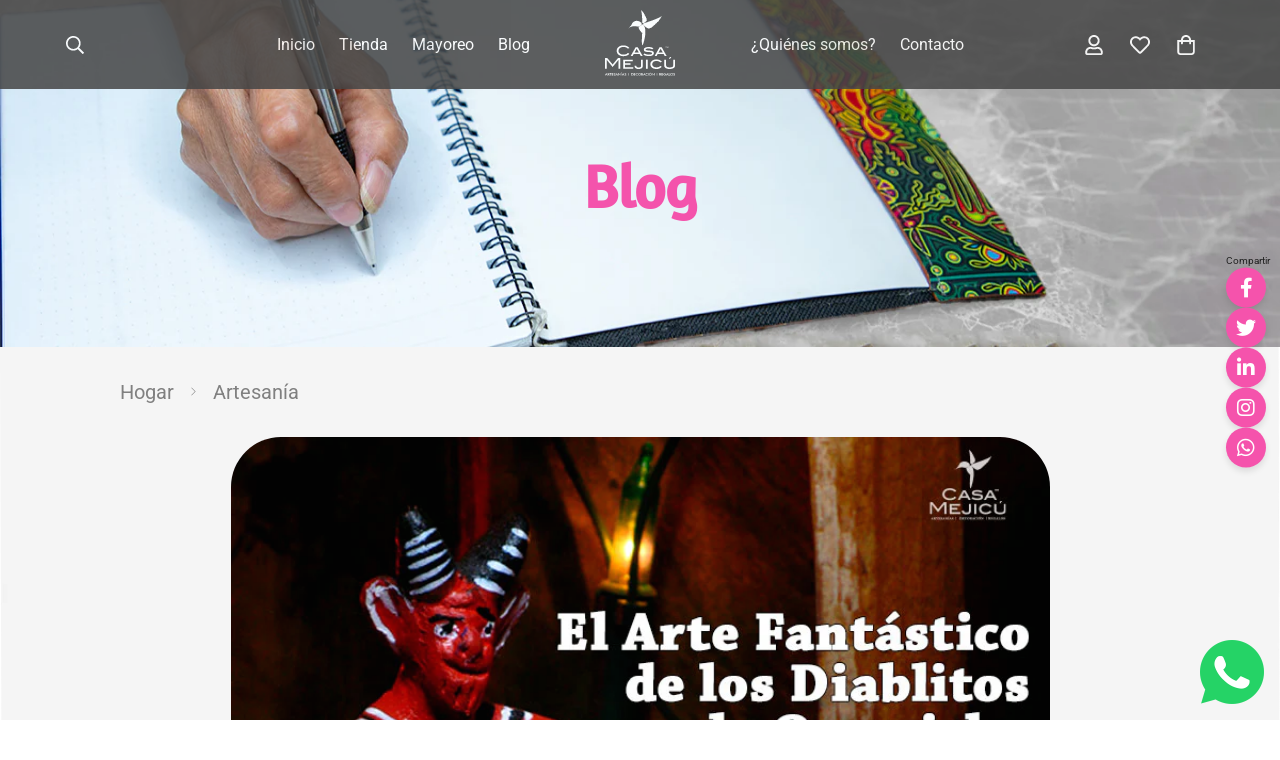

--- FILE ---
content_type: text/html; charset=utf-8
request_url: https://casamejicu.com/blogs/artesania/el-arte-fantastico-de-los-diablitos-de-ocumicho
body_size: 37276
content:

<!doctype html>
<html
  class="no-js  m:overflow-hidden"
  lang="es"
  data-template="article"
  
>
  <head>
    <meta charset="utf-8">
    <meta http-equiv="X-UA-Compatible" content="IE=edge">
    <meta name="viewport" content="width=device-width, initial-scale=1, maximum-scale=1.0, user-scalable=0">
    <meta name="theme-color" content="">
    <link rel="canonical" href="https://casamejicu.com/blogs/artesania/el-arte-fantastico-de-los-diablitos-de-ocumicho">
    <link rel="preconnect" href="https://fonts.shopifycdn.com" crossorigin>
    <link rel="preconnect" href="https://cdn.shopify.com" crossorigin><link rel="shortcut icon" type="image/png" href="//casamejicu.com/cdn/shop/files/favicon.png?crop=center&height=32&v=1749221792&width=32"><title>El Arte Fantástico de los Diablitos de Ocumicho &ndash; Casa Mejicú</title><meta name="description" content="      Una “historia diabólicamente genial”   A principios de los años sesenta del siglo pasado, aparece la peculiar historia que cambió la temática tradicional del barro en la comunidad de Ocumicho, en Michoacán, al producir figuras del diablo, dicen que el responsable fue Marcelino. Actualmente, las mujeres del pueblo"><meta property="og:site_name" content="Casa Mejicú">
<meta property="og:url" content="https://casamejicu.com/blogs/artesania/el-arte-fantastico-de-los-diablitos-de-ocumicho">
<meta property="og:title" content="El Arte Fantástico de los Diablitos de Ocumicho">
<meta property="og:type" content="article">
<meta property="og:description" content="      Una “historia diabólicamente genial”   A principios de los años sesenta del siglo pasado, aparece la peculiar historia que cambió la temática tradicional del barro en la comunidad de Ocumicho, en Michoacán, al producir figuras del diablo, dicen que el responsable fue Marcelino. Actualmente, las mujeres del pueblo"><meta property="og:image" content="http://casamejicu.com/cdn/shop/articles/ocumicho-blog.jpg?v=1656959639">
<meta property="og:image:secure_url" content="https://casamejicu.com/cdn/shop/articles/ocumicho-blog.jpg?v=1656959639">
<meta property="og:image:width" content="768">
<meta property="og:image:height" content="576"><meta name="twitter:site" content="@casamejicu"><meta name="twitter:card" content="summary_large_image">
<meta name="twitter:title" content="El Arte Fantástico de los Diablitos de Ocumicho">
<meta name="twitter:description" content="      Una “historia diabólicamente genial”   A principios de los años sesenta del siglo pasado, aparece la peculiar historia que cambió la temática tradicional del barro en la comunidad de Ocumicho, en Michoacán, al producir figuras del diablo, dicen que el responsable fue Marcelino. Actualmente, las mujeres del pueblo">


  <link rel="preload" as="font" href="//casamejicu.com/cdn/fonts/roboto/roboto_n4.2019d890f07b1852f56ce63ba45b2db45d852cba.woff2" type="font/woff2" crossorigin>
  <link rel="preload" as="font" href="//casamejicu.com/cdn/fonts/roboto/roboto_n7.f38007a10afbbde8976c4056bfe890710d51dec2.woff2" type="font/woff2" crossorigin>
  
<style>
  @font-face {  font-family: M-Heading-Font;  font-weight:400;  src: url(https://cdn.shopify.com/s/files/1/2393/9365/files/Amaranth-Regular.ttf?v=1728612543);  font-display: swap;}:root {  --font-stack-header: 'M-Heading-Font';  --font-weight-header: 400;}@font-face {  font-family: Roboto;  font-weight: 400;  font-style: normal;  font-display: swap;  src: url("//casamejicu.com/cdn/fonts/roboto/roboto_n4.2019d890f07b1852f56ce63ba45b2db45d852cba.woff2") format("woff2"),       url("//casamejicu.com/cdn/fonts/roboto/roboto_n4.238690e0007583582327135619c5f7971652fa9d.woff") format("woff");}@font-face {  font-family: Roboto;  font-weight: 700;  font-style: normal;  font-display: swap;  src: url("//casamejicu.com/cdn/fonts/roboto/roboto_n7.f38007a10afbbde8976c4056bfe890710d51dec2.woff2") format("woff2"),       url("//casamejicu.com/cdn/fonts/roboto/roboto_n7.94bfdd3e80c7be00e128703d245c207769d763f9.woff") format("woff");}@font-face {  font-family: Roboto;  font-weight: 700;  font-style: normal;  font-display: swap;  src: url("//casamejicu.com/cdn/fonts/roboto/roboto_n7.f38007a10afbbde8976c4056bfe890710d51dec2.woff2") format("woff2"),       url("//casamejicu.com/cdn/fonts/roboto/roboto_n7.94bfdd3e80c7be00e128703d245c207769d763f9.woff") format("woff");}@font-face {  font-family: Roboto;  font-weight: 400;  font-style: italic;  font-display: swap;  src: url("//casamejicu.com/cdn/fonts/roboto/roboto_i4.57ce898ccda22ee84f49e6b57ae302250655e2d4.woff2") format("woff2"),       url("//casamejicu.com/cdn/fonts/roboto/roboto_i4.b21f3bd061cbcb83b824ae8c7671a82587b264bf.woff") format("woff");}@font-face {  font-family: Roboto;  font-weight: 700;  font-style: italic;  font-display: swap;  src: url("//casamejicu.com/cdn/fonts/roboto/roboto_i7.7ccaf9410746f2c53340607c42c43f90a9005937.woff2") format("woff2"),       url("//casamejicu.com/cdn/fonts/roboto/roboto_i7.49ec21cdd7148292bffea74c62c0df6e93551516.woff") format("woff");}:root {  --font-weight-body--bold: 700;  --font-weight-body--bolder: 700;  --font-stack-body: Roboto, sans-serif;  --font-style-body: normal;  --font-weight-body: 400;}
</style>
<style>
  html {
    font-size: calc(var(--font-base-size, 16) * 1px);
    -webkit-font-smoothing: antialiased;
    height: 100%;
    scroll-behavior: smooth;
  }
  body {
    margin: 0;
    font-family: var(--font-stack-body);
    font-weight: var(--font-weight-body);
    font-style: var(--font-style-body);
    color: rgb(var(--color-foreground));
    font-size: calc(var(--font-base-size, 16) * 1px);
    line-height: calc(var(--base-line-height) * 1px);
    background-color: rgb(var(--color-background));
    position: relative;
    min-height: 100%;
  }

  body,
  html {
    overflow-x: clip;
  }

  html.prevent-scroll,
  html.prevent-scroll body {
    height: auto;
    overflow: hidden !important;
  }

  html.prevent-scroll {
    padding-right: var(--m-scrollbar-width);
  }

  h1,
  h2,
  h3,
  h4,
  h5,
  h6 {
    font-family: var(--font-stack-header);
    font-weight: var(--font-weight-header);
    font-style: var(--font-style-header);
    color: rgb(var(--color-heading));
    line-height: normal;
    letter-spacing: var(--heading-letter-spacing);
  }
  h1,
  .h1 {
    font-size: calc(((var(--font-h1-mobile)) / (var(--font-base-size))) * 1rem);
    line-height: 1.278;
  }

  h2,
  .h2 {
    font-size: calc(((var(--font-h2-mobile)) / (var(--font-base-size))) * 1rem);
    line-height: 1.267;
  }

  h3,
  .h3 {
    font-size: calc(((var(--font-h3-mobile)) / (var(--font-base-size))) * 1rem);
    line-height: 1.36;
  }

  h4,
  .h4 {
    font-size: calc(((var(--font-h4-mobile)) / (var(--font-base-size))) * 1rem);
    line-height: 1.4;
  }

  h5,
  .h5 {
    font-size: calc(((var(--font-h5-mobile)) / (var(--font-base-size))) * 1rem);
    line-height: 1.5;
  }

  h6,
  .h6 {
    font-size: calc(((var(--font-h6-mobile)) / (var(--font-base-size))) * 1rem);
    line-height: 1.5;
  }

  @media only screen and (min-width: 768px) {
    .h1,
    h1 {
      font-size: calc(((var(--font-h1-tablet)) / (var(--font-base-size))) * 1rem);
      line-height: 1.238;
    }
    .h2,
    h2 {
      font-size: calc(((var(--font-h2-tablet)) / (var(--font-base-size))) * 1rem);
      line-height: 1.235;
    }
    h3,
    .h3 {
      font-size: calc(((var(--font-h3-tablet)) / (var(--font-base-size))) * 1rem);
      line-height: 1.36;
    }
    h4,
    .h4 {
      font-size: calc(((var(--font-h4-tablet)) / (var(--font-base-size))) * 1rem);
      line-height: 1.4;
    }
  }

  @media only screen and (min-width: 1280px) {
    .h1,
    h1 {
      font-size: calc(((var(--font-h1-desktop)) / (var(--font-base-size))) * 1rem);
      line-height: 1.167;
    }
    .h2,
    h2 {
      font-size: calc(((var(--font-h2-desktop)) / (var(--font-base-size))) * 1rem);
      line-height: 1.238;
    }
    h3,
    .h3 {
      font-size: calc(((var(--font-h3-desktop)) / (var(--font-base-size))) * 1rem);
      line-height: 1.278;
    }
    h4,
    .h4 {
      font-size: calc(((var(--font-h4-desktop)) / (var(--font-base-size))) * 1rem);
      line-height: 1.333;
    }
    h5,
    .h5 {
      font-size: calc(((var(--font-h5-desktop)) / (var(--font-base-size))) * 1rem);
    }
    h6,
    .h6 {
      font-size: calc(((var(--font-h6-desktop)) / (var(--font-base-size))) * 1rem);
    }
  }
  [style*='--aspect-ratio'] {
    position: relative;
    overflow: hidden;
  }
  [style*='--aspect-ratio']:before {
    display: block;
    width: 100%;
    content: '';
    height: 0px;
  }
  [style*='--aspect-ratio'] > *:first-child {
    top: 0;
    left: 0;
    right: 0;
    position: absolute !important;
    object-fit: cover;
    width: 100%;
    height: 100%;
  }
  [style*='--aspect-ratio']:before {
    padding-top: calc(100% / (0.0001 + var(--aspect-ratio, 16/9)));
  }
  @media (max-width: 767px) {
    [style*='--aspect-ratio']:before {
      padding-top: calc(100% / (0.0001 + var(--aspect-ratio-mobile, var(--aspect-ratio, 16/9))));
    }
  }
  .swiper-wrapper {
    display: flex;
  }
  .swiper-container:not(.swiper-container-initialized) .swiper-slide {
    width: calc(100% / var(--items, 1));
    flex: 0 0 auto;
  }
  @media (max-width: 1023px) {
    .swiper-container:not(.swiper-container-initialized) .swiper-slide {
      min-width: 40vw;
      flex: 0 0 auto;
    }
  }
  @media (max-width: 767px) {
    .swiper-container:not(.swiper-container-initialized) .swiper-slide {
      min-width: 66vw;
      flex: 0 0 auto;
    }
  }
</style>
<link href="//casamejicu.com/cdn/shop/t/3/assets/main.css?v=13919124043535748441737560861" rel="stylesheet" type="text/css" media="all" />
<style data-shopify>
:root,.m-color-default {
      --color-background: 255,255,255;
      --color-background-secondary: 245,245,245;
   		
  		--gradient-background: #ffffff;
   		
   		--color-foreground: 34,34,34;
   		--color-foreground-secondary: 102,102,102;
  	--color-heading: 34,34,34;
   		--color-button: 0,0,0;
   		--color-button-text: 255,255,255;
   		--color-outline-button: 0,0,0;
  	--color-button-hover: 34, 34, 34;
  	--color-button-text-hover: 255, 255, 255;
   		--color-border: 238,238,238;
   		--color-price-sale: 232,78,78;
   		--color-price-regular: 0,0,0;
   		--color-form-field: 255,255,255;
   		--color-form-field-text: 0,0,0;
   		--color-tooltip: 34,34,34;
   		--color-tooltip-text: 255,255,255;
   	}
   
.m-color-dark {
      --color-background: 0,0,0;
      --color-background-secondary: 245,245,245;
   		
  		--gradient-background: #000000;
   		
   		--color-foreground: 255,255,255;
   		--color-foreground-secondary: 255,255,255;
  	--color-heading: 255,255,255;
   		--color-button: 255,255,255;
   		--color-button-text: 34,34,34;
   		--color-outline-button: 255,255,255;
  	--color-button-hover: 255, 255, 255;
  	--color-button-text-hover: 34, 34, 34;
   		--color-border: 75,75,75;
   		--color-price-sale: 232,78,78;
   		--color-price-regular: 255,255,255;
   		--color-form-field: 255,255,255;
   		--color-form-field-text: 34,34,34;
   		--color-tooltip: 255,255,255;
   		--color-tooltip-text: 34,34,34;
   	}
   
.m-color-footer {
      --color-background: 245,245,245;
      --color-background-secondary: 245,245,245;
   		
  		--gradient-background: #f5f5f5;
   		
   		--color-foreground: 0,0,0;
   		--color-foreground-secondary: 102,102,102;
  	--color-heading: 34,34,34;
   		--color-button: 34,34,34;
   		--color-button-text: 255,255,255;
   		--color-outline-button: 34,34,34;
  	--color-button-hover: 34, 34, 34;
  	--color-button-text-hover: 255, 255, 255;
   		--color-border: 222,222,222;
   		--color-price-sale: 232,78,78;
   		--color-price-regular: 0,0,0;
   		--color-form-field: 255,255,255;
   		--color-form-field-text: 0,0,0;
   		--color-tooltip: 34,34,34;
   		--color-tooltip-text: 255,255,255;
   	}
   
.m-color-badge-hot {
      --color-background: 154,132,200;
      --color-background-secondary: 245,245,245;
   		
  		--gradient-background: #9a84c8;
   		
   		--color-foreground: 255,255,255;
   		--color-foreground-secondary: 255,255,255;
  	--color-heading: 255,255,255;
   		--color-button: 255,255,255;
   		--color-button-text: 34,34,34;
   		--color-outline-button: 255,255,255;
  	--color-button-hover: 255, 255, 255;
  	--color-button-text-hover: 34, 34, 34;
   		--color-border: 222,222,222;
   		--color-price-sale: 255,255,255;
   		--color-price-regular: 255,255,255;
   		--color-form-field: 255,255,255;
   		--color-form-field-text: 0,0,0;
   		--color-tooltip: 255,255,255;
   		--color-tooltip-text: 34,34,34;
   	}
   
.m-color-badge-new {
      --color-background: 73,165,148;
      --color-background-secondary: 245,245,245;
   		
  		--gradient-background: #49a594;
   		
   		--color-foreground: 255,255,255;
   		--color-foreground-secondary: 255,255,255;
  	--color-heading: 255,255,255;
   		--color-button: 255,255,255;
   		--color-button-text: 34,34,34;
   		--color-outline-button: 255,255,255;
  	--color-button-hover: 255, 255, 255;
  	--color-button-text-hover: 34, 34, 34;
   		--color-border: 222,222,222;
   		--color-price-sale: 255,255,255;
   		--color-price-regular: 255,255,255;
   		--color-form-field: 255,255,255;
   		--color-form-field-text: 0,0,0;
   		--color-tooltip: 255,255,255;
   		--color-tooltip-text: 34,34,34;
   	}
   
.m-color-badge-sale {
      --color-background: 222,11,117;
      --color-background-secondary: 255,255,255;
   		
  		--gradient-background: #de0b75;
   		
   		--color-foreground: 255,255,255;
   		--color-foreground-secondary: 255,255,255;
  	--color-heading: 255,255,255;
   		--color-button: 255,255,255;
   		--color-button-text: 222,11,117;
   		--color-outline-button: 222,11,117;
  	--color-button-hover: 255, 255, 255;
  	--color-button-text-hover: 222, 11, 117;
   		--color-border: 255,255,255;
   		--color-price-sale: 255,255,255;
   		--color-price-regular: 255,255,255;
   		--color-form-field: 255,255,255;
   		--color-form-field-text: 222,11,117;
   		--color-tooltip: 255,255,255;
   		--color-tooltip-text: 222,11,117;
   	}
   
.m-color-scheme-cee058e4-58e3-46aa-9af9-219dadc79066 {
      --color-background: 244,244,244;
      --color-background-secondary: 245,245,245;
   		
  		--gradient-background: #f4f4f4;
   		
   		--color-foreground: 128,128,128;
   		--color-foreground-secondary: 128,128,128;
  	--color-heading: 128,128,128;
   		--color-button: 128,128,128;
   		--color-button-text: 245,83,172;
   		--color-outline-button: 128,128,128;
  	--color-button-hover: 128, 128, 128;
  	--color-button-text-hover: 245, 83, 172;
   		--color-border: 238,238,238;
   		--color-price-sale: 232,78,78;
   		--color-price-regular: 0,0,0;
   		--color-form-field: 242,242,242;
   		--color-form-field-text: 0,0,0;
   		--color-tooltip: 34,34,34;
   		--color-tooltip-text: 255,255,255;
   	}
   
.m-color-scheme-09e5b5b4-774c-4b6c-8025-416ced49cc74 {
      --color-background: 223,248,239;
      --color-background-secondary: 245,245,245;
   		
  		--gradient-background: #dff8ef;
   		
   		--color-foreground: 34,34,34;
   		--color-foreground-secondary: 102,102,102;
  	--color-heading: 34,34,34;
   		--color-button: 0,0,0;
   		--color-button-text: 255,255,255;
   		--color-outline-button: 0,0,0;
  	--color-button-hover: 34, 34, 34;
  	--color-button-text-hover: 255, 255, 255;
   		--color-border: 238,238,238;
   		--color-price-sale: 232,78,78;
   		--color-price-regular: 0,0,0;
   		--color-form-field: 255,255,255;
   		--color-form-field-text: 0,0,0;
   		--color-tooltip: 34,34,34;
   		--color-tooltip-text: 255,255,255;
   	}
   
.m-color-scheme-88df9c9b-4ee0-472d-bc20-78f0d5081748 {
      --color-background: 70,70,70;
      --color-background-secondary: 245,245,245;
   		
  		--gradient-background: #464646;
   		
   		--color-foreground: 255,255,255;
   		--color-foreground-secondary: 255,255,255;
  	--color-heading: 255,255,255;
   		--color-button: 0,0,0;
   		--color-button-text: 255,255,255;
   		--color-outline-button: 255,255,255;
  	--color-button-hover: 34, 34, 34;
  	--color-button-text-hover: 255, 255, 255;
   		--color-border: 238,238,238;
   		--color-price-sale: 232,78,78;
   		--color-price-regular: 0,0,0;
   		--color-form-field: 255,255,255;
   		--color-form-field-text: 0,0,0;
   		--color-tooltip: 34,34,34;
   		--color-tooltip-text: 255,255,255;
   	}
   
.m-color-scheme-b25aaffd-0c1e-433f-b584-c0cca6a57920 {
      --color-background: 44,44,44;
      --color-background-secondary: 245,245,245;
   		
  		--gradient-background: #2c2c2c;
   		
   		--color-foreground: 255,255,255;
   		--color-foreground-secondary: 255,255,255;
  	--color-heading: 255,255,255;
   		--color-button: 0,0,0;
   		--color-button-text: 255,255,255;
   		--color-outline-button: 255,255,255;
  	--color-button-hover: 34, 34, 34;
  	--color-button-text-hover: 255, 255, 255;
   		--color-border: 238,238,238;
   		--color-price-sale: 232,78,78;
   		--color-price-regular: 0,0,0;
   		--color-form-field: 255,255,255;
   		--color-form-field-text: 0,0,0;
   		--color-tooltip: 34,34,34;
   		--color-tooltip-text: 255,255,255;
   	}
   
   .m-color-default, .m-color-dark, .m-color-footer, .m-color-badge-hot, .m-color-badge-new, .m-color-badge-sale, .m-color-scheme-cee058e4-58e3-46aa-9af9-219dadc79066, .m-color-scheme-09e5b5b4-774c-4b6c-8025-416ced49cc74, .m-color-scheme-88df9c9b-4ee0-472d-bc20-78f0d5081748, .m-color-scheme-b25aaffd-0c1e-433f-b584-c0cca6a57920 {
   	color: rgb(var(--color-foreground));
   	background-color: rgb(var(--color-background));
   }:root {      /* ANIMATIONS */   	--m-duration-short: .1s;      --m-duration-default: .25s;      --m-duration-long: .5s;      --m-duration-image: .65s;      --m-duration-animate: 1s;      --m-animation-duration: 600ms;      --m-animation-fade-in-up: m-fade-in-up var(--m-animation-duration) cubic-bezier(0, 0, 0.3, 1) forwards;      --m-animation-fade-in-left: m-fade-in-left var(--m-animation-duration) cubic-bezier(0, 0, 0.3, 1) forwards;      --m-animation-fade-in-right: m-fade-in-right var(--m-animation-duration) cubic-bezier(0, 0, 0.3, 1) forwards;      --m-animation-fade-in-left-rtl: m-fade-in-left-rtl var(--m-animation-duration) cubic-bezier(0, 0, 0.3, 1) forwards;      --m-animation-fade-in-right-rtl: m-fade-in-right-rtl var(--m-animation-duration) cubic-bezier(0, 0, 0.3, 1) forwards;      --m-animation-fade-in: m-fade-in calc(var(--m-animation-duration) * 2) cubic-bezier(0, 0, 0.3, 1);      --m-animation-zoom-fade: m-zoom-fade var(--m-animation-duration) ease forwards;   	/* BODY */   	--base-line-height: 28;  /* INPUTS */  --inputs-border-width: 1px;   	--inputs-radius: 5px;   	/* BUTTON */   	--btn-letter-spacing: 0px;   	--btn-border-radius: 5px;   	--btn-border-width: 1px;   	--btn-line-height: 23px;   	   	/* COUNT BUBBLE */   	--color-cart-wishlist-count: #ffffff;   	--bg-cart-wishlist-count: #da3f3f;   	/* OVERLAY */   	--color-image-overlay: #000000;   	--opacity-image-overlay: 0.2;   	/* Notification */   	--color-success: 58,135,53;   	--color-warning: 210,134,26;     --color-error: 218, 63, 63;     --color-error-bg: #fbeaea;     --color-warning-bg: #faecd7;     --color-success-bg: #d1eccf;   	/* CUSTOM COLOR */   	--text-black: 0,0,0;   	--text-white: 255,255,255;   	--bg-black: 0,0,0;   	--bg-white: 255,255,255;   	--rounded-full: 9999px;   	--bg-card-placeholder: rgba(243,243,243,1);   	--arrow-select-box: url(//casamejicu.com/cdn/shop/t/3/assets/ar-down.svg?v=92728264558441377851728608872);   	/* FONT SIZES */   	--font-base-size: 16;   	--font-btn-size: 16px;   	--font-btn-weight: 500;   	--font-h1-desktop: 60;   	--font-h1-tablet: 42;   	--font-h1-mobile: 36;   	--font-h2-desktop: 42;   	--font-h2-tablet: 33;   	--font-h2-mobile: 29;   	--font-h3-desktop: 36;   	--font-h3-tablet: 28;   	--font-h3-mobile: 25;   	--font-h4-desktop: 24;   	--font-h4-tablet: 19;   	--font-h4-mobile: 19;   	--font-h5-desktop: 18;   	--font-h5-mobile: 16;   	--font-h6-desktop: 16;   	--font-h6-mobile: 16;   	--heading-letter-spacing: 0px;  --arrow-down-url: url(//casamejicu.com/cdn/shop/t/3/assets/arrow-down.svg?v=157552497485556416461728608870);  --arrow-down-white-url: url(//casamejicu.com/cdn/shop/t/3/assets/arrow-down-white.svg?v=70535736727834135531728608872);  --product-title-line-clamp: unset;   	--spacing-sections-desktop: 0px;      --spacing-sections-laptop: 0px;      --spacing-sections-tablet: 0px;      --spacing-sections-mobile: 0px;   	/* LAYOUT */   	--container-width: 1200px;  --fluid-container-width: 1420px;  --fluid-container-offset: 65px;   }
</style><link rel="stylesheet" href="//casamejicu.com/cdn/shop/t/3/assets/cart.css?v=87792237976305593871728608871" media="print" onload="this.media='all'">
<noscript><link href="//casamejicu.com/cdn/shop/t/3/assets/cart.css?v=87792237976305593871728608871" rel="stylesheet" type="text/css" media="all" /></noscript><link href="//casamejicu.com/cdn/shop/t/3/assets/vendor.css?v=78734522753772538311728608870" rel="stylesheet" type="text/css" media="all" /><link rel="stylesheet" href="//casamejicu.com/cdn/shop/t/3/assets/custom-style.css?v=68377333970908838601728608871" media="print" onload="this.media='all'">
<link rel="stylesheet" href="//casamejicu.com/cdn/shop/t/3/assets/custom.css?v=105997007003712207781728608909" media="print" onload="this.media='all'">
<noscript><link href="//casamejicu.com/cdn/shop/t/3/assets/custom-style.css?v=68377333970908838601728608871" rel="stylesheet" type="text/css" media="all" /></noscript>
<noscript><link href="//casamejicu.com/cdn/shop/t/3/assets/custom.css?v=105997007003712207781728608909" rel="stylesheet" type="text/css" media="all" /></noscript><style data-shopify>.m-topbar a[href*="pinterest"],.m-topbar a[href*="twitter"], .m-topbar a[href*="snapchat"], .m-topbar a[href*="youtube"],.m-topbar a[href*="tiktok"]  {	display: none;}body .m-product-card__tag-name {  font-size: 12px;  font-weight: 500;  text-transform: capitalize;  padding: 4px 10px;  border-radius: 40px;}.m-icon-box--small {  border-top: 1px solid rgb(var(--color-border));}.m-icon-box--small .m-icon-box__heading {  line-height: 26px;  font-size: 18px;  margin-bottom: 6px;}body .m-footer--block .social-media-links {  gap: 12px;  margin: 0;  padding: 5px 0;}body .m-footer--block .social-media-links a {  color: #222;  width: 48px;  height: 48px;  padding: 0;  display: inline-flex;  align-items: center;  justify-content: center;  border-radius: 50%;  background-color: #E9E9E9;  transition: all .3s;}body .m-footer--block .social-media-links a:hover {  background-color: #222;  color: #fff;  box-shadow: 0 0 0 0.2rem #222;}
</style>


<script src="//casamejicu.com/cdn/shop/t/3/assets/product-list.js?v=133975944838759569291728608871" defer="defer"></script>
<script src="//casamejicu.com/cdn/shop/t/3/assets/vendor.js?v=78529491220497670401728608871" defer="defer"></script>
    <script src="//casamejicu.com/cdn/shop/t/3/assets/theme-global.js?v=18579654960834077291728608871" defer="defer"></script><script src="//casamejicu.com/cdn/shop/t/3/assets/animations.js?v=155369821993258477171728608870" defer="defer"></script><script>window.performance && window.performance.mark && window.performance.mark('shopify.content_for_header.start');</script><meta name="google-site-verification" content="Y9F-ZulPFNBgMfpPUAMTnTFrMUqTNbsxAelk5jftHAk">
<meta id="shopify-digital-wallet" name="shopify-digital-wallet" content="/23939365/digital_wallets/dialog">
<link rel="alternate" type="application/atom+xml" title="Feed" href="/blogs/artesania.atom" />
<script async="async" src="/checkouts/internal/preloads.js?locale=es-MX"></script>
<script id="shopify-features" type="application/json">{"accessToken":"4e7b9c4d672c0b1d93b36cc293a10b11","betas":["rich-media-storefront-analytics"],"domain":"casamejicu.com","predictiveSearch":true,"shopId":23939365,"locale":"es"}</script>
<script>var Shopify = Shopify || {};
Shopify.shop = "casa-mejicu.myshopify.com";
Shopify.locale = "es";
Shopify.currency = {"active":"MXN","rate":"1.0"};
Shopify.country = "MX";
Shopify.theme = {"name":"minimog-5-4-0","id":129381662829,"schema_name":"Minimog - OS 2.0","schema_version":"5.4.0","theme_store_id":null,"role":"main"};
Shopify.theme.handle = "null";
Shopify.theme.style = {"id":null,"handle":null};
Shopify.cdnHost = "casamejicu.com/cdn";
Shopify.routes = Shopify.routes || {};
Shopify.routes.root = "/";</script>
<script type="module">!function(o){(o.Shopify=o.Shopify||{}).modules=!0}(window);</script>
<script>!function(o){function n(){var o=[];function n(){o.push(Array.prototype.slice.apply(arguments))}return n.q=o,n}var t=o.Shopify=o.Shopify||{};t.loadFeatures=n(),t.autoloadFeatures=n()}(window);</script>
<script id="shop-js-analytics" type="application/json">{"pageType":"article"}</script>
<script defer="defer" async type="module" src="//casamejicu.com/cdn/shopifycloud/shop-js/modules/v2/client.init-shop-cart-sync_2Gr3Q33f.es.esm.js"></script>
<script defer="defer" async type="module" src="//casamejicu.com/cdn/shopifycloud/shop-js/modules/v2/chunk.common_noJfOIa7.esm.js"></script>
<script defer="defer" async type="module" src="//casamejicu.com/cdn/shopifycloud/shop-js/modules/v2/chunk.modal_Deo2FJQo.esm.js"></script>
<script type="module">
  await import("//casamejicu.com/cdn/shopifycloud/shop-js/modules/v2/client.init-shop-cart-sync_2Gr3Q33f.es.esm.js");
await import("//casamejicu.com/cdn/shopifycloud/shop-js/modules/v2/chunk.common_noJfOIa7.esm.js");
await import("//casamejicu.com/cdn/shopifycloud/shop-js/modules/v2/chunk.modal_Deo2FJQo.esm.js");

  window.Shopify.SignInWithShop?.initShopCartSync?.({"fedCMEnabled":true,"windoidEnabled":true});

</script>
<script>(function() {
  var isLoaded = false;
  function asyncLoad() {
    if (isLoaded) return;
    isLoaded = true;
    var urls = ["https:\/\/beeapp.me\/jstag\/px-whatsapp.js?shop=casa-mejicu.myshopify.com"];
    for (var i = 0; i < urls.length; i++) {
      var s = document.createElement('script');
      s.type = 'text/javascript';
      s.async = true;
      s.src = urls[i];
      var x = document.getElementsByTagName('script')[0];
      x.parentNode.insertBefore(s, x);
    }
  };
  if(window.attachEvent) {
    window.attachEvent('onload', asyncLoad);
  } else {
    window.addEventListener('load', asyncLoad, false);
  }
})();</script>
<script id="__st">var __st={"a":23939365,"offset":-21600,"reqid":"cb6a5f79-f524-43dd-9340-cd64ace643ac-1769140863","pageurl":"casamejicu.com\/blogs\/artesania\/el-arte-fantastico-de-los-diablitos-de-ocumicho","s":"articles-557380534381","u":"2b2945fb8a72","p":"article","rtyp":"article","rid":557380534381};</script>
<script>window.ShopifyPaypalV4VisibilityTracking = true;</script>
<script id="captcha-bootstrap">!function(){'use strict';const t='contact',e='account',n='new_comment',o=[[t,t],['blogs',n],['comments',n],[t,'customer']],c=[[e,'customer_login'],[e,'guest_login'],[e,'recover_customer_password'],[e,'create_customer']],r=t=>t.map((([t,e])=>`form[action*='/${t}']:not([data-nocaptcha='true']) input[name='form_type'][value='${e}']`)).join(','),a=t=>()=>t?[...document.querySelectorAll(t)].map((t=>t.form)):[];function s(){const t=[...o],e=r(t);return a(e)}const i='password',u='form_key',d=['recaptcha-v3-token','g-recaptcha-response','h-captcha-response',i],f=()=>{try{return window.sessionStorage}catch{return}},m='__shopify_v',_=t=>t.elements[u];function p(t,e,n=!1){try{const o=window.sessionStorage,c=JSON.parse(o.getItem(e)),{data:r}=function(t){const{data:e,action:n}=t;return t[m]||n?{data:e,action:n}:{data:t,action:n}}(c);for(const[e,n]of Object.entries(r))t.elements[e]&&(t.elements[e].value=n);n&&o.removeItem(e)}catch(o){console.error('form repopulation failed',{error:o})}}const l='form_type',E='cptcha';function T(t){t.dataset[E]=!0}const w=window,h=w.document,L='Shopify',v='ce_forms',y='captcha';let A=!1;((t,e)=>{const n=(g='f06e6c50-85a8-45c8-87d0-21a2b65856fe',I='https://cdn.shopify.com/shopifycloud/storefront-forms-hcaptcha/ce_storefront_forms_captcha_hcaptcha.v1.5.2.iife.js',D={infoText:'Protegido por hCaptcha',privacyText:'Privacidad',termsText:'Términos'},(t,e,n)=>{const o=w[L][v],c=o.bindForm;if(c)return c(t,g,e,D).then(n);var r;o.q.push([[t,g,e,D],n]),r=I,A||(h.body.append(Object.assign(h.createElement('script'),{id:'captcha-provider',async:!0,src:r})),A=!0)});var g,I,D;w[L]=w[L]||{},w[L][v]=w[L][v]||{},w[L][v].q=[],w[L][y]=w[L][y]||{},w[L][y].protect=function(t,e){n(t,void 0,e),T(t)},Object.freeze(w[L][y]),function(t,e,n,w,h,L){const[v,y,A,g]=function(t,e,n){const i=e?o:[],u=t?c:[],d=[...i,...u],f=r(d),m=r(i),_=r(d.filter((([t,e])=>n.includes(e))));return[a(f),a(m),a(_),s()]}(w,h,L),I=t=>{const e=t.target;return e instanceof HTMLFormElement?e:e&&e.form},D=t=>v().includes(t);t.addEventListener('submit',(t=>{const e=I(t);if(!e)return;const n=D(e)&&!e.dataset.hcaptchaBound&&!e.dataset.recaptchaBound,o=_(e),c=g().includes(e)&&(!o||!o.value);(n||c)&&t.preventDefault(),c&&!n&&(function(t){try{if(!f())return;!function(t){const e=f();if(!e)return;const n=_(t);if(!n)return;const o=n.value;o&&e.removeItem(o)}(t);const e=Array.from(Array(32),(()=>Math.random().toString(36)[2])).join('');!function(t,e){_(t)||t.append(Object.assign(document.createElement('input'),{type:'hidden',name:u})),t.elements[u].value=e}(t,e),function(t,e){const n=f();if(!n)return;const o=[...t.querySelectorAll(`input[type='${i}']`)].map((({name:t})=>t)),c=[...d,...o],r={};for(const[a,s]of new FormData(t).entries())c.includes(a)||(r[a]=s);n.setItem(e,JSON.stringify({[m]:1,action:t.action,data:r}))}(t,e)}catch(e){console.error('failed to persist form',e)}}(e),e.submit())}));const S=(t,e)=>{t&&!t.dataset[E]&&(n(t,e.some((e=>e===t))),T(t))};for(const o of['focusin','change'])t.addEventListener(o,(t=>{const e=I(t);D(e)&&S(e,y())}));const B=e.get('form_key'),M=e.get(l),P=B&&M;t.addEventListener('DOMContentLoaded',(()=>{const t=y();if(P)for(const e of t)e.elements[l].value===M&&p(e,B);[...new Set([...A(),...v().filter((t=>'true'===t.dataset.shopifyCaptcha))])].forEach((e=>S(e,t)))}))}(h,new URLSearchParams(w.location.search),n,t,e,['guest_login'])})(!0,!0)}();</script>
<script integrity="sha256-4kQ18oKyAcykRKYeNunJcIwy7WH5gtpwJnB7kiuLZ1E=" data-source-attribution="shopify.loadfeatures" defer="defer" src="//casamejicu.com/cdn/shopifycloud/storefront/assets/storefront/load_feature-a0a9edcb.js" crossorigin="anonymous"></script>
<script data-source-attribution="shopify.dynamic_checkout.dynamic.init">var Shopify=Shopify||{};Shopify.PaymentButton=Shopify.PaymentButton||{isStorefrontPortableWallets:!0,init:function(){window.Shopify.PaymentButton.init=function(){};var t=document.createElement("script");t.src="https://casamejicu.com/cdn/shopifycloud/portable-wallets/latest/portable-wallets.es.js",t.type="module",document.head.appendChild(t)}};
</script>
<script data-source-attribution="shopify.dynamic_checkout.buyer_consent">
  function portableWalletsHideBuyerConsent(e){var t=document.getElementById("shopify-buyer-consent"),n=document.getElementById("shopify-subscription-policy-button");t&&n&&(t.classList.add("hidden"),t.setAttribute("aria-hidden","true"),n.removeEventListener("click",e))}function portableWalletsShowBuyerConsent(e){var t=document.getElementById("shopify-buyer-consent"),n=document.getElementById("shopify-subscription-policy-button");t&&n&&(t.classList.remove("hidden"),t.removeAttribute("aria-hidden"),n.addEventListener("click",e))}window.Shopify?.PaymentButton&&(window.Shopify.PaymentButton.hideBuyerConsent=portableWalletsHideBuyerConsent,window.Shopify.PaymentButton.showBuyerConsent=portableWalletsShowBuyerConsent);
</script>
<script data-source-attribution="shopify.dynamic_checkout.cart.bootstrap">document.addEventListener("DOMContentLoaded",(function(){function t(){return document.querySelector("shopify-accelerated-checkout-cart, shopify-accelerated-checkout")}if(t())Shopify.PaymentButton.init();else{new MutationObserver((function(e,n){t()&&(Shopify.PaymentButton.init(),n.disconnect())})).observe(document.body,{childList:!0,subtree:!0})}}));
</script>

<script>window.performance && window.performance.mark && window.performance.mark('shopify.content_for_header.end');</script>

    <script>
      document.documentElement.className = document.documentElement.className.replace('no-js', 'js');
      if (Shopify.designMode) {
        document.documentElement.classList.add('shopify-design-mode');
      }
    </script>
    <script>window.MinimogTheme = {};window.MinimogLibs = {};window.MinimogStrings = {  addToCart: "Añadir a la cesta",  soldOut: "Agotado",  unavailable: "Indisponible",  inStock: "En stock",  lowStock: 'Stock bajo',  inventoryQuantityHtml: '{{ quantity }} artículos',  inventoryLowQuantityHtml: 'Only <span class="m-product-inventory__quantity">{{ quantity }}</span> left',  checkout: "Verificar",  viewCart: "Ver carrito",  cartRemove: "Eliminar",  zipcodeValidate: "El código postal no puede estar en blanco",  noShippingRate: "No hay tarifas de envío para su dirección.",  shippingRatesResult: "Encontramos {{count}} tarifas de envío para su dirección",  recommendTitle: "Recomendación para ti",  shipping: "Envío",  add: "Agregar",  itemAdded: "Producto agregado al carrito exitosamente",  requiredField: "¡Por favor complete todos los campos obligatorios (*) antes de Agregar al carrito!",  hours: "horas",  mins: "minutos",  outOfStock: "Agotado",  sold: "Vendido",  available: "Disponible",  preorder: "Hacer un pedido",  sold_out_items_message: "El producto ya está agotado.",  unitPrice: "Precio unitario",  unitPriceSeparator: "por",  cartError: "Se produjo un error al actualizar su carrito. Inténtalo de nuevo.",  quantityError: "No hay suficientes artículos disponibles. Solo queda {{ quantity }}.' }}",  selectVariant: "Seleccione una variante antes de agregar el producto a su carrito.",  valideDateTimeDelivery: "Por favor elija la hora actual o futura."};window.MinimogThemeStyles = {  product: "https://casamejicu.com/cdn/shop/t/3/assets/product.css?v=123339256832348369631728608871",  productInventory: "https://casamejicu.com/cdn/shop/t/3/assets/component-product-inventory.css?v=111082497872923960041728608872"};window.MinimogThemeScripts = {  productModel: "https://casamejicu.com/cdn/shop/t/3/assets/product-model.js?v=74883181231862109891728608871",  productMedia: "https://casamejicu.com/cdn/shop/t/3/assets/product-media.js?v=173660877729249554031728608870",  variantsPicker: "https://casamejicu.com/cdn/shop/t/3/assets/variant-picker.js?v=17515462640958628441728608871",  instagram: "https://casamejicu.com/cdn/shop/t/3/assets/instagram.js?v=10017939140122895511728608872",  productInventory: "https://casamejicu.com/cdn/shop/t/3/assets/product-inventory.js?v=56130558051591069411728608871"};window.MinimogSettings = {  design_mode: false,  requestPath: "\/blogs\/artesania\/el-arte-fantastico-de-los-diablitos-de-ocumicho",  template: "article",  templateName: "article",currency_code: "MXN",  money_format: "$ {{amount}}",  base_url: window.location.origin + Shopify.routes.root,  money_with_currency_format: "$ {{amount}} MXN","filter_color1.png":"\/\/casamejicu.com\/cdn\/shop\/t\/3\/assets\/filter_color1.png?v=147458027895443808701728608870","filter_color1":"Gingham","filter_color2.png":"\/\/casamejicu.com\/cdn\/shop\/t\/3\/assets\/filter_color2.png?v=177856991997372355631728608870","filter_color2":"flannel","filter_color3.png":"\/\/casamejicu.com\/cdn\/shop\/t\/3\/assets\/filter_color3.png?v=1373","filter_color3":"floral",theme: {    id: 129381662829,    name: "minimog-5-4-0",    role: "main",    version: "5.4.0",    online_store_version: "2.0",    preview_url: "https://casamejicu.com?preview_theme_id=129381662829",  },  shop_domain: "https:\/\/casamejicu.com",  shop_locale: {    published: [{"shop_locale":{"locale":"es","enabled":true,"primary":true,"published":true}}],    current: "es",    primary: "es",  },  routes: {    root: "\/",    cart: "\/cart",    product_recommendations_url: "\/recommendations\/products",    cart_add_url: '/cart/add',    cart_change_url: '/cart/change',    cart_update_url: '/cart/update',    predictive_search_url: '/search/suggest',    search_url: '/search'  },  hide_unavailable_product_options: true,  pcard_image_ratio: "16\/9",  cookie_consent_allow: "Allow cookies",  cookie_consent_message: "This website uses cookies to ensure you get the best experience on our website.",  cookie_consent_placement: "bottom",  cookie_consent_learnmore_link: "https:\/\/www.cookiesandyou.com\/",  cookie_consent_learnmore: "Learn more",  cookie_consent_theme: "black",  cookie_consent_decline: "Decline",  show_cookie_consent: false,  product_colors: "red: #FF6961,\nyellow: #FDDA76,\nblack: #000000,\nblack band: #000000,\nblue: #8DB4D2,\ngreen: #C1E1C1,\npurple: #B19CD9,\nsilver: #EEEEEF,\nwhite: #FFFFFF,\nbrown: #836953,\nlight brown: #B5651D,\ndark turquoise: #23cddc,\norange: #FFB347,\ntan: #E9D1BF,\nviolet: #B490B0,\npink: #FFD1DC,\ngrey: #E0E0E0,\nsky: #96BDC6,\npale leaf: #CCD4BF,\nlight blue: #b1c5d4,\ndark grey: #aca69f,\nbeige: #EBE6DB,\nbeige band: #EED9C4,\ndark blue: #063e66,\ncream: #F1F2E2,\nlight pink: #FBCFCD,\nmint: #bedce3,\ndark gray: #3A3B3C,\nrosy brown: #c4a287,\nlight grey:#D3D3D3,\ncopper: #B87333,\nrose gold: #ECC5C0,\nnight blue: #151B54,\ncoral: #FF7F50,\nlight purple: #C6AEC7,\nivy green: #5b7763,\nsand: #f2d2a9,\npale grey: #878785,\nlead: #6c6b6c,\nheathered cashew: #bdb59f,\ncoca: #c7babd,\nheathered oat: #d3c1aa,\njean blue: #515d6d,\npelican: #e1d6c5,\ntoasted coconut: #9c7b58,\nnavy: #484d5b,\nheathered blue: #3c3c3c,\nheathered green: #534d36,\nheathered grey: #555c62,\nkalamata: #808487,\nslate grey: #484d5b,\ncharcoal: #8b8b8b,\nheathered charcoal: #8b8b8b",  use_ajax_atc: true,  discount_code_enable: true,  enable_cart_drawer: true,  pcard_show_lowest_prices: false,  date_now: "2026\/01\/22 22:01:00-0600 (CST)",  foxKitBaseUrl: "foxkit.app"};function __setSwatchesOptions() {
    try {
      MinimogSettings._colorSwatches = []
      MinimogSettings._imageSwatches = []

      MinimogSettings.product_colors
        .split(',').filter(Boolean)
        .forEach(colorSwatch => {
          const [key, value] = colorSwatch.split(':')
          MinimogSettings._colorSwatches.push({
            key: key.trim().toLowerCase(),
            value: value && value.trim() || ''
          })
        })

      Object.keys(MinimogSettings).forEach(key => {
        if (key.includes('filter_color') && !key.includes('.png')) {
          if (MinimogSettings[`${key}.png`]) {
            MinimogSettings._imageSwatches.push({
              key: MinimogSettings[key].toLowerCase(),
              value: MinimogSettings[`${key}.png`]
            })
          }
        }
      })
    } catch (e) {
      console.error('Failed to convert color/image swatch structure!', e)
    }
  }

  __setSwatchesOptions();
</script>

    
  <link href="https://monorail-edge.shopifysvc.com" rel="dns-prefetch">
<script>(function(){if ("sendBeacon" in navigator && "performance" in window) {try {var session_token_from_headers = performance.getEntriesByType('navigation')[0].serverTiming.find(x => x.name == '_s').description;} catch {var session_token_from_headers = undefined;}var session_cookie_matches = document.cookie.match(/_shopify_s=([^;]*)/);var session_token_from_cookie = session_cookie_matches && session_cookie_matches.length === 2 ? session_cookie_matches[1] : "";var session_token = session_token_from_headers || session_token_from_cookie || "";function handle_abandonment_event(e) {var entries = performance.getEntries().filter(function(entry) {return /monorail-edge.shopifysvc.com/.test(entry.name);});if (!window.abandonment_tracked && entries.length === 0) {window.abandonment_tracked = true;var currentMs = Date.now();var navigation_start = performance.timing.navigationStart;var payload = {shop_id: 23939365,url: window.location.href,navigation_start,duration: currentMs - navigation_start,session_token,page_type: "article"};window.navigator.sendBeacon("https://monorail-edge.shopifysvc.com/v1/produce", JSON.stringify({schema_id: "online_store_buyer_site_abandonment/1.1",payload: payload,metadata: {event_created_at_ms: currentMs,event_sent_at_ms: currentMs}}));}}window.addEventListener('pagehide', handle_abandonment_event);}}());</script>
<script id="web-pixels-manager-setup">(function e(e,d,r,n,o){if(void 0===o&&(o={}),!Boolean(null===(a=null===(i=window.Shopify)||void 0===i?void 0:i.analytics)||void 0===a?void 0:a.replayQueue)){var i,a;window.Shopify=window.Shopify||{};var t=window.Shopify;t.analytics=t.analytics||{};var s=t.analytics;s.replayQueue=[],s.publish=function(e,d,r){return s.replayQueue.push([e,d,r]),!0};try{self.performance.mark("wpm:start")}catch(e){}var l=function(){var e={modern:/Edge?\/(1{2}[4-9]|1[2-9]\d|[2-9]\d{2}|\d{4,})\.\d+(\.\d+|)|Firefox\/(1{2}[4-9]|1[2-9]\d|[2-9]\d{2}|\d{4,})\.\d+(\.\d+|)|Chrom(ium|e)\/(9{2}|\d{3,})\.\d+(\.\d+|)|(Maci|X1{2}).+ Version\/(15\.\d+|(1[6-9]|[2-9]\d|\d{3,})\.\d+)([,.]\d+|)( \(\w+\)|)( Mobile\/\w+|) Safari\/|Chrome.+OPR\/(9{2}|\d{3,})\.\d+\.\d+|(CPU[ +]OS|iPhone[ +]OS|CPU[ +]iPhone|CPU IPhone OS|CPU iPad OS)[ +]+(15[._]\d+|(1[6-9]|[2-9]\d|\d{3,})[._]\d+)([._]\d+|)|Android:?[ /-](13[3-9]|1[4-9]\d|[2-9]\d{2}|\d{4,})(\.\d+|)(\.\d+|)|Android.+Firefox\/(13[5-9]|1[4-9]\d|[2-9]\d{2}|\d{4,})\.\d+(\.\d+|)|Android.+Chrom(ium|e)\/(13[3-9]|1[4-9]\d|[2-9]\d{2}|\d{4,})\.\d+(\.\d+|)|SamsungBrowser\/([2-9]\d|\d{3,})\.\d+/,legacy:/Edge?\/(1[6-9]|[2-9]\d|\d{3,})\.\d+(\.\d+|)|Firefox\/(5[4-9]|[6-9]\d|\d{3,})\.\d+(\.\d+|)|Chrom(ium|e)\/(5[1-9]|[6-9]\d|\d{3,})\.\d+(\.\d+|)([\d.]+$|.*Safari\/(?![\d.]+ Edge\/[\d.]+$))|(Maci|X1{2}).+ Version\/(10\.\d+|(1[1-9]|[2-9]\d|\d{3,})\.\d+)([,.]\d+|)( \(\w+\)|)( Mobile\/\w+|) Safari\/|Chrome.+OPR\/(3[89]|[4-9]\d|\d{3,})\.\d+\.\d+|(CPU[ +]OS|iPhone[ +]OS|CPU[ +]iPhone|CPU IPhone OS|CPU iPad OS)[ +]+(10[._]\d+|(1[1-9]|[2-9]\d|\d{3,})[._]\d+)([._]\d+|)|Android:?[ /-](13[3-9]|1[4-9]\d|[2-9]\d{2}|\d{4,})(\.\d+|)(\.\d+|)|Mobile Safari.+OPR\/([89]\d|\d{3,})\.\d+\.\d+|Android.+Firefox\/(13[5-9]|1[4-9]\d|[2-9]\d{2}|\d{4,})\.\d+(\.\d+|)|Android.+Chrom(ium|e)\/(13[3-9]|1[4-9]\d|[2-9]\d{2}|\d{4,})\.\d+(\.\d+|)|Android.+(UC? ?Browser|UCWEB|U3)[ /]?(15\.([5-9]|\d{2,})|(1[6-9]|[2-9]\d|\d{3,})\.\d+)\.\d+|SamsungBrowser\/(5\.\d+|([6-9]|\d{2,})\.\d+)|Android.+MQ{2}Browser\/(14(\.(9|\d{2,})|)|(1[5-9]|[2-9]\d|\d{3,})(\.\d+|))(\.\d+|)|K[Aa][Ii]OS\/(3\.\d+|([4-9]|\d{2,})\.\d+)(\.\d+|)/},d=e.modern,r=e.legacy,n=navigator.userAgent;return n.match(d)?"modern":n.match(r)?"legacy":"unknown"}(),u="modern"===l?"modern":"legacy",c=(null!=n?n:{modern:"",legacy:""})[u],f=function(e){return[e.baseUrl,"/wpm","/b",e.hashVersion,"modern"===e.buildTarget?"m":"l",".js"].join("")}({baseUrl:d,hashVersion:r,buildTarget:u}),m=function(e){var d=e.version,r=e.bundleTarget,n=e.surface,o=e.pageUrl,i=e.monorailEndpoint;return{emit:function(e){var a=e.status,t=e.errorMsg,s=(new Date).getTime(),l=JSON.stringify({metadata:{event_sent_at_ms:s},events:[{schema_id:"web_pixels_manager_load/3.1",payload:{version:d,bundle_target:r,page_url:o,status:a,surface:n,error_msg:t},metadata:{event_created_at_ms:s}}]});if(!i)return console&&console.warn&&console.warn("[Web Pixels Manager] No Monorail endpoint provided, skipping logging."),!1;try{return self.navigator.sendBeacon.bind(self.navigator)(i,l)}catch(e){}var u=new XMLHttpRequest;try{return u.open("POST",i,!0),u.setRequestHeader("Content-Type","text/plain"),u.send(l),!0}catch(e){return console&&console.warn&&console.warn("[Web Pixels Manager] Got an unhandled error while logging to Monorail."),!1}}}}({version:r,bundleTarget:l,surface:e.surface,pageUrl:self.location.href,monorailEndpoint:e.monorailEndpoint});try{o.browserTarget=l,function(e){var d=e.src,r=e.async,n=void 0===r||r,o=e.onload,i=e.onerror,a=e.sri,t=e.scriptDataAttributes,s=void 0===t?{}:t,l=document.createElement("script"),u=document.querySelector("head"),c=document.querySelector("body");if(l.async=n,l.src=d,a&&(l.integrity=a,l.crossOrigin="anonymous"),s)for(var f in s)if(Object.prototype.hasOwnProperty.call(s,f))try{l.dataset[f]=s[f]}catch(e){}if(o&&l.addEventListener("load",o),i&&l.addEventListener("error",i),u)u.appendChild(l);else{if(!c)throw new Error("Did not find a head or body element to append the script");c.appendChild(l)}}({src:f,async:!0,onload:function(){if(!function(){var e,d;return Boolean(null===(d=null===(e=window.Shopify)||void 0===e?void 0:e.analytics)||void 0===d?void 0:d.initialized)}()){var d=window.webPixelsManager.init(e)||void 0;if(d){var r=window.Shopify.analytics;r.replayQueue.forEach((function(e){var r=e[0],n=e[1],o=e[2];d.publishCustomEvent(r,n,o)})),r.replayQueue=[],r.publish=d.publishCustomEvent,r.visitor=d.visitor,r.initialized=!0}}},onerror:function(){return m.emit({status:"failed",errorMsg:"".concat(f," has failed to load")})},sri:function(e){var d=/^sha384-[A-Za-z0-9+/=]+$/;return"string"==typeof e&&d.test(e)}(c)?c:"",scriptDataAttributes:o}),m.emit({status:"loading"})}catch(e){m.emit({status:"failed",errorMsg:(null==e?void 0:e.message)||"Unknown error"})}}})({shopId: 23939365,storefrontBaseUrl: "https://casamejicu.com",extensionsBaseUrl: "https://extensions.shopifycdn.com/cdn/shopifycloud/web-pixels-manager",monorailEndpoint: "https://monorail-edge.shopifysvc.com/unstable/produce_batch",surface: "storefront-renderer",enabledBetaFlags: ["2dca8a86"],webPixelsConfigList: [{"id":"358154349","configuration":"{\"accountID\":\"82f25811-b8d7-463e-980a-687c6e4ebc88\"}","eventPayloadVersion":"v1","runtimeContext":"STRICT","scriptVersion":"d0369370d97f2cca6d5c273406637796","type":"APP","apiClientId":5433881,"privacyPurposes":["ANALYTICS","MARKETING","SALE_OF_DATA"],"dataSharingAdjustments":{"protectedCustomerApprovalScopes":["read_customer_email","read_customer_name","read_customer_personal_data"]}},{"id":"336756845","configuration":"{\"config\":\"{\\\"google_tag_ids\\\":[\\\"G-T94SQWCGX6\\\",\\\"AW-335672017\\\",\\\"GT-MR5DD8N9\\\"],\\\"target_country\\\":\\\"MX\\\",\\\"gtag_events\\\":[{\\\"type\\\":\\\"begin_checkout\\\",\\\"action_label\\\":[\\\"G-T94SQWCGX6\\\",\\\"AW-335672017\\\/ADTwCP7rkbQaENHlh6AB\\\"]},{\\\"type\\\":\\\"search\\\",\\\"action_label\\\":[\\\"G-T94SQWCGX6\\\",\\\"AW-335672017\\\/dQMuCO72kbQaENHlh6AB\\\"]},{\\\"type\\\":\\\"view_item\\\",\\\"action_label\\\":[\\\"G-T94SQWCGX6\\\",\\\"AW-335672017\\\/LgnmCOv2kbQaENHlh6AB\\\",\\\"MC-D407KWP4GK\\\"]},{\\\"type\\\":\\\"purchase\\\",\\\"action_label\\\":[\\\"G-T94SQWCGX6\\\",\\\"AW-335672017\\\/ZXw5CPvrkbQaENHlh6AB\\\",\\\"MC-D407KWP4GK\\\"]},{\\\"type\\\":\\\"page_view\\\",\\\"action_label\\\":[\\\"G-T94SQWCGX6\\\",\\\"AW-335672017\\\/BGcqCITskbQaENHlh6AB\\\",\\\"MC-D407KWP4GK\\\"]},{\\\"type\\\":\\\"add_payment_info\\\",\\\"action_label\\\":[\\\"G-T94SQWCGX6\\\",\\\"AW-335672017\\\/VoyDCPH2kbQaENHlh6AB\\\"]},{\\\"type\\\":\\\"add_to_cart\\\",\\\"action_label\\\":[\\\"G-T94SQWCGX6\\\",\\\"AW-335672017\\\/-pRYCIHskbQaENHlh6AB\\\"]}],\\\"enable_monitoring_mode\\\":false}\"}","eventPayloadVersion":"v1","runtimeContext":"OPEN","scriptVersion":"b2a88bafab3e21179ed38636efcd8a93","type":"APP","apiClientId":1780363,"privacyPurposes":[],"dataSharingAdjustments":{"protectedCustomerApprovalScopes":["read_customer_address","read_customer_email","read_customer_name","read_customer_personal_data","read_customer_phone"]}},{"id":"103448685","configuration":"{\"pixel_id\":\"833788824955926\",\"pixel_type\":\"facebook_pixel\"}","eventPayloadVersion":"v1","runtimeContext":"OPEN","scriptVersion":"ca16bc87fe92b6042fbaa3acc2fbdaa6","type":"APP","apiClientId":2329312,"privacyPurposes":["ANALYTICS","MARKETING","SALE_OF_DATA"],"dataSharingAdjustments":{"protectedCustomerApprovalScopes":["read_customer_address","read_customer_email","read_customer_name","read_customer_personal_data","read_customer_phone"]}},{"id":"shopify-app-pixel","configuration":"{}","eventPayloadVersion":"v1","runtimeContext":"STRICT","scriptVersion":"0450","apiClientId":"shopify-pixel","type":"APP","privacyPurposes":["ANALYTICS","MARKETING"]},{"id":"shopify-custom-pixel","eventPayloadVersion":"v1","runtimeContext":"LAX","scriptVersion":"0450","apiClientId":"shopify-pixel","type":"CUSTOM","privacyPurposes":["ANALYTICS","MARKETING"]}],isMerchantRequest: false,initData: {"shop":{"name":"Casa Mejicú","paymentSettings":{"currencyCode":"MXN"},"myshopifyDomain":"casa-mejicu.myshopify.com","countryCode":"MX","storefrontUrl":"https:\/\/casamejicu.com"},"customer":null,"cart":null,"checkout":null,"productVariants":[],"purchasingCompany":null},},"https://casamejicu.com/cdn","fcfee988w5aeb613cpc8e4bc33m6693e112",{"modern":"","legacy":""},{"shopId":"23939365","storefrontBaseUrl":"https:\/\/casamejicu.com","extensionBaseUrl":"https:\/\/extensions.shopifycdn.com\/cdn\/shopifycloud\/web-pixels-manager","surface":"storefront-renderer","enabledBetaFlags":"[\"2dca8a86\"]","isMerchantRequest":"false","hashVersion":"fcfee988w5aeb613cpc8e4bc33m6693e112","publish":"custom","events":"[[\"page_viewed\",{}]]"});</script><script>
  window.ShopifyAnalytics = window.ShopifyAnalytics || {};
  window.ShopifyAnalytics.meta = window.ShopifyAnalytics.meta || {};
  window.ShopifyAnalytics.meta.currency = 'MXN';
  var meta = {"page":{"pageType":"article","resourceType":"article","resourceId":557380534381,"requestId":"cb6a5f79-f524-43dd-9340-cd64ace643ac-1769140863"}};
  for (var attr in meta) {
    window.ShopifyAnalytics.meta[attr] = meta[attr];
  }
</script>
<script class="analytics">
  (function () {
    var customDocumentWrite = function(content) {
      var jquery = null;

      if (window.jQuery) {
        jquery = window.jQuery;
      } else if (window.Checkout && window.Checkout.$) {
        jquery = window.Checkout.$;
      }

      if (jquery) {
        jquery('body').append(content);
      }
    };

    var hasLoggedConversion = function(token) {
      if (token) {
        return document.cookie.indexOf('loggedConversion=' + token) !== -1;
      }
      return false;
    }

    var setCookieIfConversion = function(token) {
      if (token) {
        var twoMonthsFromNow = new Date(Date.now());
        twoMonthsFromNow.setMonth(twoMonthsFromNow.getMonth() + 2);

        document.cookie = 'loggedConversion=' + token + '; expires=' + twoMonthsFromNow;
      }
    }

    var trekkie = window.ShopifyAnalytics.lib = window.trekkie = window.trekkie || [];
    if (trekkie.integrations) {
      return;
    }
    trekkie.methods = [
      'identify',
      'page',
      'ready',
      'track',
      'trackForm',
      'trackLink'
    ];
    trekkie.factory = function(method) {
      return function() {
        var args = Array.prototype.slice.call(arguments);
        args.unshift(method);
        trekkie.push(args);
        return trekkie;
      };
    };
    for (var i = 0; i < trekkie.methods.length; i++) {
      var key = trekkie.methods[i];
      trekkie[key] = trekkie.factory(key);
    }
    trekkie.load = function(config) {
      trekkie.config = config || {};
      trekkie.config.initialDocumentCookie = document.cookie;
      var first = document.getElementsByTagName('script')[0];
      var script = document.createElement('script');
      script.type = 'text/javascript';
      script.onerror = function(e) {
        var scriptFallback = document.createElement('script');
        scriptFallback.type = 'text/javascript';
        scriptFallback.onerror = function(error) {
                var Monorail = {
      produce: function produce(monorailDomain, schemaId, payload) {
        var currentMs = new Date().getTime();
        var event = {
          schema_id: schemaId,
          payload: payload,
          metadata: {
            event_created_at_ms: currentMs,
            event_sent_at_ms: currentMs
          }
        };
        return Monorail.sendRequest("https://" + monorailDomain + "/v1/produce", JSON.stringify(event));
      },
      sendRequest: function sendRequest(endpointUrl, payload) {
        // Try the sendBeacon API
        if (window && window.navigator && typeof window.navigator.sendBeacon === 'function' && typeof window.Blob === 'function' && !Monorail.isIos12()) {
          var blobData = new window.Blob([payload], {
            type: 'text/plain'
          });

          if (window.navigator.sendBeacon(endpointUrl, blobData)) {
            return true;
          } // sendBeacon was not successful

        } // XHR beacon

        var xhr = new XMLHttpRequest();

        try {
          xhr.open('POST', endpointUrl);
          xhr.setRequestHeader('Content-Type', 'text/plain');
          xhr.send(payload);
        } catch (e) {
          console.log(e);
        }

        return false;
      },
      isIos12: function isIos12() {
        return window.navigator.userAgent.lastIndexOf('iPhone; CPU iPhone OS 12_') !== -1 || window.navigator.userAgent.lastIndexOf('iPad; CPU OS 12_') !== -1;
      }
    };
    Monorail.produce('monorail-edge.shopifysvc.com',
      'trekkie_storefront_load_errors/1.1',
      {shop_id: 23939365,
      theme_id: 129381662829,
      app_name: "storefront",
      context_url: window.location.href,
      source_url: "//casamejicu.com/cdn/s/trekkie.storefront.8d95595f799fbf7e1d32231b9a28fd43b70c67d3.min.js"});

        };
        scriptFallback.async = true;
        scriptFallback.src = '//casamejicu.com/cdn/s/trekkie.storefront.8d95595f799fbf7e1d32231b9a28fd43b70c67d3.min.js';
        first.parentNode.insertBefore(scriptFallback, first);
      };
      script.async = true;
      script.src = '//casamejicu.com/cdn/s/trekkie.storefront.8d95595f799fbf7e1d32231b9a28fd43b70c67d3.min.js';
      first.parentNode.insertBefore(script, first);
    };
    trekkie.load(
      {"Trekkie":{"appName":"storefront","development":false,"defaultAttributes":{"shopId":23939365,"isMerchantRequest":null,"themeId":129381662829,"themeCityHash":"1034889175289935789","contentLanguage":"es","currency":"MXN","eventMetadataId":"0d1d5dd4-1e55-49ce-a467-bcd77f54bb07"},"isServerSideCookieWritingEnabled":true,"monorailRegion":"shop_domain","enabledBetaFlags":["65f19447"]},"Session Attribution":{},"S2S":{"facebookCapiEnabled":true,"source":"trekkie-storefront-renderer","apiClientId":580111}}
    );

    var loaded = false;
    trekkie.ready(function() {
      if (loaded) return;
      loaded = true;

      window.ShopifyAnalytics.lib = window.trekkie;

      var originalDocumentWrite = document.write;
      document.write = customDocumentWrite;
      try { window.ShopifyAnalytics.merchantGoogleAnalytics.call(this); } catch(error) {};
      document.write = originalDocumentWrite;

      window.ShopifyAnalytics.lib.page(null,{"pageType":"article","resourceType":"article","resourceId":557380534381,"requestId":"cb6a5f79-f524-43dd-9340-cd64ace643ac-1769140863","shopifyEmitted":true});

      var match = window.location.pathname.match(/checkouts\/(.+)\/(thank_you|post_purchase)/)
      var token = match? match[1]: undefined;
      if (!hasLoggedConversion(token)) {
        setCookieIfConversion(token);
        
      }
    });


        var eventsListenerScript = document.createElement('script');
        eventsListenerScript.async = true;
        eventsListenerScript.src = "//casamejicu.com/cdn/shopifycloud/storefront/assets/shop_events_listener-3da45d37.js";
        document.getElementsByTagName('head')[0].appendChild(eventsListenerScript);

})();</script>
  <script>
  if (!window.ga || (window.ga && typeof window.ga !== 'function')) {
    window.ga = function ga() {
      (window.ga.q = window.ga.q || []).push(arguments);
      if (window.Shopify && window.Shopify.analytics && typeof window.Shopify.analytics.publish === 'function') {
        window.Shopify.analytics.publish("ga_stub_called", {}, {sendTo: "google_osp_migration"});
      }
      console.error("Shopify's Google Analytics stub called with:", Array.from(arguments), "\nSee https://help.shopify.com/manual/promoting-marketing/pixels/pixel-migration#google for more information.");
    };
    if (window.Shopify && window.Shopify.analytics && typeof window.Shopify.analytics.publish === 'function') {
      window.Shopify.analytics.publish("ga_stub_initialized", {}, {sendTo: "google_osp_migration"});
    }
  }
</script>
<script
  defer
  src="https://casamejicu.com/cdn/shopifycloud/perf-kit/shopify-perf-kit-3.0.4.min.js"
  data-application="storefront-renderer"
  data-shop-id="23939365"
  data-render-region="gcp-us-central1"
  data-page-type="article"
  data-theme-instance-id="129381662829"
  data-theme-name="Minimog - OS 2.0"
  data-theme-version="5.4.0"
  data-monorail-region="shop_domain"
  data-resource-timing-sampling-rate="10"
  data-shs="true"
  data-shs-beacon="true"
  data-shs-export-with-fetch="true"
  data-shs-logs-sample-rate="1"
  data-shs-beacon-endpoint="https://casamejicu.com/api/collect"
></script>
</head>

  <body
    id="m-theme"
    class="template-article  m-gradient m-color-default m:overflow-hidden"
    
  >
  <style>
    .m-page-transition {
        position: fixed;
        top: 0;
        left: 0;
        width: 100%;
        height: 100%;
        z-index: 999999;
        background: #fff;
        pointer-events: none;
        display: flex;
        align-items: center;
        justify-content: center;
        max-width: 100vw;
        max-height: 100vh;
				transition-property: opacity, visibility;
				transition-duration: var(--m-duration-default);
				transition-timing-function: ease;
      }
      .m-page-transition.fade-out {
        opacity: 0;
        visibility: hidden;
      }
			.m-page-transition.m-page-transition--design-mode {
				opacity: 1;
				visibility: visible;
			}
      .m-page-transition.fade-in {
        opacity: 1;
        visibility: visible;
      }
      .m-page-transition.fade-out .m-page-transition__spinner-content {
        display: none;
      }
			.m-page-transition.m-page-transition--design-mode .m-page-transition__spinner-content {
				display: block;
			}
      @keyframes pageTransitionSpinner {
        0% {
          -webkit-transform: rotate3d(0, 0, 1, 0deg);
          transform: rotate3d(0, 0, 1, 0deg);
        }
        25% {
          -webkit-transform: rotate3d(0, 0, 1, 90deg);
          transform: rotate3d(0, 0, 1, 90deg);
        }
        50% {
          -webkit-transform: rotate3d(0, 0, 1, 180deg);
          transform: rotate3d(0, 0, 1, 180deg);
        }
        75% {
          -webkit-transform: rotate3d(0, 0, 1, 270deg);
          transform: rotate3d(0, 0, 1, 270deg);
        }
        100% {
          -webkit-transform: rotate3d(0, 0, 1, 360deg);
          transform: rotate3d(0, 0, 1, 360deg);
        }
      }
			@keyframes m-blink {
				25% {
					opacity: 0.5;
				}
				50% {
					opacity: 0;
				}
				75% {
					opacity: 0.5;
				}
			}
      .m-page-transition__loading {
        position: absolute;
        animation: pageTransitionSpinner 1.5s linear infinite;
        width: var(--loading-size);
        height: var(--loading-size);
        top: 10px;
        left: 10px;
        border-radius: 50%;
        box-shadow: 0 2px 0 0 var(--loading-color);
        transform-origin: calc(var(--loading-size) / 2) calc(var(--loading-size) / 2 + 1px);
      }
      .m-page-transition__logo {
        animation: m-blink 1.5s linear infinite;
        position: absolute;
        width: var(--loading-size);
        height: var(--loading-size);
        top: 10px;
        left: 10px;
        display: flex;
        align-items: center;
        justify-content: center;
      }
      .m-page-transition__spinner {
        width: var(--loading-size);
        height: var(--loading-size);
        display: inline-block;
        overflow: hidden;
        background: transparent;
      }
      .m-page-transition__spinner-content {
        width: 100%;
        height: 100%;
        position: relative;
        transform: translateZ(0) scale(0.8);
        backface-visibility: hidden;
        transform-origin: 0 0;
      }
      .m-page-transition__spinner-content div {
        box-sizing: content-box;
      }
  </style>
  <div
    class="m-page-transition"
		data-design-mode="false"
    style="--loading-size: 80px; --loading-color: #bbbbbb;"
  >
    <div class="m-page-transition__spinner">
      <div class="m-page-transition__spinner-content">
        <div class="m-page-transition__loading"></div>
        
      </div>
    </div>
  </div>


  <style data-shopify>
    .m-button--scroll-top {
      position: fixed;
      right: 16px;
      bottom: 86px;
      z-index: 99;
      border-radius: 50%;
      padding: 0;
      display: inline-flex;
      align-items: center;
      justify-content: center;
      width: 46px;
      height: 46px;
      opacity: 0;
    }

    .m-button--scroll-top.is-show {
      opacity: 1;
    }

    .m-scroll-top-target {
      width: 0;
      height: 0;
      visibility: hidden;
      opacity: 0;
    }
    @media (max-width: 767px) {
      .m-button--scroll-top {
        width: 40px;
        height: 40px;
      }
      .m-button--scroll-top svg {
        width: 14px;
        height: 14px;
      }
    }
  </style>

<div id="scroll-to-top-target" class="m-scroll-top-target"></div>

<button
  id="scroll-to-top-button"
  class="m-button m-button--primary m-button--scroll-top"
  aria-label="Scroll to Top"
>
  <svg class="m-svg-icon m-svg-icon--medium" fill="currentColor" stroke="currentColor" xmlns="http://www.w3.org/2000/svg" viewBox="0 0 448 512"><path d="M4.465 263.536l7.07 7.071c4.686 4.686 12.284 4.686 16.971 0L207 92.113V468c0 6.627 5.373 12 12 12h10c6.627 0 12-5.373 12-12V92.113l178.494 178.493c4.686 4.686 12.284 4.686 16.971 0l7.07-7.071c4.686-4.686 4.686-12.284 0-16.97l-211.05-211.05c-4.686-4.686-12.284-4.686-16.971 0L4.465 246.566c-4.687 4.686-4.687 12.284 0 16.97z"/></svg>
</button>

<!-- BEGIN sections: header-group -->
<div id="shopify-section-sections--15999451332717__header" class="shopify-section shopify-section-group-header-group m-section-header"><link href="//casamejicu.com/cdn/shop/t/3/assets/header.css?v=170249746765892532781728608872" rel="stylesheet" type="text/css" media="all" />

<script src="//casamejicu.com/cdn/shop/t/3/assets/mega-menu.js?v=171931932604055704821728608872" defer="defer"></script>
<script src="//casamejicu.com/cdn/shop/t/3/assets/header.js?v=139348793745598728721728608871" defer="defer"></script>
<script src="//casamejicu.com/cdn/shop/t/3/assets/localization-form.js?v=78680935164192769481728608870" defer="defer"></script>
<script type="application/ld+json">
  {
    "@context": "http://schema.org",
    "@type": "Organization",
    "name": "Casa Mejicú",
    
      
      "logo": "https:\/\/casamejicu.com\/cdn\/shop\/files\/LogoMejicu-Bco.svg?v=1733350904\u0026width=962",
    
    "sameAs": [
      "https:\/\/twitter.com\/casamejicu",
      "https:\/\/www.facebook.com\/casamejicu\/",
      "",
      "https:\/\/www.instagram.com\/casamejicu_artesanias\/",
      "",
      "",
      "https:\/\/www.youtube.com\/user\/CasaMejicu\/featured",
      ""
    ],
    "url": "https:\/\/casamejicu.com"
  }
</script>





<style data-shopify>
  :root {
    --logo-width-desktop: 70px;
    --logo-width-mobile: 70px;
    --logo-width-sticky: 70px;
    --logo-height-sticky: 66.28898128898129px;
    --header-transparent-text-color: 255, 255, 255;
  }
</style>
<m-header
  data-section-id="sections--15999451332717__header"
  data-section-type="header"
  data-page="/blogs/artesania/el-arte-fantastico-de-los-diablitos-de-ocumicho"
  data-header-design="both-center"
  
  class="m-header m:block"
  data-transparent="false"
  data-sticky="on_scroll_up"
>
  

  <div class="m-header__wrapper">
    
    <header
      class="m-header__mobile container-fluid m:flex m:items-center m-gradient m-color-scheme-88df9c9b-4ee0-472d-bc20-78f0d5081748"
      data-screen="m-header__mobile"
      data-transparent="false"
    >
      <span class="m-menu-button m:flex m:flex-1 m:w-3/12">
        <div class="m-hamburger-box">
          <div class="m-hamburger-box__inner"></div>
        </div>
      </span>
      
      

      <div class="m-logo m-logo--mobile m:justify-center m:w-6/12 m-logo--has-image">
        
          <a href="/" class="m-logo__image m:block" title="Casa Mejicú">
            
              <div
                class="m-logo__image-default m:display-flex m-image"
                style="--aspect-ratio: 1.0559824368825466;--aspect-ratio-mobile: 1.0559824368825466"
              >
                
                <img src="//casamejicu.com/cdn/shop/files/LogoMejicu-Bco.svg?v=1733350904" alt="Casa Mejicú" srcset="//casamejicu.com/cdn/shop/files/LogoMejicu-Bco.svg?v=1733350904&amp;width=50 50w, //casamejicu.com/cdn/shop/files/LogoMejicu-Bco.svg?v=1733350904&amp;width=100 100w, //casamejicu.com/cdn/shop/files/LogoMejicu-Bco.svg?v=1733350904&amp;width=150 150w, //casamejicu.com/cdn/shop/files/LogoMejicu-Bco.svg?v=1733350904&amp;width=200 200w, //casamejicu.com/cdn/shop/files/LogoMejicu-Bco.svg?v=1733350904&amp;width=250 250w, //casamejicu.com/cdn/shop/files/LogoMejicu-Bco.svg?v=1733350904&amp;width=300 300w, //casamejicu.com/cdn/shop/files/LogoMejicu-Bco.svg?v=1733350904&amp;width=400 400w" height="66" class="m:inline-block">
              </div>
            
            

                <div class="m-logo__image-transparent m:display-flex m-image">
                  <img src="//casamejicu.com/cdn/shop/files/LogoMejicu-Bco.svg?v=1733350904" alt="Casa Mejicú" srcset="//casamejicu.com/cdn/shop/files/LogoMejicu-Bco.svg?v=1733350904&amp;width=50 50w, //casamejicu.com/cdn/shop/files/LogoMejicu-Bco.svg?v=1733350904&amp;width=100 100w, //casamejicu.com/cdn/shop/files/LogoMejicu-Bco.svg?v=1733350904&amp;width=150 150w, //casamejicu.com/cdn/shop/files/LogoMejicu-Bco.svg?v=1733350904&amp;width=200 200w, //casamejicu.com/cdn/shop/files/LogoMejicu-Bco.svg?v=1733350904&amp;width=250 250w, //casamejicu.com/cdn/shop/files/LogoMejicu-Bco.svg?v=1733350904&amp;width=300 300w, //casamejicu.com/cdn/shop/files/LogoMejicu-Bco.svg?v=1733350904&amp;width=400 400w" height="66" class="m:inline-block">
                </div>
              
            
          </a>
        
      </div>
      
      
        <div class="m-header__mobile-right m:w-3/12 m:flex m:flex-1 m:justify-end">
          
            <m-search-popup class="m:flex m:justify-center m:items-center" data-open-search-popup>
              <span class="m-header__search-icon">
                <svg
                  class="m-svg-icon--medium"
                  fill="currentColor"
                  stroke="currentColor"
                  xmlns="http://www.w3.org/2000/svg"
                  viewBox="0 0 512 512"
                >
                  <path d="M508.5 468.9L387.1 347.5c-2.3-2.3-5.3-3.5-8.5-3.5h-13.2c31.5-36.5 50.6-84 50.6-136C416 93.1 322.9 0 208 0S0 93.1 0 208s93.1 208 208 208c52 0 99.5-19.1 136-50.6v13.2c0 3.2 1.3 6.2 3.5 8.5l121.4 121.4c4.7 4.7 12.3 4.7 17 0l22.6-22.6c4.7-4.7 4.7-12.3 0-17zM208 368c-88.4 0-160-71.6-160-160S119.6 48 208 48s160 71.6 160 160-71.6 160-160 160z"/>
                </svg>
              </span>
            </m-search-popup>
          
          
            <a
  href="/cart"
  class="m-cart-icon-bubble"
  aria-label="0"
>
  <span class="m-tooltip m:block m-tooltip--bottom m-tooltip--style-2">
    <svg
      class="m-svg-icon--medium"
      fill="currentColor"
      stroke="currentColor"
      xmlns="http://www.w3.org/2000/svg"
      viewBox="0 0 448 512"
    >
      <path d="M352 128C352 57.42 294.579 0 224 0 153.42 0 96 57.42 96 128H0v304c0 44.183 35.817 80 80 80h288c44.183 0 80-35.817 80-80V128h-96zM224 48c44.112 0 80 35.888 80 80H144c0-44.112 35.888-80 80-80zm176 384c0 17.645-14.355 32-32 32H80c-17.645 0-32-14.355-32-32V176h48v40c0 13.255 10.745 24 24 24s24-10.745 24-24v-40h160v40c0 13.255 10.745 24 24 24s24-10.745 24-24v-40h48v256z"/>
    </svg>
    <span class="m-tooltip__content">Carro</span>
  </span>
  <span class="m-cart-count-bubble m-cart-count m:hidden">0</span>
</a>

          
        </div>
      

      
<div id="m-menu-drawer" class="m-menu-drawer">
  <div class="m-menu-drawer__backdrop"></div>
  <div class="m-menu-drawer__wrapper">
    <div class="m-menu-drawer__content">
      <ul class="m-menu-drawer__navigation m-menu-mobile">
        
          
          
          
            

<li class="m-menu-mobile__item m-menu-mobile__item--no-submenu" data-url="/">
  <a href="/" class="m-menu-mobile__link">
    Inicio
  </a>
  
  
</li>
          
        
          
          
          
            

<li class="m-menu-mobile__item m-menu-mobile__item--no-submenu" data-url="/collections">
  <a href="/collections" class="m-menu-mobile__link">
    Tienda
  </a>
  
  
</li>
          
        
          
          
          
            

<li class="m-menu-mobile__item m-menu-mobile__item--no-submenu" data-url="/pages/mayoreo-1">
  <a href="/pages/mayoreo-1" class="m-menu-mobile__link">
    Mayoreo
  </a>
  
  
</li>
          
        
          
          
          
            

<li class="m-menu-mobile__item m-menu-mobile__item--no-submenu" data-url="/blogs/artesania">
  <a href="/blogs/artesania" class="m-menu-mobile__link">
    Blog
  </a>
  
  
</li>
          
        
          
          
          
            

<li class="m-menu-mobile__item m-menu-mobile__item--no-submenu" data-url="/pages/quienes-somos-m">
  <a href="/pages/quienes-somos-m" class="m-menu-mobile__link">
     ¿Quiénes somos?
  </a>
  
  
</li>
          
        
          
          
          
            

<li class="m-menu-mobile__item m-menu-mobile__item--no-submenu" data-url="/pages/contacto">
  <a href="/pages/contacto" class="m-menu-mobile__link">
    Contacto
  </a>
  
  
</li>
          
        
      </ul>
      <div class="m-menu-customer">
  
    <div class="m-menu-customer__wrapper">
      <div class="m-menu-customer__label">Mi cuenta</div>
      
        <a
          href="/account/login"
          class="m-button m-button--primary m-signin-button"
          data-tab="signin"
        >
          Acceso
        </a>
        <a
          href="/account/register"
          class="m-button m-button--secondary m-register-button"
          data-tab="register"
        >
          Registro
        </a>
      
    </div>
  
  <div class="m-menu-customer__language-currency">

  
  <div class="m-switcher-dropdown m-language-switcher ">
    
    <form method="post" action="/localization" id="localization_form-66" accept-charset="UTF-8" class="shopify-localization-form" enctype="multipart/form-data" data-localization-form=""><input type="hidden" name="form_type" value="localization" /><input type="hidden" name="utf8" value="✓" /><input type="hidden" name="_method" value="put" /><input type="hidden" name="return_to" value="/blogs/artesania/el-arte-fantastico-de-los-diablitos-de-ocumicho" />
      <input type="hidden" name="locale_code" value="es" data-localization-input/>
      <m-select-component>
        <m-localization-form>
          <select class="js-selectNative" data-localization-select><option
                value="es"selected="selected">Español</option></select>
        </m-localization-form>
        <div class="m-select-custom js-selectCustom" aria-hidden="true">
          <div class="m-select-custom--trigger">
            <span class="m-select-custom--trigger-text"></span>
            <span class="m-select-custom--trigger-icon"><svg fill="currentColor" xmlns="http://www.w3.org/2000/svg" viewBox="0 0 448 512"><path d="M441.9 167.3l-19.8-19.8c-4.7-4.7-12.3-4.7-17 0L224 328.2 42.9 147.5c-4.7-4.7-12.3-4.7-17 0L6.1 167.3c-4.7 4.7-4.7 12.3 0 17l209.4 209.4c4.7 4.7 12.3 4.7 17 0l209.4-209.4c4.7-4.7 4.7-12.3 0-17z"/></svg></span>
          </div>
          <div class="m-select-custom--options m-select-custom--options-top"><div class="m-select-custom--option" data-value="es">Español</div></div>
        </div>
      </m-select-component>
    </form>
  </div>

</div>
</div>

    </div>
  </div>
</div>

    </header>

    
    <header
      class="m-header__desktop both-center m-gradient m-color-scheme-88df9c9b-4ee0-472d-bc20-78f0d5081748"
      data-screen="m-header__desktop"
      data-transparent="true"
    >
      <div class="m-header__bg m-gradient m-color-scheme-88df9c9b-4ee0-472d-bc20-78f0d5081748"></div>
      <div class="m-header__dropdown-bg m-gradient m-color-scheme-88df9c9b-4ee0-472d-bc20-78f0d5081748"></div>
      
          <div class="m-header__container container-fluid">
            <div class="m-header__inner">
              <div class="m-header__left m:w-2/12">
                
  <m-search-popup class="m-header__search m-search-form--icon-left m:flex m:items-center" data-open-search-popup>
    
      <button
        class="m-search-form__button m:flex m:items-center"
        aria-label="Buscar"
      >
        <span class="m-tooltip m:block m-tooltip--bottom m-tooltip--style-2">
          <svg
            class="m-svg-icon--medium-small"
            fill="currentColor"
            stroke="currentColor"
            xmlns="http://www.w3.org/2000/svg"
            viewBox="0 0 512 512"
          >
            <path d="M508.5 468.9L387.1 347.5c-2.3-2.3-5.3-3.5-8.5-3.5h-13.2c31.5-36.5 50.6-84 50.6-136C416 93.1 322.9 0 208 0S0 93.1 0 208s93.1 208 208 208c52 0 99.5-19.1 136-50.6v13.2c0 3.2 1.3 6.2 3.5 8.5l121.4 121.4c4.7 4.7 12.3 4.7 17 0l22.6-22.6c4.7-4.7 4.7-12.3 0-17zM208 368c-88.4 0-160-71.6-160-160S119.6 48 208 48s160 71.6 160 160-71.6 160-160 160z"/>
          </svg>
          <span class="m-tooltip__content">Buscar</span>
        </span>
      </button>
    

  </m-search-popup>


              </div>
              <div class="m-header__center m:w-8/12">
                


<div class="m-header__menu">
  <ul class="m-menu">
    
      
      

      

      
        <li class="m-menu__item" data-index="0">
          <a
            href="/"
            class="m-menu__link m-menu__link--main"
          >
            Inicio
            
          </a>
          
        </li>
      
    
      
      

      

      
        <li class="m-menu__item" data-index="1">
          <a
            href="https://casamejicu.com/collections/all?sort_by=created-descending"
            class="m-menu__link m-menu__link--main"
          >
            Tienda
            
          </a>
          
        </li>
      
    
      
      

      

      
        <li class="m-menu__item" data-index="2">
          <a
            href="/pages/mayoreo-1"
            class="m-menu__link m-menu__link--main"
          >
            Mayoreo
            
          </a>
          
        </li>
      
    
      
      

      

      
        <li class="m-menu__item" data-index="3">
          <a
            href="/blogs/artesania"
            class="m-menu__link m-menu__link--main"
          >
            Blog
            
          </a>
          
        </li>
      
    
  </ul>
</div>

                

<div class="m-header__logo m-logo m-logo--has-image">

  
      <a href="/" class="m-logo__image m:block" title="Casa Mejicú">
        
          <div class="m-logo__image-default m-image">
            
              <img src="//casamejicu.com/cdn/shop/files/LogoMejicu-Bco.svg?v=1733350904" alt="Casa Mejicú" srcset="//casamejicu.com/cdn/shop/files/LogoMejicu-Bco.svg?v=1733350904&amp;width=50 50w, //casamejicu.com/cdn/shop/files/LogoMejicu-Bco.svg?v=1733350904&amp;width=100 100w, //casamejicu.com/cdn/shop/files/LogoMejicu-Bco.svg?v=1733350904&amp;width=150 150w, //casamejicu.com/cdn/shop/files/LogoMejicu-Bco.svg?v=1733350904&amp;width=200 200w, //casamejicu.com/cdn/shop/files/LogoMejicu-Bco.svg?v=1733350904&amp;width=250 250w, //casamejicu.com/cdn/shop/files/LogoMejicu-Bco.svg?v=1733350904&amp;width=300 300w, //casamejicu.com/cdn/shop/files/LogoMejicu-Bco.svg?v=1733350904&amp;width=400 400w, //casamejicu.com/cdn/shop/files/LogoMejicu-Bco.svg?v=1733350904&amp;width=500 500w" width="962" height="911" class="m:inline-block">
            
          </div>
        

        
          

          
<div class="m-logo__image-transparent m-image">
              <img src="//casamejicu.com/cdn/shop/files/LogoMejicu-Bco.svg?v=1733350904" alt="Casa Mejicú" srcset="//casamejicu.com/cdn/shop/files/LogoMejicu-Bco.svg?v=1733350904&amp;width=50 50w, //casamejicu.com/cdn/shop/files/LogoMejicu-Bco.svg?v=1733350904&amp;width=100 100w, //casamejicu.com/cdn/shop/files/LogoMejicu-Bco.svg?v=1733350904&amp;width=150 150w, //casamejicu.com/cdn/shop/files/LogoMejicu-Bco.svg?v=1733350904&amp;width=200 200w, //casamejicu.com/cdn/shop/files/LogoMejicu-Bco.svg?v=1733350904&amp;width=250 250w, //casamejicu.com/cdn/shop/files/LogoMejicu-Bco.svg?v=1733350904&amp;width=300 300w, //casamejicu.com/cdn/shop/files/LogoMejicu-Bco.svg?v=1733350904&amp;width=400 400w, //casamejicu.com/cdn/shop/files/LogoMejicu-Bco.svg?v=1733350904&amp;width=500 500w" width="70" height="66.28898128898129" class="inline-block">
            </div>
          
        
      </a>
  

</div>


                


<div class="m-header__menu">
  <ul class="m-menu">
    
      
      

      

      
        <li class="m-menu__item" data-index="0">
          <a
            href="/pages/quienes-somos-m"
            class="m-menu__link m-menu__link--main"
          >
            ¿Quiénes somos?
            
          </a>
          
        </li>
      
    
      
      

      

      
        <li class="m-menu__item" data-index="1">
          <a
            href="/pages/contacto"
            class="m-menu__link m-menu__link--main"
          >
            Contacto
            
          </a>
          
        </li>
      
    
  </ul>
</div>

              </div>
              <div class="m-header__right m:w-2/12">
                
  
    <a
      href="/account"
      class="m-header__account"
      aria-label="Cuenta"
    >
      <span class="m-tooltip m:block m-tooltip--bottom m-tooltip--style-2">
        <svg
          class="m-svg-icon--medium"
          fill="currentColor"
          stroke="currentColor"
          xmlns="http://www.w3.org/2000/svg"
          viewBox="0 0 448 512"
        >
          <path d="M313.6 304c-28.7 0-42.5 16-89.6 16-47.1 0-60.8-16-89.6-16C60.2 304 0 364.2 0 438.4V464c0 26.5 21.5 48 48 48h352c26.5 0 48-21.5 48-48v-25.6c0-74.2-60.2-134.4-134.4-134.4zM400 464H48v-25.6c0-47.6 38.8-86.4 86.4-86.4 14.6 0 38.3 16 89.6 16 51.7 0 74.9-16 89.6-16 47.6 0 86.4 38.8 86.4 86.4V464zM224 288c79.5 0 144-64.5 144-144S303.5 0 224 0 80 64.5 80 144s64.5 144 144 144zm0-240c52.9 0 96 43.1 96 96s-43.1 96-96 96-96-43.1-96-96 43.1-96 96-96z"/>
        </svg>
        <span class="m-tooltip__content">Cuenta</span>
      </span>
    </a>
  




  <a
    href="/pages/wishlist"
    class="m-header__wishlist"
    aria-label="Lista de deseos"
  >
    
      <span class="m-tooltip m:block m-tooltip--bottom m-tooltip--style-2">
        <svg class="m-svg-icon--medium" fill="currentColor" xmlns="http://www.w3.org/2000/svg" viewBox="0 0 512 512">
          <path d="M458.4 64.3C400.6 15.7 311.3 23 256 79.3 200.7 23 111.4 15.6 53.6 64.3-21.6 127.6-10.6 230.8 43 285.5l175.4 178.7c10 10.2 23.4 15.9 37.6 15.9 14.3 0 27.6-5.6 37.6-15.8L469 285.6c53.5-54.7 64.7-157.9-10.6-221.3zm-23.6 187.5L259.4 430.5c-2.4 2.4-4.4 2.4-6.8 0L77.2 251.8c-36.5-37.2-43.9-107.6 7.3-150.7 38.9-32.7 98.9-27.8 136.5 10.5l35 35.7 35-35.7c37.8-38.5 97.8-43.2 136.5-10.6 51.1 43.1 43.5 113.9 7.3 150.8z"/>
        </svg>
        <span class="m-tooltip__content">Lista de deseos</span>
      </span>
    
    <sup class="m-wishlist-count m:hidden"></sup>
  </a>

<a
  href="/cart"
  class="m-cart-icon-bubble"
  aria-label="0"
>
  <span class="m-tooltip m:block m-tooltip--bottom m-tooltip--style-2">
    <svg
      class="m-svg-icon--medium"
      fill="currentColor"
      stroke="currentColor"
      xmlns="http://www.w3.org/2000/svg"
      viewBox="0 0 448 512"
    >
      <path d="M352 128C352 57.42 294.579 0 224 0 153.42 0 96 57.42 96 128H0v304c0 44.183 35.817 80 80 80h288c44.183 0 80-35.817 80-80V128h-96zM224 48c44.112 0 80 35.888 80 80H144c0-44.112 35.888-80 80-80zm176 384c0 17.645-14.355 32-32 32H80c-17.645 0-32-14.355-32-32V176h48v40c0 13.255 10.745 24 24 24s24-10.745 24-24v-40h160v40c0 13.255 10.745 24 24 24s24-10.745 24-24v-40h48v256z"/>
    </svg>
    <span class="m-tooltip__content">Carro</span>
  </span>
  <span class="m-cart-count-bubble m-cart-count m:hidden">0</span>
</a>

              </div>
            </div>
          </div>
        
    </header>
  </div>

  <div class="m-header__overlay"></div>
  




<div
  data-search-popup
  class="m-search-popup"
  style="visibility: hidden;"
>
  <div class="m-search-popup--wrapper m-gradient m-color-default" data-search-container><predictive-search
        data-search-by-tag="false"
        data-search-by-body="false"
        data-unavailable-products-option="last"
      ><div class="container-fluid">
          <div class="m-search-popup--header m:flex m:justify-between m:items-center md:m:hidden">
            <h3 class="m:text-base">busca en nuestra tienda</h3>
            <button data-close-search aria-label="Close">
              <svg class="m-svg-icon--medium" fill="currentColor" stroke="currentColor" xmlns="http://www.w3.org/2000/svg" viewBox="0 0 320 512">
                <path d="M193.94 256L296.5 153.44l21.15-21.15c3.12-3.12 3.12-8.19 0-11.31l-22.63-22.63c-3.12-3.12-8.19-3.12-11.31 0L160 222.06 36.29 98.34c-3.12-3.12-8.19-3.12-11.31 0L2.34 120.97c-3.12 3.12-3.12 8.19 0 11.31L126.06 256 2.34 379.71c-3.12 3.12-3.12 8.19 0 11.31l22.63 22.63c3.12 3.12 8.19 3.12 11.31 0L160 289.94 262.56 392.5l21.15 21.15c3.12 3.12 8.19 3.12 11.31 0l22.63-22.63c3.12-3.12 3.12-8.19 0-11.31L193.94 256z"/>
              </svg>
            </button>
          </div>
          <div class="m:flex">
            <div class="m:w-2/12 m:items-center m:hidden md:m:flex">
              

<div class="m-header__logo m-logo m-logo--has-image">

  
      <a href="/" class="m-logo__image m:block" title="Casa Mejicú">
        
          <div class="m-logo__image-default m-image">
            
              <img src="//casamejicu.com/cdn/shop/files/LogoMejicu-Bco.svg?v=1733350904" alt="Casa Mejicú" srcset="//casamejicu.com/cdn/shop/files/LogoMejicu-Bco.svg?v=1733350904&amp;width=50 50w, //casamejicu.com/cdn/shop/files/LogoMejicu-Bco.svg?v=1733350904&amp;width=100 100w, //casamejicu.com/cdn/shop/files/LogoMejicu-Bco.svg?v=1733350904&amp;width=150 150w, //casamejicu.com/cdn/shop/files/LogoMejicu-Bco.svg?v=1733350904&amp;width=200 200w, //casamejicu.com/cdn/shop/files/LogoMejicu-Bco.svg?v=1733350904&amp;width=250 250w, //casamejicu.com/cdn/shop/files/LogoMejicu-Bco.svg?v=1733350904&amp;width=300 300w, //casamejicu.com/cdn/shop/files/LogoMejicu-Bco.svg?v=1733350904&amp;width=400 400w, //casamejicu.com/cdn/shop/files/LogoMejicu-Bco.svg?v=1733350904&amp;width=500 500w" width="962" height="911" class="m:inline-block">
            
          </div>
        

        
          

          
<div class="m-logo__image-transparent m-image">
              <img src="//casamejicu.com/cdn/shop/files/LogoMejicu-Bco.svg?v=1733350904" alt="Casa Mejicú" srcset="//casamejicu.com/cdn/shop/files/LogoMejicu-Bco.svg?v=1733350904&amp;width=50 50w, //casamejicu.com/cdn/shop/files/LogoMejicu-Bco.svg?v=1733350904&amp;width=100 100w, //casamejicu.com/cdn/shop/files/LogoMejicu-Bco.svg?v=1733350904&amp;width=150 150w, //casamejicu.com/cdn/shop/files/LogoMejicu-Bco.svg?v=1733350904&amp;width=200 200w, //casamejicu.com/cdn/shop/files/LogoMejicu-Bco.svg?v=1733350904&amp;width=250 250w, //casamejicu.com/cdn/shop/files/LogoMejicu-Bco.svg?v=1733350904&amp;width=300 300w, //casamejicu.com/cdn/shop/files/LogoMejicu-Bco.svg?v=1733350904&amp;width=400 400w, //casamejicu.com/cdn/shop/files/LogoMejicu-Bco.svg?v=1733350904&amp;width=500 500w" width="70" height="66.28898128898129" class="inline-block">
            </div>
          
        
      </a>
  

</div>


            </div>
            <div class="m:w-full md:m:w-8/12 m:flex m:justify-center m:items-center">
              <div class="m-search-popup__search-form">
                <form id="m-form-search" action="/search" method="GET" role="search" novalidate class="m-search-form m:flex m:w-full">
                    <input type="hidden" name="options[unavailable_products]" value="last">
                    <input type="hidden" name="options[prefix]" value="last">
                    <input type="hidden" name="options[fields]" value="title,vendor,product_type,variants.title">

                    <input
                      type="search" name="q" required autocomplete="off"
                      placeholder="Buscar Productos"
                      aria-label="Buscar Productos"
                      class="form-field form-field--input"
                      data-search-input
                    />
                    <button type="submit" class="m-search-form--button" aria-label="Submit">
                      <svg class="m-svg-icon--medium-small" fill="currentColor" stroke="currentColor" xmlns="http://www.w3.org/2000/svg" viewBox="0 0 512 512">
                        <path d="M508.5 468.9L387.1 347.5c-2.3-2.3-5.3-3.5-8.5-3.5h-13.2c31.5-36.5 50.6-84 50.6-136C416 93.1 322.9 0 208 0S0 93.1 0 208s93.1 208 208 208c52 0 99.5-19.1 136-50.6v13.2c0 3.2 1.3 6.2 3.5 8.5l121.4 121.4c4.7 4.7 12.3 4.7 17 0l22.6-22.6c4.7-4.7 4.7-12.3 0-17zM208 368c-88.4 0-160-71.6-160-160S119.6 48 208 48s160 71.6 160 160-71.6 160-160 160z"/>
                      </svg>
                    </button>
                    <span class="m-search-form--spinner" data-spinner>
                      <svg class="animate-spin animate-spin-show m-svg-icon--large" xmlns="http://www.w3.org/2000/svg" viewBox="0 0 24 24" fill="none">
                        <circle cx="12" cy="12" r="10" stroke="currentColor" stroke-width="4"></circle>
                        <path fill="currentColor" d="M4 12a8 8 0 018-8V0C5.373 0 0 5.373 0 12h4zm2 5.291A7.962 7.962 0 014 12H0c0 3.042 1.135 5.824 3 7.938l3-2.647z"></path>
                      </svg>
                    </span>
                    <span
                      class="m-search-form--clear"
                      data-clear-search
                    >
                      <svg class="m-svg-icon" fill="currentColor" stroke="currentColor" xmlns="http://www.w3.org/2000/svg" viewBox="0 0 320 512">
                        <path d="M193.94 256L296.5 153.44l21.15-21.15c3.12-3.12 3.12-8.19 0-11.31l-22.63-22.63c-3.12-3.12-8.19-3.12-11.31 0L160 222.06 36.29 98.34c-3.12-3.12-8.19-3.12-11.31 0L2.34 120.97c-3.12 3.12-3.12 8.19 0 11.31L126.06 256 2.34 379.71c-3.12 3.12-3.12 8.19 0 11.31l22.63 22.63c3.12 3.12 8.19 3.12 11.31 0L160 289.94 262.56 392.5l21.15 21.15c3.12 3.12 8.19 3.12 11.31 0l22.63-22.63c3.12-3.12 3.12-8.19 0-11.31L193.94 256z"/>
                      </svg>
                    </span>
                </form>
                <div class="m-search-popup__result m-scrollbar--vertical m:hidden"><div tabindex="-1" data-predictive-search></div><div class="m:display-flex m:justify-center">
                    <button form="m-form-search" class="m:display-flex m-search-count-result m:hidden" data-search-count>
                      <span
                        data-message
                        data-results-title="Resultados para"
                      ></span><span>&nbsp;</span>
                      "<span data-query></span>"
                      <span data-more-result-icon class="m:hidden">
                        <svg xmlns="http://www.w3.org/2000/svg" class="m-svg-icon"fill="none" viewBox="0 0 16 17"><path fill="currentColor" d="M7.66406.585938c.21094-.1875.41016-.1875.59766 0L15.6094 7.96875c.2109.1875.2109.375 0 .5625L8.26172 15.9141c-.1875.1875-.38672.1875-.59766 0l-.70312-.7032c-.07032-.0703-.10547-.164-.10547-.2812s.03515-.2227.10547-.3164l5.44926-5.44924H.421875C.140625 9.16406 0 9.02344 0 8.74219v-.98438c0-.28125.140625-.42187.421875-.42187H12.4102L6.96094 1.88672c-.1875-.21094-.1875-.41016 0-.59766l.70312-.703122z"/></svg>
                      </span>
                    </button>
                  </div>
                </div>
              </div>
            </div>
            <div class="m:w-2/12 m:hidden md:m:flex m:justify-end m:items-center">
              
  
    <a
      href="/account"
      class="m-header__account"
      aria-label="Cuenta"
    >
      <span class="m-tooltip m:block m-tooltip--bottom m-tooltip--style-2">
        <svg
          class="m-svg-icon--medium"
          fill="currentColor"
          stroke="currentColor"
          xmlns="http://www.w3.org/2000/svg"
          viewBox="0 0 448 512"
        >
          <path d="M313.6 304c-28.7 0-42.5 16-89.6 16-47.1 0-60.8-16-89.6-16C60.2 304 0 364.2 0 438.4V464c0 26.5 21.5 48 48 48h352c26.5 0 48-21.5 48-48v-25.6c0-74.2-60.2-134.4-134.4-134.4zM400 464H48v-25.6c0-47.6 38.8-86.4 86.4-86.4 14.6 0 38.3 16 89.6 16 51.7 0 74.9-16 89.6-16 47.6 0 86.4 38.8 86.4 86.4V464zM224 288c79.5 0 144-64.5 144-144S303.5 0 224 0 80 64.5 80 144s64.5 144 144 144zm0-240c52.9 0 96 43.1 96 96s-43.1 96-96 96-96-43.1-96-96 43.1-96 96-96z"/>
        </svg>
        <span class="m-tooltip__content">Cuenta</span>
      </span>
    </a>
  




  <a
    href="/pages/wishlist"
    class="m-header__wishlist"
    aria-label="Lista de deseos"
  >
    
      <span class="m-tooltip m:block m-tooltip--bottom m-tooltip--style-2">
        <svg class="m-svg-icon--medium" fill="currentColor" xmlns="http://www.w3.org/2000/svg" viewBox="0 0 512 512">
          <path d="M458.4 64.3C400.6 15.7 311.3 23 256 79.3 200.7 23 111.4 15.6 53.6 64.3-21.6 127.6-10.6 230.8 43 285.5l175.4 178.7c10 10.2 23.4 15.9 37.6 15.9 14.3 0 27.6-5.6 37.6-15.8L469 285.6c53.5-54.7 64.7-157.9-10.6-221.3zm-23.6 187.5L259.4 430.5c-2.4 2.4-4.4 2.4-6.8 0L77.2 251.8c-36.5-37.2-43.9-107.6 7.3-150.7 38.9-32.7 98.9-27.8 136.5 10.5l35 35.7 35-35.7c37.8-38.5 97.8-43.2 136.5-10.6 51.1 43.1 43.5 113.9 7.3 150.8z"/>
        </svg>
        <span class="m-tooltip__content">Lista de deseos</span>
      </span>
    
    <sup class="m-wishlist-count m:hidden"></sup>
  </a>

<a
  href="/cart"
  class="m-cart-icon-bubble"
  aria-label="0"
>
  <span class="m-tooltip m:block m-tooltip--bottom m-tooltip--style-2">
    <svg
      class="m-svg-icon--medium"
      fill="currentColor"
      stroke="currentColor"
      xmlns="http://www.w3.org/2000/svg"
      viewBox="0 0 448 512"
    >
      <path d="M352 128C352 57.42 294.579 0 224 0 153.42 0 96 57.42 96 128H0v304c0 44.183 35.817 80 80 80h288c44.183 0 80-35.817 80-80V128h-96zM224 48c44.112 0 80 35.888 80 80H144c0-44.112 35.888-80 80-80zm176 384c0 17.645-14.355 32-32 32H80c-17.645 0-32-14.355-32-32V176h48v40c0 13.255 10.745 24 24 24s24-10.745 24-24v-40h160v40c0 13.255 10.745 24 24 24s24-10.745 24-24v-40h48v256z"/>
    </svg>
    <span class="m-tooltip__content">Carro</span>
  </span>
  <span class="m-cart-count-bubble m-cart-count m:hidden">0</span>
</a>

            </div>
          </div><div class="m-search-popular m:flex md:m:justify-center m:flex-wrap" data-popular-searches>
              <span class="m-search-popular--label">Búsquedas populares:</span>
              <div class="m:flex m:items-center m:flex-wrap">
                  <a
                      class="m-search-popular--item"
                      data-ps-query="T-Shirt"
                      data-ps-item
                  >
                    T-Shirt
                  </a>
                
                  <a
                      class="m-search-popular--item"
                      data-ps-query="Blue"
                      data-ps-item
                  >
                    Blue
                  </a>
                
                  <a
                      class="m-search-popular--item"
                      data-ps-query="Jacket"
                      data-ps-item
                  >
                    Jacket
                  </a>
                
              </div>
          </div></div></predictive-search></div>
</div>

</m-header>

<script>
  // Set header height
  var _mh = document.querySelector('header.m-header__mobile');
  var _dh = document.querySelector('header.m-header__desktop');

  function _shh() {
    if (!_mh || !_dh) {
      _mh = document.querySelector('header.m-header__mobile');
      _dh = document.querySelector('header.m-header__desktop');
    }
    // Header
    var _hd = window.innerWidth < 1024 ? _mh : _dh;
    if (_hd) {
      document.documentElement.style.setProperty('--m-header-height', _hd.offsetHeight + 'px');
      window.MinimogSettings.headerHeight = _hd.offsetHeight;
    }
  }
  // setTopbarHeight
  function _stbh() {
    // Topbar
    var _tb = document.querySelector('.m-topbar');
    if (_tb) {
      document.documentElement.style.setProperty('--m-topbar-height', _tb.offsetHeight + 'px');
      window.MinimogSettings.topbarHeight = _tb.offsetHeight;
    }
  }

  // setAnnouncementbarHeight
  function _sabh() {
    var _ab = document.querySelector('m-announcement-bar');
    if (_ab) {
      document.documentElement.style.setProperty('--m-announcement-height', _ab.offsetHeight + 'px');
      window.MinimogSettings.topbarHeight = _ab.offsetHeight;
    }
  }

  // Calc all height
  function _calcHeights() {
    _stbh();
    _shh();
    _sabh();
  }
  _calcHeights();
  document.addEventListener('matchTablet', () => {
    _calcHeights();
  });
  document.addEventListener('unmatchTablet', () => {
    _calcHeights();
  });

  if (Shopify.designMode) {
    document.addEventListener('shopify:section:load', function (event) {
      const header = document.querySelector('m-header');
      if (typeof Megamenu !== 'undefined' && header) {
        const megaMenu = new Megamenu(header);
      }
    });
  }
</script>


<style> #shopify-section-sections--15999451332717__header .m-topbar a[href*="facebook"] {order: 2;} #shopify-section-sections--15999451332717__header .social-media-links {column-gap: 30px;} #shopify-section-sections--15999451332717__header .m-header__wrapper {background-color: #464646; opacity: 0.86;} </style></div>
<!-- END sections: header-group --><main role="main" id="MainContent">
      <div id="shopify-section-template--15999450775661__image_with_text_2_qabmL3" class="shopify-section shopify-section-hero"><link href="//casamejicu.com/cdn/shop/t/3/assets/hero.css?v=152933224031563198461728608871" rel="stylesheet" type="text/css" media="all" />


<style>
  #m-hero-section-template--15999450775661__image_with_text_2_qabmL3 {
    --aspect-ratio: 3.6842105263157894; --aspect-ratio-mobile: 3.6842105263157894;
  }
</style>


<section
  id="m-hero-section-template--15999450775661__image_with_text_2_qabmL3"
  class="m-section m-hero-section cabecera"
  data-section-type="hero"
  data-section-id="template--15999450775661__image_with_text_2_qabmL3"
>
  <div class="container-full">
    <div id="m-hero-template--15999450775661__image_with_text_2_qabmL3" class="m-hero m-hero--adapt  m-gradient m-color-default m-hero--content-stack m:overflow-hidden m-scroll-trigger animate--zoom-fade">
      
      <m-parallax
        class="m-parallax m-hero__bg m:block"
        data-enable-parallax="false"
        data-direction="vertical"
      >
        <div class="m-parallax__wrapper m-image m:relative m:w-full m:h-full">
          <div class="m-parallax__image m-media m:h-full">
            
            
              <picture class="media-wrapper m:block m:w-full m:h-full">
                
                <img src="//casamejicu.com/cdn/shop/files/header-interior-blog-casa-mejicu-artesanias.jpg?v=1734628299&amp;width=3200" srcset="//casamejicu.com/cdn/shop/files/header-interior-blog-casa-mejicu-artesanias.jpg?v=1734628299&amp;width=300 300w, //casamejicu.com/cdn/shop/files/header-interior-blog-casa-mejicu-artesanias.jpg?v=1734628299&amp;width=400 400w, //casamejicu.com/cdn/shop/files/header-interior-blog-casa-mejicu-artesanias.jpg?v=1734628299&amp;width=500 500w, //casamejicu.com/cdn/shop/files/header-interior-blog-casa-mejicu-artesanias.jpg?v=1734628299&amp;width=600 600w, //casamejicu.com/cdn/shop/files/header-interior-blog-casa-mejicu-artesanias.jpg?v=1734628299&amp;width=700 700w, //casamejicu.com/cdn/shop/files/header-interior-blog-casa-mejicu-artesanias.jpg?v=1734628299&amp;width=800 800w, //casamejicu.com/cdn/shop/files/header-interior-blog-casa-mejicu-artesanias.jpg?v=1734628299&amp;width=900 900w, //casamejicu.com/cdn/shop/files/header-interior-blog-casa-mejicu-artesanias.jpg?v=1734628299&amp;width=1000 1000w, //casamejicu.com/cdn/shop/files/header-interior-blog-casa-mejicu-artesanias.jpg?v=1734628299&amp;width=1200 1200w, //casamejicu.com/cdn/shop/files/header-interior-blog-casa-mejicu-artesanias.jpg?v=1734628299&amp;width=1400 1400w, //casamejicu.com/cdn/shop/files/header-interior-blog-casa-mejicu-artesanias.jpg?v=1734628299&amp;width=1600 1600w, //casamejicu.com/cdn/shop/files/header-interior-blog-casa-mejicu-artesanias.jpg?v=1734628299&amp;width=1800 1800w, //casamejicu.com/cdn/shop/files/header-interior-blog-casa-mejicu-artesanias.jpg?v=1734628299&amp;width=2000 2000w, //casamejicu.com/cdn/shop/files/header-interior-blog-casa-mejicu-artesanias.jpg?v=1734628299&amp;width=2200 2200w, //casamejicu.com/cdn/shop/files/header-interior-blog-casa-mejicu-artesanias.jpg?v=1734628299&amp;width=2400 2400w, //casamejicu.com/cdn/shop/files/header-interior-blog-casa-mejicu-artesanias.jpg?v=1734628299&amp;width=2600 2600w, //casamejicu.com/cdn/shop/files/header-interior-blog-casa-mejicu-artesanias.jpg?v=1734628299&amp;width=2800 2800w, //casamejicu.com/cdn/shop/files/header-interior-blog-casa-mejicu-artesanias.jpg?v=1734628299&amp;width=3000 3000w, //casamejicu.com/cdn/shop/files/header-interior-blog-casa-mejicu-artesanias.jpg?v=1734628299&amp;width=3200 3200w" width="1400" height="380" loading="eager" fetchpriority="high" sizes="100vw">
              </picture>
          </div>
        </div>
      </m-parallax>

      

      <div class="m-hero__inner m-hero__inner--bottom-center container-fluid">
        <div class="m-hero__content m:text-center md:m:text-center m-text--white">
          
          
            <h2 class="m-hero__title h2 m:text-white m-scroll-trigger animate--fade-in-up">
              Blog
            </h2>
          
          
          
        </div>
      </div>
    </div>
  </div>
</section>


<style> #shopify-section-template--15999450775661__image_with_text_2_qabmL3 h2 {font-size: 60px; color: #f553ac; font-weight: bold;} #shopify-section-template--15999450775661__image_with_text_2_qabmL3 .cabecera {margin-top: -90px;} </style></div><div id="shopify-section-template--15999450775661__main" class="shopify-section"><link href="//casamejicu.com/cdn/shop/t/3/assets/component-article-card.css?v=52457012297536311421728608871" rel="stylesheet" type="text/css" media="all" />
<link href="//casamejicu.com/cdn/shop/t/3/assets/article.css?v=9433302387589131201728608871" rel="stylesheet" type="text/css" media="all" />



<section data-section-type="article-template" data-section-id="template--15999450775661__main" class="m-article m-article--layout1 m-article--no-sidebar">
  <div class="container">
    <div class="m-row m-scroll-trigger animate--fade-in-up">
      <div class="m-article__wrapper">
        
          <!-- /snippets/breadcrumb.liquid -->



  <nav
    class="m-breadcrumb m:w-full  m-scroll-trigger animate--fade-in-up"
    role="navigation"
    aria-label="breadcrumbs"
  >
    <div class="container-fluid">
      <div class="m-breadcrumb--wrapper m:flex m:items-center m:justify-left">
        
          <a href="/" class="m-breadcrumb--item" title="Volver a la página de inicio">
        Hogar
    </a>
        

        
          <span aria-hidden="true" class="m-breadcrumb--separator">
      <svg class="m-svg-icon--small m-rlt-reverse-x" fill="currentColor" stroke="currentColor" xmlns="http://www.w3.org/2000/svg" viewBox="0 0 256 512"><path d="M17.525 36.465l-7.071 7.07c-4.686 4.686-4.686 12.284 0 16.971L205.947 256 10.454 451.494c-4.686 4.686-4.686 12.284 0 16.971l7.071 7.07c4.686 4.686 12.284 4.686 16.97 0l211.051-211.05c4.686-4.686 4.686-12.284 0-16.971L34.495 36.465c-4.686-4.687-12.284-4.687-16.97 0z"/></svg>
    </span>
          <a href="/blogs/artesania" class="m-breadcrumb--item">Artesanía</a>

        
      </div>
    </div>
  </nav>


        
<div role="article" class="m-article__inner">
          <article><div class="m-article__feature-image">
                <responsive-image class="m-image "   style="--aspect-ratio: 1.3333333333333333;">
  
  <img
      srcset="//casamejicu.com/cdn/shop/articles/ocumicho-blog.jpg?v=1656959639&width=165 165w,//casamejicu.com/cdn/shop/articles/ocumicho-blog.jpg?v=1656959639&width=360 360w,//casamejicu.com/cdn/shop/articles/ocumicho-blog.jpg?v=1656959639&width=533 533w,//casamejicu.com/cdn/shop/articles/ocumicho-blog.jpg?v=1656959639&width=720 720w,//casamejicu.com/cdn/shop/articles/ocumicho-blog.jpg?v=1656959639 768w"
      src="//casamejicu.com/cdn/shop/articles/ocumicho-blog.jpg?v=1656959639&width=360"
      sizes="(min-width: 1200px) 267px, (min-width: 990px) calc((100vw - 130px) / 4), (min-width: 750px) calc((100vw - 120px) / 3), calc((100vw - 35px) / 2)"
      alt="El Arte Fantástico de los Diablitos de Ocumicho"
      loading="lazy"
      class="w-full"
      width="768"
      height="576"
      
  >
  
  <noscript>
    <img class="w-full" loading="lazy" width="" height="" src="//casamejicu.com/cdn/shop/articles/ocumicho-blog.jpg?crop=center&height=2048&v=1656959639&width=2048" alt="El Arte Fantástico de los Diablitos de Ocumicho">
  </noscript>
</responsive-image>

              </div><div class="m-article__header m:text-left" style="padding-top: 10px;">
              <div><a class="m-article__blog" href="/blogs/artesania">Artesanía</a></div>
              <div><button id="decrease-text" class="text-size-button">Minimizar texto</button>&nbsp;&nbsp;&nbsp;&nbsp;&nbsp;&nbsp;
      <button id="increase-text" class="text-size-button">Maximizar texto</button></div>
              
                <div>
                  
                    por
                    <span>Casa Mejicú</span>
                  
                  
                </div>
              
            </div>
            <h1 class="m-article__title">El Arte Fantástico de los Diablitos de Ocumicho</h1>

            
              <div id="article-content" class="m-article__content rte">
                <p class="p1"> </p>
<p class="p1"> </p>
<p class="p1"><b><i><img src="https://cdn.shopify.com/s/files/1/2393/9365/files/1200-675-white-6283ec0a326df-143845_480x480.jpg?v=1656959310" alt="" style="display: block; margin-left: auto; margin-right: auto;"></i></b></p>
<p class="p1"> </p>
<p class="p1"><b><i>Una “historia diabólicamente genial”</i></b></p>
<p class="p2"> </p>
<p class="p1">A principios de los años sesenta del siglo pasado, aparece la peculiar historia que cambió la temática tradicional del barro en la comunidad de <i>Ocumicho</i>, en Michoacán, al producir figuras del diablo, dicen que el responsable fue Marcelino. Actualmente, las mujeres del pueblo recitan el mito en diversas versiones, pero muy similares, esto les permite intervenir en su preservación, el caso es que los Diablitos de <i>Ocumicho</i> dieron reconocimiento internacional a esta población, por sus actitudes chuscas, la creatividad de sus finos diseños, sus colores y sus diversos motivos, en ocasiones, acompañados de animales fabulosos.</p>
<p class="p2"> </p>
<p class="p1"><b><i>¿Sabías que…?</i></b></p>
<p class="p2"> </p>
<p class="p1">Los organismo encargados de fomentar las artesanías mexicanas, han clasificado como “arte fantástico”, al conjunto de cerámicas representadas por los Diablitos de <i>Ocumicho</i>.<span class="Apple-converted-space"> </span></p>
<p class="p2"> </p>
<p class="p1"><b><i>Mito-Historia</i></b></p>
<p class="p2"> </p>
<p class="p1">La versión más difundida por los pobladores sobre los fantásticos diablitos es la siguiente:</p>
<p class="p2"> </p>
<p class="p1">Un día, al regresar de <i>Tangancícuaro</i>, mientras pasaba la barranca antes de llegar a <i>Ocumicho</i>, Marcelino encontró a un señor que le dijo: “tus diablos son muy feos, mírame, yo soy hermoso, tienes que tomarme como modelo” y dio vueltas levantando los faldones de su abrigo. Al mirarlo Marcelino se dio cuenta que tenía una cola, que en vez de manos tenía patas de gallina, que, en vez de pies, tenía patas de chiva. Entonces, Marcelino comprendió que estaba frente al ¡diablo!. Marcelino se persignó y el hombre desapareció.</p>
<p class="p2"> </p>
<p class="p1">Otra interpretación, entre las muchas que existen sobre el origen de la elaboración de los diablitos, es que el diablo recorría <i>Ocumicho</i> y molestaba a todos, se metía a los árboles, perseguía y enloquecía a la gente, que estos se enfermaban, entonces a alguien se le ocurrió que había que darle un lugar donde pudiera vivir sin molestar, así crearon los fabulosos diablitos de barro.</p>
<p class="p2"> </p>
<p class="p1"><b><i>Una historia reveladora</i></b></p>
<p class="p2"> </p>
<p class="p1">Marcelino Vicente Mulato era huérfano, fue abandonado por su madre al casarse nuevamente, su padrastro no lo quería, empezó a vivir con unos y otros, se inició en la cerámica muy niño y sobresalió por sus bellas figuras muy bien hechas, en principio hacía ángeles. Se piensa que Marcelino estaba dotado de un sentido artístico más desarrollado que los demás y también se dice que el diablo mismo le sirvió como modelo.<span class="Apple-converted-space">  </span>A él se le atribuye la creación del primer diablo en el pueblo de <i>Ocumicho</i>, modelado a mano, cuentan que no vivía como los demás, que estaba solo y era homosexual, que hacía tortillas y que murió muy joven, asesinado por fuereños en 1968.<span class="Apple-converted-space"> </span></p>
<p class="p2"> </p>
<p class="p1">La producción alfarera de Marcelino fue altamente reconocida, en aquel entonces por Banfoco, (Ahora Fonart) y fue rápidamente promovida en el año de 1962, participó en la Primera Feria Artesanal de Pátzcuaro en 1963, ese mismo año fue invitado a participar en la Feria del Hogar de la Ciudad de México y al año siguiente en la Feria Mundial de la Artesanía de Nueva York.<span class="Apple-converted-space"> </span></p>
<p class="p2"> </p>
<p class="p1"><b><i>¿Sabías que…?</i></b></p>
<p class="p2"> </p>
<ul class="ul1">
<li class="li1">La historia de Marcelino puede comprenderse como un “mito exotizante”, contado para satisfacer la necesidad de los visitantes que desean conocer el relato que añade valor a las figuras de barro.</li>
<li class="li1">Marcelino formó escuela entre las mujeres de <i>Ocumicho</i>, utilizaban los moldes fabricados por él, la actividad se colectivizó y se instauró como tradición.</li>
</ul>
<p> </p>
<p><img src="https://cdn.shopify.com/s/files/1/2393/9365/files/Diablitos-de-Ocumicho_480x480.jpg?v=1656959536" alt="" style="display: block; margin-left: auto; margin-right: auto;"></p>
<p> </p>
<ul class="ul1">
<li class="li1">
<p class="p2"><b><i>Ocumicho, Michoacán</i></b></p>
<p class="p1"> </p>
<p class="p2"><i>Ocumicho</i> es un pueblecito tarasco, pertenece al Municipio de <i>Charapan</i>, en el Estado de Michoacán, el significado de su nombre ha sido objeto de discusión, unos mencionan: que es “lugar de curtidores”, pues esa era la actividad que desarrollaron los ocumichenses hasta 1910; en la <i>Relación de Xiquilpan</i>, escrito durante la época colonial, la definición que aparece es “dizese Ocomicho porques tierra de muchas tocas”, (topos o tuzos). Esta interpretación es posible relacionarla con el término <i>Kumechúcuaro</i>: “la región de los muertos”. En ambos términos existe una analogía que significa “por debajo de la tierra”, pues en la tierra viven los topos y los muertos que pertenecen a la “región de los muertos”, una de las tres regiones que componen la mitología tarasca.<span class="Apple-converted-space"> </span></p>
<p class="p1"> </p>
<p class="p2"><b><i>Inicio de la cerámica en Ocumicho</i></b></p>
<p class="p1"> </p>
<p class="p2">Poco tiempo después de la Revolución Mexicana, los habitantes del pueblo de <i>Ocumicho</i> se habían empobrecido con los enfrentamientos y no pudiendo reanudar su antigua actividad que era la de trabajar el cuero, emprendieron nuevos horizontes para lograr su subsistencia, entonces ocurre un radical cambio en su vida. Durante la década de 1920, los ocumichenses se inician en el oficio de la cerámica, con la cual fueron formando un proceso de identidad muy importante, en donde su principal bastión han sido las mujeres, puesto que de ellas, con su imaginación y la sensibilidad de sus manos, crean las figuras.</p>
<p class="p1"> </p>
<p class="p2">A lo largo de varias décadas se dedicaron a la elaboración de juguetería, hacían figuras varias moldeadas a mano, como tecolotitos que regalaban a los niños en las fiestas de muertos, así como silbatos en forma de pájaros y alcancías zoomorfas de conejos, cerdos, gallinas y toros; con el tiempo, las costumbres y las danzas religiosas, surgieron nuevos figuras como los moros montados en sus caballos, danzantes de pastorela, etc.<span class="Apple-converted-space"> </span></p>
<p class="p1"> </p>
<div style="font-size: 10px;">
<p class="p3"><b>Fuentes</b></p>
<p class="p4"> </p>
<p class="p3"><b>Cecile Gouy Gilbert. Colmich. Edu. Mx. Relaciones Revistas. <i>El nacimiento de un arte tradicional. </i>Consultado el 19 de junio del 2022, Disponible en: </b><a href="https://www.colmich.edu.mx/relaciones25/files/revistas/023/CecileGouyGilbert.pdf"><span class="s1"><b>https://www.colmich.edu.mx/relaciones25/files/revistas/023/CecileGouyGilbert.pdf</b></span></a></p>
<p class="p4"> </p>
<p class="p3"><b>Secretaría de Educación. Gob. Edo. De Mich. Univ. Pedag. Nal. <i>La elaboración de los diablitos de Ocumicho, un proceso de producción de identidad comunitaria. Junio del 2016. </i>Consultado el 19 de junio del 2022, Disponible en: </b><a href="http://200.23.113.51/pdf/33721.pdf"><span class="s1"><b>http://200.23.113.51/pdf/33721.pdf</b></span></a></p>
<p class="p4"> </p>
<p class="p3"><b><i>Cécile Gouy Gilbert. </i>Open Edition. Books. Centro de estudios mexicanos y centroamericanos. <i>Ocumicho y Patamban. . </i>Consultado el 19 de junio del 2022, Disponible en: </b><a href="https://books.openedition.org/cemca/5421?lang=es%23ftn5"><span class="s1"><b>https://books.openedition.org/cemca/5421?lang=es#ftn5</b></span></a></p>


</div>
</li>
</ul>
              </div>
            
<div class="m-article__footer">
                
                
                  
                  
<div class="m-sharing-social m:flex m:items-center">
  <label>Compartir:</label>
  <div class="m:flex">
    
      <a href="https://www.facebook.com/sharer/sharer.php?u=https://casamejicu.com/blogs/artesania/el-arte-fantastico-de-los-diablitos-de-ocumicho" target="_blank" aria-label="Facebook" class="m-facebook">
        <svg class="m-svg-icon" xmlns="http://www.w3.org/2000/svg" viewBox="0 0 320 512"><path fill="currentColor" d="M279.14 288l14.22-92.66h-88.91v-60.13c0-25.35 12.42-50.06 52.24-50.06h40.42V6.26S260.43 0 225.36 0c-73.22 0-121.08 44.38-121.08 124.72v70.62H22.89V288h81.39v224h100.17V288z"></path></svg>
      </a>
    
    
      <a href="https://pinterest.com/pin/create/button/?url=https://casamejicu.com/blogs/artesania/el-arte-fantastico-de-los-diablitos-de-ocumicho" target="_blank" aria-label="Pinterest" class="m-pinterest">
        <svg class="m-svg-icon" xmlns="http://www.w3.org/2000/svg" viewBox="0 0 384 512"><path fill="currentColor" d="M204 6.5C101.4 6.5 0 74.9 0 185.6 0 256 39.6 296 63.6 296c9.9 0 15.6-27.6 15.6-35.4 0-9.3-23.7-29.1-23.7-67.8 0-80.4 61.2-137.4 140.4-137.4 68.1 0 118.5 38.7 118.5 109.8 0 53.1-21.3 152.7-90.3 152.7-24.9 0-46.2-18-46.2-43.8 0-37.8 26.4-74.4 26.4-113.4 0-66.2-93.9-54.2-93.9 25.8 0 16.8 2.1 35.4 9.6 50.7-13.8 59.4-42 147.9-42 209.1 0 18.9 2.7 37.5 4.5 56.4 3.4 3.8 1.7 3.4 6.9 1.5 50.4-69 48.6-82.5 71.4-172.8 12.3 23.4 44.1 36 69.3 36 106.2 0 153.9-103.5 153.9-196.8C384 71.3 298.2 6.5 204 6.5z"></path></svg>
      </a>
    
    
      <a href="https://twitter.com/intent/tweet?url=https://casamejicu.com/blogs/artesania/el-arte-fantastico-de-los-diablitos-de-ocumicho" target="_blank" aria-label="Twitter" class="m-twitter">
        <svg class="m-svg-icon" viewBox="0 0 16 15" fill="none" xmlns="http://www.w3.org/2000/svg">
          <path d="M0.0385131 0L6.1373 8.15756L0 14.79H1.38126L6.75446 8.9832L11.0959 14.79H15.7963L9.3544 6.17359L15.067 0H13.6857L8.73725 5.34795L4.739 0H0.0385131ZM2.06976 1.0178H4.22917L13.7648 13.772H11.6054L2.06976 1.0178Z" fill="currentColor"/>
        </svg>
      </a>
    
  </div>
</div>

                
              </div>
            

            <div class="m-article-navigation m-article-navigation--full m:justify-between">
              
                <a href="/blogs/artesania/alfareria-de-tonala-tecnicas-del-barro" class="m-article-navigation__prev">
                  <svg fill="none" stroke="currentColor" viewBox="0 0 24 24" xmlns="http://www.w3.org/2000/svg">
                    <path stroke-linecap="round" stroke-linejoin="round" stroke-width="2" d="M7 16l-4-4m0 0l4-4m-4 4h18"></path>
                  </svg>
                  <div class="m-article-navigation__inner">
                    <div class="m-article-navigation__label">Anterior</div>
                    <div class="m-article-navigation__article-title">Alfarería de Tonalá: técnicas del barro</div>
                  </div>
                </a>
              
              
                <a href="/blogs/artesania/papel-picado-el-colorido-emblema-de-las-celebraciones-mexicanas" class="m-article-navigation__next">
                  <div class="m-article-navigation__inner m:text-right">
                    <div class="m-article-navigation__label">Próximo</div>
                    <div class="m-article-navigation__article-title">Papel Picado  ¡El colorido emblema de las celebraciones mexicanas!</div>
                  </div>
                  <svg fill="none" stroke="currentColor" viewBox="0 0 24 24" xmlns="http://www.w3.org/2000/svg">
                    <path stroke-linecap="round" stroke-linejoin="round" stroke-width="2" d="M17 8l4 4m0 0l-4 4m4-4H3"></path>
                  </svg>
                </a>
              
            </div>
</article>
        </div>
      </div>

      
    </div>
  </div>
</section>
<script type="application/ld+json">
  {
    "@context": "http://schema.org",
    "@type": "Article",
    "articleBody": " \n \n\n \nUna “historia diabólicamente genial”\n \nA principios de los años sesenta del siglo pasado, aparece la peculiar historia que cambió la temática tradicional del barro en la comunidad de Ocumicho, en Michoacán, al producir figuras del diablo, dicen que el responsable fue Marcelino. Actualmente, las mujeres del pueblo recitan el mito en diversas versiones, pero muy similares, esto les permite intervenir en su preservación, el caso es que los Diablitos de Ocumicho dieron reconocimiento internacional a esta población, por sus actitudes chuscas, la creatividad de sus finos diseños, sus colores y sus diversos motivos, en ocasiones, acompañados de animales fabulosos.\n \n¿Sabías que…?\n \nLos organismo encargados de fomentar las artesanías mexicanas, han clasificado como “arte fantástico”, al conjunto de cerámicas representadas por los Diablitos de Ocumicho. \n \nMito-Historia\n \nLa versión más difundida por los pobladores sobre los fantásticos diablitos es la siguiente:\n \nUn día, al regresar de Tangancícuaro, mientras pasaba la barranca antes de llegar a Ocumicho, Marcelino encontró a un señor que le dijo: “tus diablos son muy feos, mírame, yo soy hermoso, tienes que tomarme como modelo” y dio vueltas levantando los faldones de su abrigo. Al mirarlo Marcelino se dio cuenta que tenía una cola, que en vez de manos tenía patas de gallina, que, en vez de pies, tenía patas de chiva. Entonces, Marcelino comprendió que estaba frente al ¡diablo!. Marcelino se persignó y el hombre desapareció.\n \nOtra interpretación, entre las muchas que existen sobre el origen de la elaboración de los diablitos, es que el diablo recorría Ocumicho y molestaba a todos, se metía a los árboles, perseguía y enloquecía a la gente, que estos se enfermaban, entonces a alguien se le ocurrió que había que darle un lugar donde pudiera vivir sin molestar, así crearon los fabulosos diablitos de barro.\n \nUna historia reveladora\n \nMarcelino Vicente Mulato era huérfano, fue abandonado por su madre al casarse nuevamente, su padrastro no lo quería, empezó a vivir con unos y otros, se inició en la cerámica muy niño y sobresalió por sus bellas figuras muy bien hechas, en principio hacía ángeles. Se piensa que Marcelino estaba dotado de un sentido artístico más desarrollado que los demás y también se dice que el diablo mismo le sirvió como modelo.  A él se le atribuye la creación del primer diablo en el pueblo de Ocumicho, modelado a mano, cuentan que no vivía como los demás, que estaba solo y era homosexual, que hacía tortillas y que murió muy joven, asesinado por fuereños en 1968. \n \nLa producción alfarera de Marcelino fue altamente reconocida, en aquel entonces por Banfoco, (Ahora Fonart) y fue rápidamente promovida en el año de 1962, participó en la Primera Feria Artesanal de Pátzcuaro en 1963, ese mismo año fue invitado a participar en la Feria del Hogar de la Ciudad de México y al año siguiente en la Feria Mundial de la Artesanía de Nueva York. \n \n¿Sabías que…?\n \n\nLa historia de Marcelino puede comprenderse como un “mito exotizante”, contado para satisfacer la necesidad de los visitantes que desean conocer el relato que añade valor a las figuras de barro.\nMarcelino formó escuela entre las mujeres de Ocumicho, utilizaban los moldes fabricados por él, la actividad se colectivizó y se instauró como tradición.\n\n \n\n \n\n\nOcumicho, Michoacán\n \nOcumicho es un pueblecito tarasco, pertenece al Municipio de Charapan, en el Estado de Michoacán, el significado de su nombre ha sido objeto de discusión, unos mencionan: que es “lugar de curtidores”, pues esa era la actividad que desarrollaron los ocumichenses hasta 1910; en la Relación de Xiquilpan, escrito durante la época colonial, la definición que aparece es “dizese Ocomicho porques tierra de muchas tocas”, (topos o tuzos). Esta interpretación es posible relacionarla con el término Kumechúcuaro: “la región de los muertos”. En ambos términos existe una analogía que significa “por debajo de la tierra”, pues en la tierra viven los topos y los muertos que pertenecen a la “región de los muertos”, una de las tres regiones que componen la mitología tarasca. \n \nInicio de la cerámica en Ocumicho\n \nPoco tiempo después de la Revolución Mexicana, los habitantes del pueblo de Ocumicho se habían empobrecido con los enfrentamientos y no pudiendo reanudar su antigua actividad que era la de trabajar el cuero, emprendieron nuevos horizontes para lograr su subsistencia, entonces ocurre un radical cambio en su vida. Durante la década de 1920, los ocumichenses se inician en el oficio de la cerámica, con la cual fueron formando un proceso de identidad muy importante, en donde su principal bastión han sido las mujeres, puesto que de ellas, con su imaginación y la sensibilidad de sus manos, crean las figuras.\n \nA lo largo de varias décadas se dedicaron a la elaboración de juguetería, hacían figuras varias moldeadas a mano, como tecolotitos que regalaban a los niños en las fiestas de muertos, así como silbatos en forma de pájaros y alcancías zoomorfas de conejos, cerdos, gallinas y toros; con el tiempo, las costumbres y las danzas religiosas, surgieron nuevos figuras como los moros montados en sus caballos, danzantes de pastorela, etc. \n \n\nFuentes\n \nCecile Gouy Gilbert. Colmich. Edu. Mx. Relaciones Revistas. El nacimiento de un arte tradicional. Consultado el 19 de junio del 2022, Disponible en: https:\/\/www.colmich.edu.mx\/relaciones25\/files\/revistas\/023\/CecileGouyGilbert.pdf\n \nSecretaría de Educación. Gob. Edo. De Mich. Univ. Pedag. Nal. La elaboración de los diablitos de Ocumicho, un proceso de producción de identidad comunitaria. Junio del 2016. Consultado el 19 de junio del 2022, Disponible en: http:\/\/200.23.113.51\/pdf\/33721.pdf\n \nCécile Gouy Gilbert. Open Edition. Books. Centro de estudios mexicanos y centroamericanos. Ocumicho y Patamban. . Consultado el 19 de junio del 2022, Disponible en: https:\/\/books.openedition.org\/cemca\/5421?lang=es#ftn5\n\n\n\n\n",
    "mainEntityOfPage": {
      "@type": "WebPage",
      "@id": "https:\/\/casamejicu.com"
    },
    "headline": "El Arte Fantástico de los Diablitos de Ocumicho",
    
      "description": "A principios de los años sesenta del siglo pasado, aparece la peculiar historia que cambió la temática tradicional del barro en la comunidad de Ocumicho, en Michoacán, al producir figuras del diablo, dicen que el responsable fue Marcelino.",
    
    
  
      "image": [
        "https:\/\/casamejicu.com\/cdn\/shop\/articles\/ocumicho-blog.jpg?v=1656959639\u0026width=768"
      ],
    
    "datePublished": "2022-07-04T13:33:58Z",
    "dateCreated": "2022-07-04T13:33:59Z",
    "author": {
      "@type": "Person",
      "name": "ENCANTOS ARTE MAGICO DE MEXICO S.A. DE C.V."
    },
    "publisher": {
      "@type": "Organization",
      
  
        "logo": {
          "@type": "ImageObject",
          "height": 576,
          "url": "https:\/\/casamejicu.com\/cdn\/shop\/articles\/ocumicho-blog.jpg?v=1656959639\u0026width=768",
          "width": 768
        },
      
      "name": "Casa Mejicú"
    }
  }
</script>

<style> #shopify-section-template--15999450775661__main .m-article__feature-image {max-width: 70%; margin: auto;} #shopify-section-template--15999450775661__main .m-breadcrumb--wrapper, #shopify-section-template--15999450775661__main .m-breadcrumb--wrapper a, #shopify-section-template--15999450775661__main .m-breadcrumb--wrapper span {font-size: 20px; color: #808080;} #shopify-section-template--15999450775661__main responsive-image.m-image.m-image-loaded {border-radius: 50px;} #shopify-section-template--15999450775661__main .m-article__header {display: flex; justify-content: space-between; align-items: center; max-width: 70%; margin: auto; font-size: 14px; color: #808080;} #shopify-section-template--15999450775661__main .m-article__blog {margin-bottom: 0px;} #shopify-section-template--15999450775661__main h1 {font-size: 35px; font-weight:bold; color: #f553ac; padding-top: 30px;} </style></div><div id="shopify-section-template--15999450775661__blog_posts_M3aygH" class="shopify-section"><link href="//casamejicu.com/cdn/shop/t/3/assets/component-article-card.css?v=52457012297536311421728608871" rel="stylesheet" type="text/css" media="all" />
<link href="//casamejicu.com/cdn/shop/t/3/assets/blog-post.css?v=8774542528496835831728608870" rel="stylesheet" type="text/css" media="all" />

<style>
  #m-blog-grid-template--15999450775661__blog_posts_M3aygH {
    --section-padding-top: 0px;
    --section-padding-bottom: 50px;
    --column-gap: 30px;
    --column-gap-mobile: 10px;
    --row-gap: 40px;
  }
</style>
<section
  id="m-blog-grid-template--15999450775661__blog_posts_M3aygH"
  class="m-section m-blog-grid home-blog m-gradient m-color-default"
  data-section-id="template--15999450775661__blog_posts_M3aygH"
>
  <div
    class="container-fluid m-section-my m-section-py"
  >
    




  <div class="m-section__header m:text-center ">
    
    
    
      <h2 class="m-section__heading h3 m-scroll-trigger animate--fade-in-up">
        Blogs recientes
      </h2>
    
    
    
    
  </div>


    <div class="m-blog-grid__wrapper">
      <div class="m-mixed-layout m-mixed-layout--mobile-scroll">
        <div class="m-mixed-layout__inner m:grid md:m:grid-2-cols lg:m:grid-3-cols">
          
            
              <div class="m:column">
                

<div 
  class="m-article-card m-article-card--view-grid m-scroll-trigger animate--fade-in-up"
  
    data-cascade
    style="--animation-order: 1;"
  
>
    
    <a class="m-article-card__image" href="/blogs/artesania/el-tradicional-dia-de-reyes">
      <responsive-image class="m-image "   style="--aspect-ratio: 1.4985590778097984;">
  
  <img
      srcset="//casamejicu.com/cdn/shop/articles/el-tradicional-dia-de-reyes-blog-casa-mejicu_520x500_594bd51a-7d7a-469b-8bf6-1df98c849531.jpg?v=1736350768&width=165 165w,//casamejicu.com/cdn/shop/articles/el-tradicional-dia-de-reyes-blog-casa-mejicu_520x500_594bd51a-7d7a-469b-8bf6-1df98c849531.jpg?v=1736350768&width=360 360w,//casamejicu.com/cdn/shop/articles/el-tradicional-dia-de-reyes-blog-casa-mejicu_520x500_594bd51a-7d7a-469b-8bf6-1df98c849531.jpg?v=1736350768 520w"
      src="//casamejicu.com/cdn/shop/articles/el-tradicional-dia-de-reyes-blog-casa-mejicu_520x500_594bd51a-7d7a-469b-8bf6-1df98c849531.jpg?v=1736350768&width=360"
      sizes="(min-width: 1200px) 267px, (min-width: 990px) calc((100vw - 130px) / 4), (min-width: 750px) calc((100vw - 120px) / 3), calc((100vw - 35px) / 2)"
      alt="El tradicional Día de Reyes"
      loading="lazy"
      class=""
      width="520"
      height="347"
      
  >
  
  <noscript>
    <img class="" loading="lazy" width="" height="" src="//casamejicu.com/cdn/shop/articles/el-tradicional-dia-de-reyes-blog-casa-mejicu_520x500_594bd51a-7d7a-469b-8bf6-1df98c849531.jpg?crop=center&height=2048&v=1736350768&width=2048" alt="El tradicional Día de Reyes">
  </noscript>
</responsive-image>

    </a>
    
    <div class="m-article-card__content m:text-center"><h3 class="m-article-card__title"><a href="/blogs/artesania/el-tradicional-dia-de-reyes">El tradicional Día de Reyes</a></h3><div class="m-article-card__excerpt m:hidden md:m:block">
              La celebración de Día de Reyes recoge la tradición cristiana de la Epifanía y se...
            </div></div>
</div>

              </div>
            
              <div class="m:column">
                

<div 
  class="m-article-card m-article-card--view-grid m-scroll-trigger animate--fade-in-up"
  
    data-cascade
    style="--animation-order: 2;"
  
>
    
    <a class="m-article-card__image" href="/blogs/artesania/la-magia-de-los-nacimientos-mexicanos-tradicion-y-arte-en-navidad">
      <responsive-image class="m-image "   style="--aspect-ratio: 1.4985590778097984;">
  
  <img
      srcset="//casamejicu.com/cdn/shop/articles/la-magia-de-los-nacimientos-mexicanos-tradicion-y-arte-en-navidad-blog-casa-mejicu_520x500_fe5316ce-ed2c-4120-8326-ea3711b67578.jpg?v=1736350609&width=165 165w,//casamejicu.com/cdn/shop/articles/la-magia-de-los-nacimientos-mexicanos-tradicion-y-arte-en-navidad-blog-casa-mejicu_520x500_fe5316ce-ed2c-4120-8326-ea3711b67578.jpg?v=1736350609&width=360 360w,//casamejicu.com/cdn/shop/articles/la-magia-de-los-nacimientos-mexicanos-tradicion-y-arte-en-navidad-blog-casa-mejicu_520x500_fe5316ce-ed2c-4120-8326-ea3711b67578.jpg?v=1736350609 520w"
      src="//casamejicu.com/cdn/shop/articles/la-magia-de-los-nacimientos-mexicanos-tradicion-y-arte-en-navidad-blog-casa-mejicu_520x500_fe5316ce-ed2c-4120-8326-ea3711b67578.jpg?v=1736350609&width=360"
      sizes="(min-width: 1200px) 267px, (min-width: 990px) calc((100vw - 130px) / 4), (min-width: 750px) calc((100vw - 120px) / 3), calc((100vw - 35px) / 2)"
      alt="La magia de los nacimientos mexicanos: tradición y arte en Navidad"
      loading="lazy"
      class=""
      width="520"
      height="347"
      
  >
  
  <noscript>
    <img class="" loading="lazy" width="" height="" src="//casamejicu.com/cdn/shop/articles/la-magia-de-los-nacimientos-mexicanos-tradicion-y-arte-en-navidad-blog-casa-mejicu_520x500_fe5316ce-ed2c-4120-8326-ea3711b67578.jpg?crop=center&height=2048&v=1736350609&width=2048" alt="La magia de los nacimientos mexicanos: tradición y arte en Navidad">
  </noscript>
</responsive-image>

    </a>
    
    <div class="m-article-card__content m:text-center"><h3 class="m-article-card__title"><a href="/blogs/artesania/la-magia-de-los-nacimientos-mexicanos-tradicion-y-arte-en-navidad">La magia de los nacimientos mexicanos: tradición y arte en Navidad</a></h3><div class="m-article-card__excerpt m:hidden md:m:block">
              Los nacimientos los inventó san Francisco de Asís como una representación viviente, que luego se...
            </div></div>
</div>

              </div>
            
              <div class="m:column">
                

<div 
  class="m-article-card m-article-card--view-grid m-scroll-trigger animate--fade-in-up"
  
    data-cascade
    style="--animation-order: 3;"
  
>
    
    <a class="m-article-card__image" href="/blogs/artesania/la-navidad-en-mexico-historia-y-tradicion">
      <responsive-image class="m-image "   style="--aspect-ratio: 1.4991974317817014;">
  
  <img
      srcset="//casamejicu.com/cdn/shop/articles/la-navidad-en-mexico-historia-y-tradicion-blog-casa-mejicu.jpg?v=1736350456&width=165 165w,//casamejicu.com/cdn/shop/articles/la-navidad-en-mexico-historia-y-tradicion-blog-casa-mejicu.jpg?v=1736350456&width=360 360w,//casamejicu.com/cdn/shop/articles/la-navidad-en-mexico-historia-y-tradicion-blog-casa-mejicu.jpg?v=1736350456&width=533 533w,//casamejicu.com/cdn/shop/articles/la-navidad-en-mexico-historia-y-tradicion-blog-casa-mejicu.jpg?v=1736350456&width=720 720w,//casamejicu.com/cdn/shop/articles/la-navidad-en-mexico-historia-y-tradicion-blog-casa-mejicu.jpg?v=1736350456 934w"
      src="//casamejicu.com/cdn/shop/articles/la-navidad-en-mexico-historia-y-tradicion-blog-casa-mejicu.jpg?v=1736350456&width=360"
      sizes="(min-width: 1200px) 267px, (min-width: 990px) calc((100vw - 130px) / 4), (min-width: 750px) calc((100vw - 120px) / 3), calc((100vw - 35px) / 2)"
      alt="La Navidad en México: historia y tradición"
      loading="lazy"
      class=""
      width="934"
      height="623"
      
  >
  
  <noscript>
    <img class="" loading="lazy" width="" height="" src="//casamejicu.com/cdn/shop/articles/la-navidad-en-mexico-historia-y-tradicion-blog-casa-mejicu.jpg?crop=center&height=2048&v=1736350456&width=2048" alt="La Navidad en México: historia y tradición">
  </noscript>
</responsive-image>

    </a>
    
    <div class="m-article-card__content m:text-center"><h3 class="m-article-card__title"><a href="/blogs/artesania/la-navidad-en-mexico-historia-y-tradicion">La Navidad en México: historia y tradición</a></h3><div class="m-article-card__excerpt m:hidden md:m:block">
              La Navidad además de la celebración religiosa es una de las muestras más patentes de...
            </div></div>
</div>

              </div>
            
          
        </div>
      </div>
    </div>
    
  </div>
</section>


<style> #shopify-section-template--15999450775661__blog_posts_M3aygH h2 {font-size: 60px; color: #f553ac;} #shopify-section-template--15999450775661__blog_posts_M3aygH h3, #shopify-section-template--15999450775661__blog_posts_M3aygH p {font-size: 20px; color: #808080;} #shopify-section-template--15999450775661__blog_posts_M3aygH .home-blog {background: #f4f4f4; border-radius: 50px; max-width: 90%; margin: auto;} #shopify-section-template--15999450775661__blog_posts_M3aygH a.m-button.m-button--primary {background: none; color: #f553ac; border: none; font-size: 25px; font-weight: bold;} #shopify-section-template--15999450775661__blog_posts_M3aygH a.m-button.m-button--primary:hover {box-shadow: 0 0 0 0.2rem rgb(245 83 172);} </style></div><div id="shopify-section-template--15999450775661__custom_content_w6PrKB" class="shopify-section shopify-section-custom-content"><link href="//casamejicu.com/cdn/shop/t/3/assets/custom-content.css?v=172355200372513262481728608870" rel="stylesheet" type="text/css" media="all" />

<style>
  #m-custom-template--15999450775661__custom_content_w6PrKB {
    --column-gap: 30px;
    --column-gap-mobile: 16px;
    --section-padding-top: 0px;
    --section-padding-bottom: 0px;
  }
</style>

<div
  id="m-custom-template--15999450775661__custom_content_w6PrKB"
  class="m-section m-custom-content m-gradient m-color-default separador"
  data-section-type="custom-content"
  data-section-id="template--15999450775661__custom_content_w6PrKB"
>
  
  <div class="container-fluid m-section-my m-section-py m-custom-content__container">
    <div class="m-gradient m-color-default">





      
    </div>
  </div>
</div>


</div><div id="shopify-section-template--15999450775661__custom_liquid_A4kCga" class="shopify-section custom-liquid"><section class="m-section m-custom-liquid ">
  <link href="https://cdnjs.cloudflare.com/ajax/libs/font-awesome/6.0.0/css/all.min.css" rel="stylesheet">
<style>
.shopify-section .m-article{
background: url(https://www.casamejicu.com/cdn/shop/files/fondo-gris-interior-blog-casa-mejicu-artesanias.png?v=1734635364&width=3200) no-repeat;
background-size: contain;
}
	.social-share {
  position: fixed;
  right: 10px;
  top: 50%; /* Centrar verticalmente */
  transform: translateY(-50%);
  display: flex;
  flex-direction: column;
  gap: 10px;
  z-index: 1000; /* Asegúrate de que esté encima de otros elementos */
}

.social-icon {
  display: flex;
  align-items: center;
  justify-content: center;
  width: 40px;
  height: 40px;
  background-color: #F553AC; /* Color de fondo */
  color: white;
  font-size: 20px;
  font-weight: bold;
  text-decoration: none;
  border-radius: 50%;
  box-shadow: 0 4px 6px rgba(0, 0, 0, 0.1);
  transition: transform 0.2s, background-color 0.2s;
}

.social-icon:hover {
  background-color: #F553AC;
  transform: scale(1.1); /* Aumentar un poco al pasar el ratón */
}
</style>
<div class="social-share">
<p style="font-size: 10px;">Compartir</p>
  <a href="https://www.facebook.com/sharer/sharer.php?u=/blogs/artesania/el-arte-fantastico-de-los-diablitos-de-ocumicho" target="_blank" class="social-icon" title="Compartir en Facebook">
    <i class="fab fa-facebook-f"></i>
  </a>
  <a href="https://twitter.com/intent/tweet?text=El Arte Fantástico de los Diablitos de Ocumicho&url=/blogs/artesania/el-arte-fantastico-de-los-diablitos-de-ocumicho" target="_blank" class="social-icon" title="Compartir en X (Twitter)">
    <i class="fab fa-twitter"></i>
  </a>
  <a href="https://www.linkedin.com/shareArticle?mini=true&url=/blogs/artesania/el-arte-fantastico-de-los-diablitos-de-ocumicho&title=El Arte Fantástico de los Diablitos de Ocumicho" target="_blank" class="social-icon" title="Compartir en LinkedIn">
    <i class="fab fa-linkedin-in"></i>
  </a>
  <a href="https://www.instagram.com/" target="_blank" class="social-icon" title="Ver en Instagram">
    <i class="fab fa-instagram"></i>
  </a>
  <a href="https://wa.me/?text=El Arte Fantástico de los Diablitos de Ocumicho /blogs/artesania/el-arte-fantastico-de-los-diablitos-de-ocumicho" target="_blank" class="social-icon" title="Compartir en WhatsApp">
    <i class="fab fa-whatsapp"></i>
  </a>
</div>
</section>


</div>
    </main><!-- BEGIN sections: footer-group -->
<div id="shopify-section-sections--15999451365485__footer" class="shopify-section shopify-section-group-footer-group"><link href="//casamejicu.com/cdn/shop/t/3/assets/footer.css?v=184147594002676474491728608872" rel="stylesheet" type="text/css" media="all" />
<m-footer class="m-footer m:block" data-section-type="footer" data-section-id="sections--15999451365485__footer">
  
<div class="m-footer--middle m-gradient m-color-scheme-88df9c9b-4ee0-472d-bc20-78f0d5081748">
    <div class="container-fluid">
      <div class="m-footer--accordion">
        
          

          <div class="m-footer--block m-footer--block-custom_text m-accordion--item open m:w-full lg:m:w-1/4">
            <div
              class="m-footer--block-inner m-scroll-trigger animate--fade-in-up"
              
                data-cascade
                style="--animation-order: ;"
              
            >
              
                <h3 class="m-accordion--item-button m-footer--block-title">
                  Visítanos en:
                  <span class="m-accordion--item-icon md:m:hidden">
                    <svg width="16" height="16" viewBox="0 0 16 16" fill="none" xmlns="http://www.w3.org/2000/svg">
                      <path d="M13.5306 6.53073L8.5306 11.5307C8.46092 11.6007 8.37813 11.6561 8.28696 11.694C8.1958 11.7318 8.09806 11.7513 7.99935 11.7513C7.90064 11.7513 7.8029 11.7318 7.71173 11.694C7.62057 11.6561 7.53778 11.6007 7.4681 11.5307L2.4681 6.53073C2.3272 6.38984 2.24805 6.19874 2.24805 5.99948C2.24805 5.80023 2.3272 5.60913 2.4681 5.46823C2.60899 5.32734 2.80009 5.24818 2.99935 5.24818C3.19861 5.24818 3.3897 5.32734 3.5306 5.46823L7.99997 9.93761L12.4693 5.46761C12.6102 5.32671 12.8013 5.24756 13.0006 5.24756C13.1999 5.24756 13.391 5.32671 13.5318 5.46761C13.6727 5.60851 13.7519 5.7996 13.7519 5.99886C13.7519 6.19812 13.6727 6.38921 13.5318 6.53011L13.5306 6.53073Z" fill="currentColor"/>
                    </svg>
                  </span>
                </h3>
              
              
                  <div class="m-accordion--item-content m-footer--block-content">
  
  
    <div class="block-text">
      <p><a href="https://maps.app.goo.gl/xzq3jkj49KYx3zeg9" target="_blank" title="https://maps.app.goo.gl/xzq3jkj49KYx3zeg9">Calz. de Tlalpan #2191<br/>Col. Ciudad Jardín,<br/>Coyoacán, 04370 CDMX</a></p>
    </div>
  
</div>

                
            </div>
          </div>
        
          

          <div class="m-footer--block m-footer--block-custom_text m-accordion--item open m:w-full lg:m:w-1/4">
            <div
              class="m-footer--block-inner m-scroll-trigger animate--fade-in-up"
              
                data-cascade
                style="--animation-order: ;"
              
            >
              
                <h3 class="m-accordion--item-button m-footer--block-title">
                  Horario:
                  <span class="m-accordion--item-icon md:m:hidden">
                    <svg width="16" height="16" viewBox="0 0 16 16" fill="none" xmlns="http://www.w3.org/2000/svg">
                      <path d="M13.5306 6.53073L8.5306 11.5307C8.46092 11.6007 8.37813 11.6561 8.28696 11.694C8.1958 11.7318 8.09806 11.7513 7.99935 11.7513C7.90064 11.7513 7.8029 11.7318 7.71173 11.694C7.62057 11.6561 7.53778 11.6007 7.4681 11.5307L2.4681 6.53073C2.3272 6.38984 2.24805 6.19874 2.24805 5.99948C2.24805 5.80023 2.3272 5.60913 2.4681 5.46823C2.60899 5.32734 2.80009 5.24818 2.99935 5.24818C3.19861 5.24818 3.3897 5.32734 3.5306 5.46823L7.99997 9.93761L12.4693 5.46761C12.6102 5.32671 12.8013 5.24756 13.0006 5.24756C13.1999 5.24756 13.391 5.32671 13.5318 5.46761C13.6727 5.60851 13.7519 5.7996 13.7519 5.99886C13.7519 6.19812 13.6727 6.38921 13.5318 6.53011L13.5306 6.53073Z" fill="currentColor"/>
                    </svg>
                  </span>
                </h3>
              
              
                  <div class="m-accordion--item-content m-footer--block-content">
  
  
    <div class="block-text">
      <p>Lunes a sábado<br/>10:00am a 7:00pm<br/>Domingo 11:00am<br/>A 7:00pm</p>
    </div>
  
</div>

                
            </div>
          </div>
        
          

          <div class="m-footer--block m-footer--block-custom_text m-accordion--item open m:w-full lg:m:w-1/4">
            <div
              class="m-footer--block-inner m-scroll-trigger animate--fade-in-up"
              
                data-cascade
                style="--animation-order: ;"
              
            >
              
                <h3 class="m-accordion--item-button m-footer--block-title">
                  Contáctanos:
                  <span class="m-accordion--item-icon md:m:hidden">
                    <svg width="16" height="16" viewBox="0 0 16 16" fill="none" xmlns="http://www.w3.org/2000/svg">
                      <path d="M13.5306 6.53073L8.5306 11.5307C8.46092 11.6007 8.37813 11.6561 8.28696 11.694C8.1958 11.7318 8.09806 11.7513 7.99935 11.7513C7.90064 11.7513 7.8029 11.7318 7.71173 11.694C7.62057 11.6561 7.53778 11.6007 7.4681 11.5307L2.4681 6.53073C2.3272 6.38984 2.24805 6.19874 2.24805 5.99948C2.24805 5.80023 2.3272 5.60913 2.4681 5.46823C2.60899 5.32734 2.80009 5.24818 2.99935 5.24818C3.19861 5.24818 3.3897 5.32734 3.5306 5.46823L7.99997 9.93761L12.4693 5.46761C12.6102 5.32671 12.8013 5.24756 13.0006 5.24756C13.1999 5.24756 13.391 5.32671 13.5318 5.46761C13.6727 5.60851 13.7519 5.7996 13.7519 5.99886C13.7519 6.19812 13.6727 6.38921 13.5318 6.53011L13.5306 6.53073Z" fill="currentColor"/>
                    </svg>
                  </span>
                </h3>
              
              
                  <div class="m-accordion--item-content m-footer--block-content">
  
  
    <div class="block-text">
      <p><a href="tel:5556890212" title="tel:5556890212">55 5689-0212</a><br/><a href="tel:5555492315" title="tel:5555492315">55 5549-2315</a><br/><a href="tel:5555498992" title="tel:5555498992">55 5549-8992</a></p><p><a href="mailto:ventastlalpan@casamejicu.com" title="mailto:ventastlalpan@casamejicu.com">ventastlalpan@casamejicu.com</a></p>
    </div>
  
</div>

                
            </div>
          </div>
        
          

          <div class="m-footer--block m-footer--block-our_store m:w-full lg:m:w-1/3">
            <div
              class="m-footer--block-inner m-scroll-trigger animate--fade-in-up"
              
                data-cascade
                style="--animation-order: ;"
              
            >
              
              
                  <div class=" m-footer--block-content">
                    
                    <div class="block-text">
                      
                      
                      
                        <div class="social-media-links ">
  
  
    <a
      target="_blank"
      class="social-media-links--item"
      href="https://www.facebook.com/casamejicu/"
      rel="noreferrer"
      aria-label="Facebook"
    >
      <svg class="m-svg-icon--medium" viewBox="0 0 16 16" fill="none" xmlns="http://www.w3.org/2000/svg">
        <path d="M15.75 8C15.75 9.91667 15.125 11.6042 13.875 13.0625C12.625 14.5 11.0729 15.3646 9.21875 15.6562V10.25H11.0312L11.375 8H9.21875V6.53125C9.21875 5.73958 9.63542 5.34375 10.4688 5.34375H11.4375V3.4375C10.8542 3.33333 10.2812 3.28125 9.71875 3.28125C9.11458 3.28125 8.59375 3.39583 8.15625 3.625C7.73958 3.85417 7.40625 4.19792 7.15625 4.65625C6.90625 5.11458 6.78125 5.65625 6.78125 6.28125V8H4.8125V10.25H6.78125V15.6562C4.92708 15.3646 3.375 14.5 2.125 13.0625C0.875 11.6042 0.25 9.91667 0.25 8C0.25 5.85417 1 4.03125 2.5 2.53125C4.02083 1.01042 5.85417 0.25 8 0.25C10.1458 0.25 11.9688 1.01042 13.4688 2.53125C14.9896 4.03125 15.75 5.85417 15.75 8Z" fill="currentColor"/>
      </svg>
      
    </a>
  
  
    <a
      target="_blank"
      class="social-media-links--item"
      href="https://www.instagram.com/casamejicu_artesanias/"
      rel="noreferrer"
      aria-label="Instagram"
    >
      <svg class="m-svg-icon--medium" xmlns="http://www.w3.org/2000/svg" viewBox="0 0 448 512">
        <path fill="currentColor" d="M224.1 141c-63.6 0-114.9 51.3-114.9 114.9s51.3 114.9 114.9 114.9S339 319.5 339 255.9 287.7 141 224.1 141zm0 189.6c-41.1 0-74.7-33.5-74.7-74.7s33.5-74.7 74.7-74.7 74.7 33.5 74.7 74.7-33.6 74.7-74.7 74.7zm146.4-194.3c0 14.9-12 26.8-26.8 26.8-14.9 0-26.8-12-26.8-26.8s12-26.8 26.8-26.8 26.8 12 26.8 26.8zm76.1 27.2c-1.7-35.9-9.9-67.7-36.2-93.9-26.2-26.2-58-34.4-93.9-36.2-37-2.1-147.9-2.1-184.9 0-35.8 1.7-67.6 9.9-93.9 36.1s-34.4 58-36.2 93.9c-2.1 37-2.1 147.9 0 184.9 1.7 35.9 9.9 67.7 36.2 93.9s58 34.4 93.9 36.2c37 2.1 147.9 2.1 184.9 0 35.9-1.7 67.7-9.9 93.9-36.2 26.2-26.2 34.4-58 36.2-93.9 2.1-37 2.1-147.8 0-184.8zM398.8 388c-7.8 19.6-22.9 34.7-42.6 42.6-29.5 11.7-99.5 9-132.1 9s-102.7 2.6-132.1-9c-19.6-7.8-34.7-22.9-42.6-42.6-11.7-29.5-9-99.5-9-132.1s-2.6-102.7 9-132.1c7.8-19.6 22.9-34.7 42.6-42.6 29.5-11.7 99.5-9 132.1-9s102.7-2.6 132.1 9c19.6 7.8 34.7 22.9 42.6 42.6 11.7 29.5 9 99.5 9 132.1s2.7 102.7-9 132.1z"></path>
      </svg>
      
    </a>
  
  
    <a
      target="_blank"
      class="social-media-links--item"
      href="https://twitter.com/casamejicu"
      rel="noreferrer"
      aria-label="Twitter"
    >
      <svg class="m-svg-icon--medium" viewBox="0 0 16 15" fill="none" xmlns="http://www.w3.org/2000/svg">
        <path d="M0.0385131 0L6.1373 8.15756L0 14.79H1.38126L6.75446 8.9832L11.0959 14.79H15.7963L9.3544 6.17359L15.067 0H13.6857L8.73725 5.34795L4.739 0H0.0385131ZM2.06976 1.0178H4.22917L13.7648 13.772H11.6054L2.06976 1.0178Z" fill="currentColor"/>
      </svg>
      
    </a>
  
  
  
  
  
    <a
      target="_blank"
      class="social-media-links--item"
      href="https://www.youtube.com/user/CasaMejicu/featured"
      rel="noreferrer"
      aria-label="Youtube"
    >
      <svg class="m-svg-icon--medium" xmlns="http://www.w3.org/2000/svg" viewBox="0 0 576 512">
        <path fill="currentColor" d="M549.655 124.083c-6.281-23.65-24.787-42.276-48.284-48.597C458.781 64 288 64 288 64S117.22 64 74.629 75.486c-23.497 6.322-42.003 24.947-48.284 48.597-11.412 42.867-11.412 132.305-11.412 132.305s0 89.438 11.412 132.305c6.281 23.65 24.787 41.5 48.284 47.821C117.22 448 288 448 288 448s170.78 0 213.371-11.486c23.497-6.321 42.003-24.171 48.284-47.821 11.412-42.867 11.412-132.305 11.412-132.305s0-89.438-11.412-132.305zm-317.51 213.508V175.185l142.739 81.205-142.739 81.201z"/>
      </svg>
      
    </a>
  
  
  
    <a
      target="_blank"
      class="social-media-links--item"
      href="#"
      rel="noreferrer"
      aria-label="Tiktok"
    >
      <svg class="m-svg-icon--medium" xmlns="http://www.w3.org/2000/svg" viewBox="0 0 448 512">
        <path fill="currentColor" d="M448 209.91a210.06 210.06 0 01-122.77-39.25v178.72A162.55 162.55 0 11185 188.31v89.89a74.62 74.62 0 1052.23 71.18V0h88a121.18 121.18 0 001.86 22.17A122.18 122.18 0 00381 102.39a121.43 121.43 0 0067 20.14z"/>
      </svg>
      
    </a>
  
  
  
  
  
</div>

                      
                    </div>
                  </div>
                
            </div>
          </div>
        
      </div>
    </div>
  </div>


  
<div class="m-footer--bottom m-footer--bottom-footer-1 m-gradient m-color-footer">
  <div class="container-fluid">
    <div class="m-footer--bottom-inner m:flex m:flex-col xl:m:flex-row m:justify-between m:items-end">
      
          
          <div class="m-footer--bottom-right m:w-full m:flex-col lg:m:flex-row m:flex m:flex-wrap xl:m:justify-end">
            
            
            
            
          </div>
        
    </div>
  </div>
</div>

</m-footer>
<script src="//casamejicu.com/cdn/shop/t/3/assets/footer.js?v=153507452613171334261728608872" defer="defer"></script>

<style> #shopify-section-sections--15999451365485__footer .m-footer--bottom.m-footer--bottom-footer-1.m-gradient.m-color-footer {display: none;} #shopify-section-sections--15999451365485__footer .m-footer--block-title {font-size: 25px;} #shopify-section-sections--15999451365485__footer .m-footer--block-spacing {width: 10%;} #shopify-section-sections--15999451365485__footer .m-newsletter-form {margin-top: 24px;} #shopify-section-sections--15999451365485__footer .m-footer--block-newsletter .m-footer--block-title {font-weight: 400; font-size: 25px;} @media (min-width: 1280px) {#shopify-section-sections--15999451365485__footer .m-footer--block-newsletter .m-footer--block-title {font-size: 36px; margin-bottom: 0px; } #shopify-section-sections--15999451365485__footer .m-footer__copyright, #shopify-section-sections--15999451365485__footer .m-footer--bottom-menu {font-size: 14px; }} </style></div><div id="shopify-section-sections--15999451365485__custom_content_eqndKp" class="shopify-section shopify-section-group-footer-group shopify-section-custom-content"><link href="//casamejicu.com/cdn/shop/t/3/assets/custom-content.css?v=172355200372513262481728608870" rel="stylesheet" type="text/css" media="all" />

<style>
  #m-custom-sections--15999451365485__custom_content_eqndKp {
    --column-gap: 30px;
    --column-gap-mobile: 16px;
    --section-padding-top: 10px;
    --section-padding-bottom: 10px;
  }
</style>

<div
  id="m-custom-sections--15999451365485__custom_content_eqndKp"
  class="m-section m-custom-content m-gradient m-color-scheme-b25aaffd-0c1e-433f-b584-c0cca6a57920 finaltext"
  data-section-type="custom-content"
  data-section-id="sections--15999451365485__custom_content_eqndKp"
>
  
  <div class="container-full m-section-my m-section-py m-custom-content__container">
    <div class="m-gradient m-color-scheme-b25aaffd-0c1e-433f-b584-c0cca6a57920">





      
        
        <div class="m-custom-content__wrapper m:flex m:flex-wrap">
          
            
            <div id="m-custom__block--html_AhNUK7" class="m:column m:display-flex m-custom-content__block m-custom-content__block-html lg:m:w-1/2 m:w-full" >
              <div class="m-custom-content__block-inner m:w-full">
                
                    
                  
              </div>
            </div>
          
            
            <div id="m-custom__block--text_mXNxtJ" class="m:column m:display-flex m-custom-content__block m-custom-content__block-text lg:m:w-full m:w-full m:items-center finaltext" >
              <div class="m-custom-content__block-inner m:w-full">
                
                    <div
                      class="m-richtext m-richtext--medium m:text-center m-scroll-trigger animate--fade-in-up"
                      style="--text-color: inherit;--animation-order: 2;"
                      
                        data-cascade
                      
                    >
                      
                      
                      
                        <div class="m-richtext__description rte m:text-color-subtext h6">
                          <p>CASA MEJICÚ 2024. Todos los derechos reservados. <a href="https://casamejicu.com/pages/terminos-de-servicio">Términos y condiciones </a>| <a href="https://casamejicu.com/pages/aviso-de-privacidad">Aviso de Privacidad </a>| <a href="https://casamejicu.com/pages/devoluciones">Política de devoluciones</a></p>
                        </div>
                      
                      
                    </div>
                  
              </div>
            </div>
          
        </div>
        
      
    </div>
  </div>
</div>


</div><div id="shopify-section-sections--15999451365485__mobile-sticky-bar" class="shopify-section shopify-section-group-footer-group"><link href="//casamejicu.com/cdn/shop/t/3/assets/mobile-sticky-bar.css?v=80304117456380572521728608870" rel="stylesheet" type="text/css" media="all" />




  <div class="m-mobile-sticky-bar md:m:hidden m:flex m:justify-between">
    
      <div class="m-mobile-sticky-bar--item">
        <a href="/" aria-label="product">
          <svg class="m-svg-icon--large" xmlns="http://www.w3.org/2000/svg" fill="none" viewBox="0 0 22 17">
            <path fill="currentColor" d="M20.9141 7.93359c.1406.11719.2109.26953.2109.45703 0 .14063-.0469.25782-.1406.35157l-.3516.42187c-.1172.14063-.2578.21094-.4219.21094-.1406 0-.2578-.04688-.3515-.14062l-.9844-.77344V15c0 .3047-.1172.5625-.3516.7734-.2109.2344-.4687.3516-.7734.3516h-4.5c-.3047 0-.5742-.1172-.8086-.3516-.2109-.2109-.3164-.4687-.3164-.7734v-3.6562h-2.25V15c0 .3047-.11719.5625-.35156.7734-.21094.2344-.46875.3516-.77344.3516h-4.5c-.30469 0-.57422-.1172-.80859-.3516-.21094-.2109-.31641-.4687-.31641-.7734V8.46094l-.94922.77344c-.11719.09374-.24609.14062-.38672.14062-.16406 0-.30468-.07031-.42187-.21094l-.35157-.42187C.921875 8.625.875 8.50781.875 8.39062c0-.1875.070312-.33984.21094-.45703L9.73438.832031C10.1094.527344 10.5312.375 11 .375s.8906.152344 1.2656.457031l8.6485 7.101559zm-3.7266 6.50391V7.05469L11 1.99219l-6.1875 5.0625v7.38281h3.375v-3.6563c0-.3046.10547-.5624.31641-.7734.23437-.23436.5039-.35155.80859-.35155h3.375c.3047 0 .5625.11719.7734.35155.2344.211.3516.4688.3516.7734v3.6563h3.375z"/>
          </svg>
        </a>
      </div>
    
    
      <div class="m-mobile-sticky-bar--item">
        <a href="/collections/all" aria-label="collection">
          <svg class="m-svg-icon--medium" fill="currentColor" xmlns="http://www.w3.org/2000/svg" viewBox="0 0 448 512">
            <path d="M416 32H32A32 32 0 0 0 0 64v384a32 32 0 0 0 32 32h384a32 32 0 0 0 32-32V64a32 32 0 0 0-32-32zm-16 48v152H248V80zm-200 0v152H48V80zM48 432V280h152v152zm200 0V280h152v152z"/>
          </svg>
        </a>
      </div>
    
    
      <div class="m-mobile-sticky-bar--item">
        <a
  href="/cart"
  class="m-cart-icon-bubble"
  aria-label="0"
>
  <span class="m-tooltip m:block m-tooltip--bottom m-tooltip--style-2">
    <svg
      class="m-svg-icon--medium"
      fill="currentColor"
      stroke="currentColor"
      xmlns="http://www.w3.org/2000/svg"
      viewBox="0 0 448 512"
    >
      <path d="M352 128C352 57.42 294.579 0 224 0 153.42 0 96 57.42 96 128H0v304c0 44.183 35.817 80 80 80h288c44.183 0 80-35.817 80-80V128h-96zM224 48c44.112 0 80 35.888 80 80H144c0-44.112 35.888-80 80-80zm176 384c0 17.645-14.355 32-32 32H80c-17.645 0-32-14.355-32-32V176h48v40c0 13.255 10.745 24 24 24s24-10.745 24-24v-40h160v40c0 13.255 10.745 24 24 24s24-10.745 24-24v-40h48v256z"/>
    </svg>
    <span class="m-tooltip__content">Carro</span>
  </span>
  <span class="m-cart-count-bubble m-cart-count m:hidden">0</span>
</a>

      </div>
    
    
    
      <m-search-popup class="m-mobile-sticky-bar--item" data-open-search-popup>
        <span class="m-mobile-sticky-bar--search">
          <svg
            class="m-svg-icon--medium"
            fill="currentColor"
            stroke="currentColor"
            xmlns="http://www.w3.org/2000/svg"
            viewBox="0 0 512 512"
          >
            <path d="M508.5 468.9L387.1 347.5c-2.3-2.3-5.3-3.5-8.5-3.5h-13.2c31.5-36.5 50.6-84 50.6-136C416 93.1 322.9 0 208 0S0 93.1 0 208s93.1 208 208 208c52 0 99.5-19.1 136-50.6v13.2c0 3.2 1.3 6.2 3.5 8.5l121.4 121.4c4.7 4.7 12.3 4.7 17 0l22.6-22.6c4.7-4.7 4.7-12.3 0-17zM208 368c-88.4 0-160-71.6-160-160S119.6 48 208 48s160 71.6 160 160-71.6 160-160 160z"/>
          </svg>
        </span>
      </m-search-popup>
    
    
      
    
  </div>


</div>
<!-- END sections: footer-group --><script>
  window.addEventListener('load', function () {
    window.__sfWindowLoaded = true;
  });

  var fader = document.querySelector('.m-page-transition');
  function __fadeInPage() {
    if (!window.AnimationEvent || !fader) return;

    let ignore_beforeunload = false;

    document.querySelectorAll('a[href^=mailto], a[href^=tel]').forEach((link) => {
      link.addEventListener('click', () => {
        ignore_beforeunload = true;
      });
    });

    // Page transition
    window.addEventListener('beforeunload', () => {
      if (!ignore_beforeunload) fader.classList.add('fade-in');
    });
    window.addEventListener('DOMContentLoaded', () => {
      document.documentElement.classList.remove('m:overflow-hidden');
      document.body.classList.remove('m:overflow-hidden');

      // fader.classList.remove('fade-in')
      setTimeout(() => {
        fader.classList.add('fade-out');
      }, 300);

      document.dispatchEvent(new CustomEvent('page:loaded'));
    });
    window.addEventListener('pageshow', (event) => {
      // Removes unload class when returning to page via history
      if (event.persisted) {
        fader.classList.remove('fade-in');
        // fader.classList.add('fade-out')
      }
    });
  }
  __fadeInPage();

  // Lazyload background image
  function addIntersectionObserver(classSelector, newClass = '') {
    let lazyImages = [].slice.call(document.getElementsByClassName(classSelector));
    if ('IntersectionObserver' in window) {
      let lazyImageObserver = new IntersectionObserver(function (entries, observer) {
        entries.forEach(function (entry) {
          if (entry.isIntersecting) {
            let lazyImage = entry.target;
            lazyImage.classList.remove(classSelector);
            newClass && lazyImage.classList.remove(newClass);
            lazyImageObserver.unobserve(lazyImage);
          }
        });
      });

      lazyImages.forEach(function (lazyImage) {
        lazyImageObserver.observe(lazyImage);
      });
    }
  }
  function handleBackgroundImageLazyload() {
    return addIntersectionObserver('m-bg-lazy');
  }

  handleBackgroundImageLazyload();
  document.addEventListener('shopify:section:load', () => {
    handleBackgroundImageLazyload();
  });

  // Init scroll top
  function __scrollToTop(element, callback) {
    if (!element) element = document.querySelector('#scroll-to-top-target');
    element.scrollIntoView({ behavior: 'smooth', block: 'nearest' });
    if (callback) callback();
  }

  function __initScrollTop() {
    const scrollTopButton = document.querySelector('#scroll-to-top-button');
    if (scrollTopButton) {
      scrollTopButton.addEventListener('click', () => __scrollToTop());
      window.addEventListener('scroll', function () {
        const method = window.scrollY > 100 ? 'add' : 'remove';
        scrollTopButton.classList[method]('is-show');
      });
    }
  }

  // Init terms checkbox
  function __initTermsCheckbox() {
    addEventDelegate({
      selector: '.m-terms-conditons [name="agree_terms"]',
      event: 'change',
      handler: (e, target) => {
        let button = target.closest('.m-terms-conditons').nextElementSibling;
        while (button) {
          if (button.hasAttribute('data-terms-action')) {
            break;
          }

          button = button.nextElementSibling;
        }
        if (button && button.hasAttributes('data-terms-action')) {
          if (target.checked) {
            button.removeAttribute('disabled');
          } else {
            button.setAttribute('disabled', true);
          }
        }
      },
    });
  }

  window.addEventListener('load', () => {
    __initScrollTop();
    __initTermsCheckbox();
  });
</script>



<script src="//casamejicu.com/cdn/shop/t/3/assets/product-quick-view.js?v=17140075317863101191728608870" defer="defer"></script>
    <script src="//casamejicu.com/cdn/shop/t/3/assets/wishlist.js?v=16470808071557734181728608870" defer="defer"></script>
    <script src="//casamejicu.com/cdn/shop/t/3/assets/compare-product.js?v=140858032008835558281728608871" defer="defer"></script><script src="//casamejicu.com/cdn/shop/t/3/assets/predictive-search.js?v=32533127051811055531728608871" defer="defer"></script><script src="//casamejicu.com/cdn/shop/t/3/assets/product-card-swatch.js?v=16537672688139098451728608870" defer="defer"></script><script src="//casamejicu.com/cdn/shop/t/3/assets/cart.js?v=12631833513964115801728608870" defer="defer"></script>
<script src="//casamejicu.com/cdn/shop/t/3/assets/cart-drawer.js?v=14293013310546665531728608871" defer="defer"></script>

<m-cart-drawer id="MinimogCartDrawer" class="m-cart-drawer m-cart--empty">
  <div class="m-cart-drawer__inner m:h-full m-gradient m-color-default">
    <button class="m-cart-drawer__close" aria-label="Close">
      <svg
        class="m-svg-icon--large"
        fill="currentColor"
        stroke="currentColor"
        xmlns="http://www.w3.org/2000/svg"
        viewBox="0 0 320 512"
      >
        <path d="M193.94 256L296.5 153.44l21.15-21.15c3.12-3.12 3.12-8.19 0-11.31l-22.63-22.63c-3.12-3.12-8.19-3.12-11.31 0L160 222.06 36.29 98.34c-3.12-3.12-8.19-3.12-11.31 0L2.34 120.97c-3.12 3.12-3.12 8.19 0 11.31L126.06 256 2.34 379.71c-3.12 3.12-3.12 8.19 0 11.31l22.63 22.63c3.12 3.12 8.19 3.12 11.31 0L160 289.94 262.56 392.5l21.15 21.15c3.12 3.12 8.19 3.12 11.31 0l22.63-22.63c3.12-3.12 3.12-8.19 0-11.31L193.94 256z"/>
      </svg>
    </button>
    <div class="m:flex m:flex-col m:h-full">
      <div class="m-cart-drawer__header">
        <h3 class="m-cart-drawer__title m:text-xl md:m:text-2xl m:font-medium">Carro de la compra</h3>
        
          <foxkit-cart-countdown></foxkit-cart-countdown>
        
        <foxkit-cart-goal></foxkit-cart-goal>
      </div>
      <m-cart-drawer-items
        data-minimog-cart-items
        class="m-cart-drawer__body m-scrollbar--vertical m:flex m:flex-col m:flex-1"
      >
        <form action="/cart" method="post" id="cart-drawer-form" class="m:w-full" novalidate><div class="m-cart-drawer__empty">
              Su carrito está vacío.
            </div></form>
      </m-cart-drawer-items>
      <div class="m-cart-drawer__footer" id="MinimogCartDrawerFooter">
        
  <m-cart-addons class="m-cart-addon">
    <div class="m-cart-addon__header">
      
        <button data-open="note" type="button" class="m-cart-addon--trigger-button m-tooltip m-tooltip--top">
          <svg
            class="m-cart-addon__icon--note m-svg-icon--medium"
            viewBox="0 0 21 21"
            fill="none"
            xmlns="http://www.w3.org/2000/svg"
          >
            <path d="M7.86641 17.2082H4.375C4.20924 17.2082 4.05027 17.1424 3.93306 17.0252C3.81585 16.908 3.75 16.749 3.75 16.5832V13.0918C3.75008 12.9263 3.81582 12.7675 3.93281 12.6504L13.5672 3.01604C13.6844 2.89892 13.8433 2.83313 14.009 2.83313C14.1747 2.83313 14.3336 2.89892 14.4508 3.01604L17.9422 6.50511C18.0593 6.6223 18.1251 6.78121 18.1251 6.9469C18.1251 7.11259 18.0593 7.2715 17.9422 7.3887L8.30781 17.0254C8.19069 17.1424 8.03195 17.2082 7.86641 17.2082Z" stroke="currentColor" stroke-width="1.5" stroke-linecap="round" stroke-linejoin="round"/>
            <path d="M11.25 5.33325L15.625 9.70825" stroke="currentColor" stroke-width="1.5" stroke-linecap="round" stroke-linejoin="round"/>
          </svg>
          <span class="m-cart-addon__text">Nota</span>
          <span class="m-tooltip__content">Agregar nota para el vendedor</span>
        </button>
      
      
        <button data-open="shipping" type="button" class="m-cart-addon--trigger-button m-tooltip m-tooltip--top">
          <svg
            class="m-cart-addon__icon--shipping"
            viewBox="0 0 21 21"
            fill="none"
            xmlns="http://www.w3.org/2000/svg"
          >
            <path d="M14.625 6.58325H17.9516C18.0761 6.58319 18.1978 6.62035 18.3011 6.68995C18.4044 6.75955 18.4845 6.85842 18.5312 6.97388L19.625 9.70825" stroke="currentColor" stroke-width="1.5" stroke-linecap="round" stroke-linejoin="round"/>
            <path d="M2.125 11.5833H14.625" stroke="currentColor" stroke-width="1.5" stroke-linecap="round" stroke-linejoin="round"/>
            <path d="M15.25 17.2083C16.2855 17.2083 17.125 16.3688 17.125 15.3333C17.125 14.2977 16.2855 13.4583 15.25 13.4583C14.2145 13.4583 13.375 14.2977 13.375 15.3333C13.375 16.3688 14.2145 17.2083 15.25 17.2083Z" stroke="currentColor" stroke-width="1.5" stroke-linecap="round" stroke-linejoin="round"/>
            <path d="M6.5 17.2083C7.53553 17.2083 8.375 16.3688 8.375 15.3333C8.375 14.2977 7.53553 13.4583 6.5 13.4583C5.46447 13.4583 4.625 14.2977 4.625 15.3333C4.625 16.3688 5.46447 17.2083 6.5 17.2083Z" stroke="currentColor" stroke-width="1.5" stroke-linecap="round" stroke-linejoin="round"/>
            <path d="M13.375 15.3333H8.375" stroke="currentColor" stroke-width="1.5" stroke-linecap="round" stroke-linejoin="round"/>
            <path d="M14.625 9.70825H19.625V14.7083C19.625 14.874 19.5592 15.033 19.4419 15.1502C19.3247 15.2674 19.1658 15.3333 19 15.3333H17.125" stroke="currentColor" stroke-width="1.5" stroke-linecap="round" stroke-linejoin="round"/>
            <path d="M4.625 15.3333H2.75C2.58424 15.3333 2.42527 15.2674 2.30806 15.1502C2.19085 15.033 2.125 14.874 2.125 14.7083V5.95825C2.125 5.79249 2.19085 5.63352 2.30806 5.51631C2.42527 5.3991 2.58424 5.33325 2.75 5.33325H14.625V13.5653" stroke="currentColor" stroke-width="1.5" stroke-linecap="round" stroke-linejoin="round"/>
          </svg>
          <span class="m-cart-addon__text">Envío</span>
          <span class="m-tooltip__content">Estimar las tarifas de envío</span>
        </button>
      
      
      
        <button data-open="coupon" type="button" class="m-cart-addon--trigger-button m-tooltip m-tooltip--top">
          <span data-discount-noti class="m-cart-addon__icon--noti m:hidden m:rounded-full"></span>
          <svg class="m-cart-addon__icon--discount" viewBox="0 0 21 21" fill="none" xmlns="http://www.w3.org/2000/svg">
            <path d="M7.875 4.70825V15.9583" stroke="currentColor" stroke-width="1.5" stroke-linecap="round" stroke-linejoin="round"/>
            <path d="M2.25 13.395C2.25015 13.251 2.29998 13.1115 2.39108 13.0001C2.48218 12.8886 2.60896 12.812 2.75 12.7833C3.31514 12.6685 3.82324 12.3619 4.18819 11.9154C4.55314 11.4689 4.75251 10.9099 4.75251 10.3333C4.75251 9.75657 4.55314 9.19763 4.18819 8.75112C3.82324 8.30462 3.31514 7.99801 2.75 7.88325C2.60896 7.85446 2.48218 7.77787 2.39108 7.66642C2.29998 7.55496 2.25015 7.41548 2.25 7.27153V5.33325C2.25 5.16749 2.31585 5.00852 2.43306 4.89131C2.55027 4.7741 2.70924 4.70825 2.875 4.70825H17.875C18.0408 4.70825 18.1997 4.7741 18.3169 4.89131C18.4342 5.00852 18.5 5.16749 18.5 5.33325V7.27153C18.4998 7.41548 18.45 7.55496 18.3589 7.66642C18.2678 7.77787 18.141 7.85446 18 7.88325C17.4349 7.99801 16.9268 8.30462 16.5618 8.75112C16.1969 9.19763 15.9975 9.75657 15.9975 10.3333C15.9975 10.9099 16.1969 11.4689 16.5618 11.9154C16.9268 12.3619 17.4349 12.6685 18 12.7833C18.141 12.812 18.2678 12.8886 18.3589 13.0001C18.45 13.1115 18.4998 13.251 18.5 13.395V15.3333C18.5 15.499 18.4342 15.658 18.3169 15.7752C18.1997 15.8924 18.0408 15.9583 17.875 15.9583H2.875C2.70924 15.9583 2.55027 15.8924 2.43306 15.7752C2.31585 15.658 2.25 15.499 2.25 15.3333V13.395Z" stroke="currentColor" stroke-width="1.5" stroke-linecap="round" stroke-linejoin="round"/>
          </svg>
          <span class="m-cart-addon__text">Cupón</span>
          <span class="m-tooltip__content">Añadir un código de descuento</span>
        </button>
      
    </div>
    
      <div class="m-cart-addon__body" id="m-addons-note">
        <div class="m-cart-addon__title m:font-medium">
          <svg
            class="m-cart-addon__icon--note m-svg-icon--medium"
            viewBox="0 0 21 21"
            fill="none"
            xmlns="http://www.w3.org/2000/svg"
          >
            <path d="M7.86641 17.2082H4.375C4.20924 17.2082 4.05027 17.1424 3.93306 17.0252C3.81585 16.908 3.75 16.749 3.75 16.5832V13.0918C3.75008 12.9263 3.81582 12.7675 3.93281 12.6504L13.5672 3.01604C13.6844 2.89892 13.8433 2.83313 14.009 2.83313C14.1747 2.83313 14.3336 2.89892 14.4508 3.01604L17.9422 6.50511C18.0593 6.6223 18.1251 6.78121 18.1251 6.9469C18.1251 7.11259 18.0593 7.2715 17.9422 7.3887L8.30781 17.0254C8.19069 17.1424 8.03195 17.2082 7.86641 17.2082Z" stroke="currentColor" stroke-width="1.5" stroke-linecap="round" stroke-linejoin="round"/>
            <path d="M11.25 5.33325L15.625 9.70825" stroke="currentColor" stroke-width="1.5" stroke-linecap="round" stroke-linejoin="round"/>
          </svg>
          <span>Agregar nota para el vendedor</span>
        </div>
        <div class="m-cart-addon__content">
          <textarea
            name="note"
            class="form-field"
            
              form="cart-drawer-form"
            
            rows="3"
            placeholder="Instrucciones especiales para el vendedor."
          ></textarea>
        </div>
        <div class="m-cart-addon__action m:flex m:items-center m:justify-center">
          <button class="m-button m-button--secondary m-cart-addon--close" data-action="note">
            Cancelar
          </button>
          <button class="m-button m-button--primary m-cart-addon--save" data-action="note">
            Ahorrar
          </button>
        </div>
      </div>
    
    
      <div class="m-cart-addon__body" id="m-addons-shipping">
        <div class="m-cart-addon__title m:font-medium">
          <svg
            class="m-cart-addon__icon--shipping"
            viewBox="0 0 21 21"
            fill="none"
            xmlns="http://www.w3.org/2000/svg"
          >
            <path d="M14.625 6.58325H17.9516C18.0761 6.58319 18.1978 6.62035 18.3011 6.68995C18.4044 6.75955 18.4845 6.85842 18.5312 6.97388L19.625 9.70825" stroke="currentColor" stroke-width="1.5" stroke-linecap="round" stroke-linejoin="round"/>
            <path d="M2.125 11.5833H14.625" stroke="currentColor" stroke-width="1.5" stroke-linecap="round" stroke-linejoin="round"/>
            <path d="M15.25 17.2083C16.2855 17.2083 17.125 16.3688 17.125 15.3333C17.125 14.2977 16.2855 13.4583 15.25 13.4583C14.2145 13.4583 13.375 14.2977 13.375 15.3333C13.375 16.3688 14.2145 17.2083 15.25 17.2083Z" stroke="currentColor" stroke-width="1.5" stroke-linecap="round" stroke-linejoin="round"/>
            <path d="M6.5 17.2083C7.53553 17.2083 8.375 16.3688 8.375 15.3333C8.375 14.2977 7.53553 13.4583 6.5 13.4583C5.46447 13.4583 4.625 14.2977 4.625 15.3333C4.625 16.3688 5.46447 17.2083 6.5 17.2083Z" stroke="currentColor" stroke-width="1.5" stroke-linecap="round" stroke-linejoin="round"/>
            <path d="M13.375 15.3333H8.375" stroke="currentColor" stroke-width="1.5" stroke-linecap="round" stroke-linejoin="round"/>
            <path d="M14.625 9.70825H19.625V14.7083C19.625 14.874 19.5592 15.033 19.4419 15.1502C19.3247 15.2674 19.1658 15.3333 19 15.3333H17.125" stroke="currentColor" stroke-width="1.5" stroke-linecap="round" stroke-linejoin="round"/>
            <path d="M4.625 15.3333H2.75C2.58424 15.3333 2.42527 15.2674 2.30806 15.1502C2.19085 15.033 2.125 14.874 2.125 14.7083V5.95825C2.125 5.79249 2.19085 5.63352 2.30806 5.51631C2.42527 5.3991 2.58424 5.33325 2.75 5.33325H14.625V13.5653" stroke="currentColor" stroke-width="1.5" stroke-linecap="round" stroke-linejoin="round"/>
          </svg>
          <span>Estimar las tarifas de envío</span>
        </div>
        <div class="m-cart-addon__content">
          <div data-address="root">
            <div class="form-field-group m:hidden">
              <label class="form-field--label" for="AddressFirstName">Nombre de pila</label>
              <input
                class="form-field"
                type="text"
                id="AddressFirstName"
                name="address[first_name]"
                value=""
              >
            </div>

            <div class="form-field-group m:hidden">
              <label class="form-field--label" for="AddressLastName">Apellido</label>
              <input
                class="form-field"
                type="text"
                id="AddressLastName"
                name="address[last_name]"
                value=""
              >
            </div>

            <div class="form-field-group m:hidden">
              <label class="form-field--label" for="AddressCompany">Compañía</label>
              <input
                class="form-field"
                type="text"
                id="AddressCompany"
                name="address[company]"
                value=""
              >
            </div>

            <div class="form-field-group m:hidden">
              <label class="form-field--label" for="AddressAddress1">DIRECCIÓN</label>
              <input
                class="form-field"
                type="text"
                id="AddressAddress1"
                name="address[address1]"
                value=""
              >
            </div>

            <div class="form-field-group m:hidden">
              <label class="form-field--label" for="AddressAddress2">Apartamento, suite, etc.</label>
              <input
                class="form-field"
                type="text"
                id="AddressAddress2"
                name="address[address2]"
                value=""
              >
            </div>

            <div class="form-field-group m:hidden">
              <label class="form-field--label" for="AddressCity">Ciudad</label>
              <input class="form-field" type="text" id="AddressCity" name="address[city]" value="">
            </div>

            <div class="form-field-group" id="MadrressCountry">
              <label class="form-field--label" for="AddressCountry">País</label>
              <select
                class="form-field"
                id="AddressCountry"
                name="address[country]"
                data-default="Mexico"
              ></select>
            </div>

            <div class="form-field-group" id="AddressProvinceContainer">
              <label class="form-field--label" for="AddressProvince">Provincia</label>
              <select
                class="form-field"
                id="AddressProvince"
                name="address[province]"
                data-default=""
              ></select>
            </div>

            <div class="form-field-group">
              <label class="form-field--label" for="AddressZip">Código postal</label>
              <input
                class="form-field"
                type="text"
                id="AddressZip"
                name="address[zip]"
                value=""
                autocapitalize="characters"
              >
            </div>

            <div class="form-field-group m:hidden">
              <label class="form-field--label" for="AddressPhone">Teléfono</label>
              <input class="form-field" type="tel" id="AddressPhone" name="address[phone]" value="">
            </div>
          </div>
        </div><div
          class="m-cart-addon__action m:flex m:items-center m:justify-center"
          data-show-delivery-days="true"
          
            data-delivery-one="día"
            data-delivery-other="días"
          
        >
          <button class="m-button m-button--secondary m-cart-addon--close" data-action="shipping">
            Cancelar
          </button>
          <button
            class="m-spinner-button m-button m-button--primary m-cart-addon--calculate"
            data-action="shipping"
          >
            <span class="m-spinner-icon">
              <svg
                class="animate-spin m-svg-icon--medium"
                xmlns="http://www.w3.org/2000/svg"
                viewBox="0 0 24 24"
                fill="none"
              >
                <circle cx="12" cy="12" r="10" stroke="currentColor" stroke-width="4"></circle>
                <path fill="currentColor" d="M4 12a8 8 0 018-8V0C5.373 0 0 5.373 0 12h4zm2 5.291A7.962 7.962 0 014 12H0c0 3.042 1.135 5.824 3 7.938l3-2.647z"></path>
              </svg>
            </span>
            <span>
              Calcular
            </span>
          </button>
        </div>
        <div class="m-cart-addon__shipping-rate"></div>
      </div>
    
    
      <div class="m-cart-addon__body" id="m-addons-coupon">
        <div class="m-cart-addon__title m:font-medium">
          <svg class="m-cart-addon__icon--discount" viewBox="0 0 21 21" fill="none" xmlns="http://www.w3.org/2000/svg">
            <path d="M7.875 4.70825V15.9583" stroke="currentColor" stroke-width="1.5" stroke-linecap="round" stroke-linejoin="round"/>
            <path d="M2.25 13.395C2.25015 13.251 2.29998 13.1115 2.39108 13.0001C2.48218 12.8886 2.60896 12.812 2.75 12.7833C3.31514 12.6685 3.82324 12.3619 4.18819 11.9154C4.55314 11.4689 4.75251 10.9099 4.75251 10.3333C4.75251 9.75657 4.55314 9.19763 4.18819 8.75112C3.82324 8.30462 3.31514 7.99801 2.75 7.88325C2.60896 7.85446 2.48218 7.77787 2.39108 7.66642C2.29998 7.55496 2.25015 7.41548 2.25 7.27153V5.33325C2.25 5.16749 2.31585 5.00852 2.43306 4.89131C2.55027 4.7741 2.70924 4.70825 2.875 4.70825H17.875C18.0408 4.70825 18.1997 4.7741 18.3169 4.89131C18.4342 5.00852 18.5 5.16749 18.5 5.33325V7.27153C18.4998 7.41548 18.45 7.55496 18.3589 7.66642C18.2678 7.77787 18.141 7.85446 18 7.88325C17.4349 7.99801 16.9268 8.30462 16.5618 8.75112C16.1969 9.19763 15.9975 9.75657 15.9975 10.3333C15.9975 10.9099 16.1969 11.4689 16.5618 11.9154C16.9268 12.3619 17.4349 12.6685 18 12.7833C18.141 12.812 18.2678 12.8886 18.3589 13.0001C18.45 13.1115 18.4998 13.251 18.5 13.395V15.3333C18.5 15.499 18.4342 15.658 18.3169 15.7752C18.1997 15.8924 18.0408 15.9583 17.875 15.9583H2.875C2.70924 15.9583 2.55027 15.8924 2.43306 15.7752C2.31585 15.658 2.25 15.499 2.25 15.3333V13.395Z" stroke="currentColor" stroke-width="1.5" stroke-linecap="round" stroke-linejoin="round"/>
          </svg>
          <span>Añadir un código de descuento</span>
        </div>
        <div class="m-cart-addon__content">
          <input
            
              form="cart-drawer-form"
            
            placeholder="Introduce el código de descuento aquí"
            type="text"
            name="discount"
            class="form-field"
          >
        </div>
        <div class="m-cart-addon__action m:flex m:items-center m:justify-center">
          <button class="m-button m-button--secondary m-cart-addon--close" data-action="coupon">
            Cancelar
          </button>
          <button class="m-button m-button--primary m-cart-addon--save" data-action="coupon">
            Ahorrar
          </button>
        </div>
      </div>
    
    
  </m-cart-addons>

<script src="//casamejicu.com/cdn/shop/t/3/assets/cart-addon.js?v=172077844944557670081728608870" defer="defer"></script>

        <div class="m-cart-drawer__gift-wrapping" data-minimog-gift-wrapping></div>
        <div class="m-cart__summary m-cart-drawer__summary">
          <div data-foxkit-cart-summary></div>
          <div data-minimog-cart-discounts></div>
          <div class="m-cart__subtotal m:flex m:justify-between" data-cart-subtotal>
            <span class="m-cart__subtotal--label m:font-medium">Total parcial</span>
            <span class="m-cart__subtotal--price m:font-medium" data-cart-subtotal-price>
              
                $ 0.00
              
            </span>
          </div>
        </div>
        <div class="m:flex m:flex-col m:items-center">
          
          
          <button
            type="submit"
            form="cart-drawer-form"
            class="m-button m-button--primary m:w-full"
            name="checkout"
            
          >
            <span>Verificar</span>
          </button><a class="m-cart-drawer__link-to-cart m-button m-button--link" href="/cart">
            Ver carrito
          </a>
        </div>
        
      </div>
      <div class="m-cart__overlay"></div>
    </div>
  </div>
</m-cart-drawer>

<script>
  document.addEventListener("DOMContentLoaded", function () {
    const textElement = document.getElementById("article-content");
    const decreaseButton = document.getElementById("decrease-text");
    const increaseButton = document.getElementById("increase-text");

    // Tamaño inicial del texto
    let fontSize = parseInt(window.getComputedStyle(textElement).fontSize);

    // Función para disminuir el tamaño del texto
    decreaseButton.addEventListener("click", function () {
      fontSize -= 2; // Reduce 2px
      textElement.style.fontSize = fontSize + "px";
    });

    // Función para aumentar el tamaño del texto
    increaseButton.addEventListener("click", function () {
      fontSize += 2; // Aumenta 2px
      textElement.style.fontSize = fontSize + "px";
    });
  });
</script>

  <style> .gris-medio h3,.gris-medio h2,.gris-medio p {color: #808080;} .separador img {margin: auto; max-width: 400px; object-fit: contain !important;} .separador {height: 72px;} .finaltext .m-scroll-trigger.animate--fade-in-up {transform: none;} .finaltext .m-richtext__description {margin-top: 0px;} .finaltext .m-richtext.m-richtext--medium.m\:text-center.m-scroll-trigger.animate--fade-in-up.m-scroll-trigger--offscreen {opacity: 1;} body .m-footer--block .social-media-links a {color: #f553ac !important;} .m-section__subheading,.m-richtext__subtitle {font-weight: 500; font-size: 18px;} .m-section__header {--m-section-header-spacing-bottom: 40px;} .m-button--link {--btn-link-border: 1px;} .espaciador {height: 10px;} .m-blog__list {gap: 65px 30px;} .tab-blanco h3 {padding: 10px; background: #fff; border-top-left-radius: 20px 20px; border-top-right-radius: 20px 20px;} .tab-blanco .m-collapsible--content {background: #f4f4f4; padding: 0 20px; border-bottom-left-radius: 20px 20px; border-bottom-right-radius: 20px 20px;} .tab-blanco .rte h2 {color: #f553ac; margin-bottom: 0px; margin-top: 0px; text-align: center;} </style>
</body>
</html>


--- FILE ---
content_type: text/html; charset=UTF-8
request_url: https://beeapp.me/whatsapp/ajaxLoadWhatsapp?shop=casa-mejicu.myshopify.com
body_size: 525
content:
 <!-- Frontend Test --->
<style>
    #whas-ap-fl-b {
        position: fixed;
        bottom: 16px;
            right: 16px;
            z-index: 9999999999999999 !important;
    }

    #whas-ap-fl-b img{
        opacity: 1!important;
        background: none!important;
    }

    
    </style>

    <script>
        var whatsappElement = document.querySelector('#whas-ap-fl-b a');
        if (whatsappElement) {
            var currentHref = whatsappElement.getAttribute('href');
            whatsappElement.setAttribute('href', currentHref +'Hola. Quisiera información sobre...');
        }
    </script>


<div id="whas-ap-fl-b">
    <a target="_blank" href="https://wa.me/525525294200?text=Hola. Quisiera información sobre...">
        <img width="64px" style="width: 64px!important" alt="Whatsapp" src="https://beeapp.me//image/whatsapp/green.png">
    </a>
</div>

--- FILE ---
content_type: text/css
request_url: https://casamejicu.com/cdn/shop/t/3/assets/hero.css?v=152933224031563198461728608871
body_size: 18
content:
.m-hero-section .container-full{padding-left:0;padding-right:0}.m-hero{display:block;position:relative;width:100%;overflow:hidden}.m-hero.m-hero--adapt .m-hero__bg{height:0;padding-block-end:calc(100%/(.0001 + var(--aspect-ratio)))}@media screen and (max-width: 767px){.m-hero.m-hero--adapt .m-hero__bg{padding-block-end:calc(100%/(.0001 + var(--aspect-ratio-mobile, var(--aspect-ratio))))}}.m-hero.m-hero--adapt .m-parallax{position:relative}.m-hero.m-hero--adapt .m-parallax__wrapper{position:absolute;inset:0}.m-hero:not(.m-hero--adapt).m-hero--small .m-hero__bg{height:290px}.m-hero:not(.m-hero--adapt).m-hero--medium .m-hero__bg{height:360px}.m-hero:not(.m-hero--adapt).m-hero--large .m-hero__bg{height:420px}.m-hero:not(.m-hero--adapt).m-hero--fullscreen .m-hero__bg{height:100vh}@media screen and (min-width: 768px){.m-hero:not(.m-hero--adapt).m-hero--small .m-hero__bg{height:420px}.m-hero:not(.m-hero--adapt).m-hero--medium .m-hero__bg{height:560px}.m-hero:not(.m-hero--adapt).m-hero--large .m-hero__bg{height:720px}.m-hero:not(.m-hero--adapt).m-hero--fullscreen .m-hero__bg{height:100vh}}.m-hero--has-overlay:before{content:"";position:absolute;top:0;right:0;bottom:0;left:0;z-index:1;background-color:var(--color-image-overlay);opacity:var(--opacity-image-overlay)}@media screen and (max-width: 767px){.m-hero--has-overlay.m-hero__mobile-no-overlay::before{display:none}}.m-hero__inner{display:flex;position:absolute;top:0;right:0;bottom:0;left:0;z-index:1;padding-top:40px;padding-bottom:40px}@media screen and (min-width: 768px){.m-hero__inner{padding-top:60px;padding-bottom:60px}}@media screen and (min-width: 1280px){.m-hero__inner{padding-top:100px;padding-bottom:100px}}.m-hero__inner[class*="--middle-"]{align-items:center}.m-hero__inner[class*="--top-"]{align-items:flex-start}.m-hero__inner[class*="--bottom-"]{align-items:flex-end}.m-hero__inner--top-center,.m-hero__inner--bottom-center,.m-hero__inner--middle-center{justify-content:center}.m-hero__inner--top-left,.m-hero__inner--bottom-left,.m-hero__inner--middle-left{justify-content:flex-start}.m-hero__inner--top-right,.m-hero__inner--bottom-right,.m-hero__inner--middle-right{justify-content:flex-end}.m-hero__content{width:max-content}@media screen and (min-width: 768px){.m-hero__content{max-width:56rem}}.m-hero__content p{margin-top:0}.m-hero__title,.m-hero__subtitle{padding-left:0;padding-right:0;display:block}.m-hero__title{margin-bottom:24px}@media screen and (max-width: 767px){.m-hero__title{margin-bottom:12px}}.m-hero__subtitle{margin-bottom:16px}@media screen and (max-width: 767px){.m-hero__subtitle{margin-bottom:8px}}.m-hero__text{margin-bottom:24px}@media screen and (max-width: 767px){.m-hero__text{margin-bottom:16px}}.m-hero__btn{display:flex;align-items:center;gap:24px}@media screen and (max-width: 767px){.m-hero__content br{display:none}.m-hero__content .m-hero__btn .sf__btn:not(.m-button--link){padding-top:7px;padding-bottom:7px}.m-hero--large .m-hero__inner,.m-hero--fullscreen .m-hero__inner{padding-top:80px;padding-bottom:80px}.m-hero--content-stack{overflow:visible;margin-bottom:40px}.m-hero--content-stack .m-placeholder-svg{background-color:rgba(var(--text-black), 0.2);fill:rgba(var(--text-black), 0.4)}.m-hero--content-stack .m-hero__inner{position:relative !important;z-index:2;padding-top:32px;padding-bottom:0;display:block}.m-hero--content-stack .m-hero__content{width:100%}.m-hero--content-stack .m-hero__title,.m-hero--content-stack .m-hero__subtitle,.m-hero--content-stack .m-hero__text{color:rgba(var(--text-black), 1)}.m-hero--content-stack.m-hero--has-overlay:before{display:none}}.m-hero--has-link .m-hero__inner{pointer-events:none;z-index:7}.m-hero--has-link .m-hero__btn{pointer-events:auto}.m-video__bg{display:block;max-width:100%;position:absolute;top:0;left:0;height:100%;width:100%;overflow:hidden;pointer-events:none}.m-video__bg iframe,.m-video__bg video{display:block;position:absolute;left:0;top:0;max-width:none;border:none;width:100%;height:100%;object-fit:cover}


--- FILE ---
content_type: image/svg+xml
request_url: https://casamejicu.com/cdn/shop/files/LogoMejicu-Bco.svg?v=1733350904&width=400
body_size: 3465
content:
<svg viewBox="0 0 961.96 910.52" xmlns="http://www.w3.org/2000/svg" data-name="Capa 2" id="Capa_2">
  <defs>
    <style>
      .cls-1 {
        fill: #fff;
        stroke-width: 0px;
      }
    </style>
  </defs>
  <g data-name="Capa 1" id="Capa_1-2">
    <path d="M507.16,200.98c-.12-.07-.24-.12-.36-.19-5.86-3.57-7.72-11.16-4.16-17,.57-.92,1.24-1.73,1.99-2.45-16.73-15.82-55.87-45.32-98.22-24.65-54.7,26.69-9.96,33.85-92.13,100.19,17.42-13,64.52-42.86,115.11-30.49,12.81,3.13,23.84,3.55,33.31,2.23,0-.01.01-.03.01-.05,23.61-3.29,37.41-17.43,44.45-27.59" class="cls-1"></path>
    <path d="M778.8,82.72c-35.56,34.05-206.82,89.22-253.67,103.88,1.02,3.27.69,6.94-1.24,10.1-.69,1.12-1.53,2.09-2.47,2.91,4.73,5.3,9.27,10.13,13.6,14.53.02.03.04.06.05.09,63.5,64.44,84.26,35.77,84.26,35.77,30.19-3.55,30.97-19.26,30.97-19.26,15.79-3,19.86-17.95,19.86-17.95,21.26-6.09,24.02-23.29,24.02-23.29,19.7-4.62,23.19-21.64,23.19-21.64,22.04-4.74,26.08-28.1,26.08-28.1,19.55-15.33,19-29.92,19-29.92,10.83-8.46,16.35-27.12,16.35-27.12" class="cls-1"></path>
    <path d="M524.55,185.06c63.39-30.74,47.3-51.31,47.3-51.31,3.37-19.99-6.67-23.48-6.67-23.48,1.04-10.67-7.87-16.1-7.87-16.1.06-14.77-10.56-19.81-10.56-19.81.72-13.46-9.64-18.91-9.64-18.91,1.06-15.01-13.3-22.02-13.3-22.02-6.25-15.43-15.8-17.83-15.8-17.83-3.43-8.53-14.46-15.6-14.46-15.6,14.76,28.1,18.61,140.29,19.49,177.9,2.28-.04,4.59.54,6.68,1.81,2.2,1.31,3.83,3.2,4.83,5.35" class="cls-1"></path>
    <path d="M507.19,201c-7.04,10.17-20.86,24.34-44.48,27.63-9.64,39.42,48.42,88.74,48.42,88.74,0,0-21.46,300.1,27.14,105.3,29.75-119.24,13.71-179.58-3.19-208.45-4.35-4.42-8.91-9.28-13.67-14.61-3.88,3.33-9.56,4.01-14.22,1.39" class="cls-1"></path>
    <path d="M507.19,201s-.02-.01-.02-.01c-7.04,10.15-20.84,24.3-44.45,27.6,0,.02-.01.03-.01.05,23.62-3.31,37.43-17.48,44.48-27.64" class="cls-1"></path>
    <path d="M521.42,199.6s-.01.01-.02.01c4.76,5.33,9.32,10.19,13.67,14.61-.02-.03-.03-.06-.05-.09-4.34-4.41-8.87-9.23-13.6-14.53" class="cls-1"></path>
    <polygon points="209.75 814.07 184.46 814.07 184.46 692.44 183.82 692.44 104.56 789.41 25.91 692.44 25.29 692.44 25.29 814.07 0 814.07 0 665.32 31.61 665.32 104.76 755.22 178.22 665.32 209.75 665.32 209.75 814.07" class="cls-1"></polygon>
    <polygon points="387.05 814.07 250.97 814.07 250.97 687.72 382.32 687.72 382.32 709.9 275.62 709.9 275.62 737.23 349.84 737.23 349.84 759.41 275.62 759.41 275.62 791.89 387.05 791.89 387.05 814.07" class="cls-1"></polygon>
    <path d="M519.82,772.97c0,14.53-5,25.62-15.01,33.29-10.01,7.69-24.67,11.51-43.99,11.51-35.63,0-54.39-15.33-56.31-46.03h24.86c.96,8.71,3.96,14.83,8.94,18.44,5.01,3.6,12.84,5.4,23.55,5.4,11.77,0,20.28-1.71,25.49-5.13,5.19-3.42,7.79-9.29,7.79-17.63v-85.09h24.67v85.24h.01Z" class="cls-1"></path>
    <rect height="126.35" width="24.65" y="687.72" x="562.8" class="cls-1"></rect>
    <path d="M781.88,718.12l-22.6,7.8c-13.56-13.4-30.76-20.12-51.59-20.12-17.96,0-32.28,4.13-42.97,12.41-10.68,8.25-16.02,18.95-16.02,32.08s5.34,24.37,16.02,32.59c10.69,8.19,25.15,12.28,43.38,12.28,21.11,0,38.28-6.83,51.58-20.55l21.19,11.31c-18.66,20.97-43.11,31.44-73.39,31.44-25.22,0-45.6-6.28-61.15-18.8-15.55-12.53-23.32-28.59-23.32-48.18s8.82-37.05,26.51-49.92c15.34-11.21,34.19-16.84,56.52-16.84,31.39-.02,56.67,11.49,75.84,34.5" class="cls-1"></path>
    <path d="M961.96,772.57c0,13.27-6.66,24.15-19.95,32.58-13.31,8.41-31.1,12.62-53.44,12.62s-40.36-4.22-53.64-12.62c-13.3-8.43-19.94-19.31-19.94-32.58v-84.84h24.66v79.92c0,18.63,16.28,27.94,48.92,27.94s48.71-9.31,48.71-27.94v-79.92h24.68v84.84h0Z" class="cls-1"></path>
    <path d="M335.63,526.63l-21.65,7.63c-14.55-15.23-34.92-22.83-61.15-22.83-19.85,0-36.03,5-48.52,15.01-12.51,10.01-18.77,22.77-18.77,38.24s6.17,28.88,18.55,38.7,29.1,14.71,50.13,14.71c25.4,0,45.4-7.75,59.96-23.18l20.46,11.11c-10.3,11.84-22.02,20.38-35.04,25.63-13.06,5.25-28.63,7.89-46.76,7.89-25.42,0-46.54-6.22-63.33-18.7-19.18-14.31-28.78-33.05-28.78-56.17s9.72-41.35,29.17-55.79c16.95-12.61,37.93-18.91,62.94-18.91,36,0,63.6,12.22,82.79,36.66" class="cls-1"></path>
    <path d="M516.66,635.64h-26.2l-14.04-25.72h-82.06l-14.05,25.72h-26.24l66.53-119.92h29.59l66.47,119.92ZM464.5,588.86l-29-53.14-29.23,53.14h58.23Z" class="cls-1"></path>
    <path d="M650.69,545.37c-15.89-8.2-33.16-12.3-51.84-12.3-27.12,0-40.68,4.74-40.68,14.23,0,5.61,5.09,9.25,15.27,10.94,13.92,1.16,27.81,2.39,41.72,3.71,19.98,1.93,34.22,5.46,42.7,10.53,9.38,5.59,14.09,14.1,14.09,25.53,0,12.88-5.89,22.83-17.59,29.82-11.7,7.04-28.7,10.56-50.91,10.56-31.37,0-56.44-7.05-75.26-21.06l12.92-16.58c16.83,11.58,37.47,17.35,61.94,17.35,13.77,0,24.42-1.71,31.97-5.17,7.52-3.44,11.33-8.04,11.33-13.74,0-6.37-4.65-10.84-13.9-13.46-5.18-1.43-13.19-2.42-24.05-2.92-16.93-.79-27.34-1.39-31.14-1.75-15.11-1.44-26.22-4.61-33.37-9.55-7.15-4.96-10.72-12.16-10.72-21.65,0-11.46,5.71-20.52,17.16-27.21,11.45-6.69,27.5-10.04,48.15-10.04,27.55,0,49.83,5.84,66.9,17.54l-14.69,15.22Z" class="cls-1"></path>
    <path d="M846.06,635.64h-26.24l-14.05-25.72h-82.06l-14.05,25.72h-26.23l66.54-119.92h29.58l66.51,119.92ZM793.87,588.86l-29.03-53.14-29.21,53.14h58.24Z" class="cls-1"></path>
    <polygon points="911.98 651.12 890.67 679.65 880.19 679.65 892.05 651.12 911.98 651.12" class="cls-1"></polygon>
    <polygon points="845.91 521.18 843.16 521.18 843.16 507.6 843.09 507.6 834.48 518.42 825.94 507.6 825.87 507.6 825.87 521.18 823.12 521.18 823.12 504.57 826.56 504.57 834.5 514.6 842.49 504.57 845.91 504.57 845.91 521.18" class="cls-1"></polygon>
    <path d="M870.26,521.18h-3.2l-4.49-6.33h-8.37v6.33h-2.75v-16.61h13.08c1.73,0,3.1.47,4.1,1.41.99.94,1.48,2.21,1.48,3.82,0,1.41-.4,2.54-1.21,3.4-.75.79-1.78,1.3-3.09,1.51l4.45,6.47ZM864.12,512.37c2.12,0,3.18-.86,3.18-2.57,0-1.83-1.14-2.75-3.43-2.75h-9.66v5.32h9.91Z" class="cls-1"></path>
    <path d="M11.63,896.66l-.1,1.29-4.8,10.84H.15l16.92-36.58,16.93,36.58h-6.58l-4.71-10.55-.14-1.43-5.5-12.86-5.44,12.71ZM9.11,894.93h16.08l1.14,4.95H8.02l1.09-4.95Z" class="cls-1"></path>
    <path d="M43.86,908.79h-5.84v-34.65h5.84v34.65ZM41.48,874.13h7.23c2.51,0,4.69.45,6.56,1.34,1.86.89,3.31,2.13,4.33,3.73s1.53,3.49,1.53,5.67-.51,4.08-1.53,5.7c-1.02,1.61-2.47,2.87-4.33,3.76-1.87.89-4.05,1.34-6.56,1.34h-7.23v-4.8h6.98c1.32,0,2.49-.23,3.49-.69,1.01-.47,1.79-1.13,2.35-2.01.56-.87.84-1.92.84-3.14s-.28-2.31-.84-3.17-1.34-1.52-2.35-1.98c-1-.47-2.17-.7-3.49-.7h-6.98v-5.05ZM51.48,892.26l11.73,16.53h-7.03l-11.04-16.53h6.34Z" class="cls-1"></path>
    <polygon points="64 874.13 88.16 874.13 88.16 879.53 79 879.53 79 908.79 73.11 908.79 73.11 879.53 64 879.53 64 874.13" class="cls-1"></polygon>
    <path d="M98.16,908.79h-5.74v-34.65h5.74v34.65ZM96.03,874.13h17.48v5.15h-17.48v-5.15ZM96.03,887.71h16.48v5.04h-16.48v-5.04ZM96.03,903.64h17.48v5.15h-17.48v-5.15Z" class="cls-1"></path>
    <path d="M125.41,901.14c.87,1.01,1.84,1.78,2.9,2.33,1.06.54,2.24.81,3.56.81,1.59,0,2.87-.43,3.86-1.29.99-.85,1.49-1.96,1.49-3.32,0-1.28-.31-2.31-.94-3.09s-1.49-1.43-2.6-1.98c-1.1-.55-2.38-1.08-3.83-1.61-.86-.3-1.81-.7-2.88-1.22-1.06-.51-2.06-1.15-3.02-1.92-.96-.78-1.75-1.74-2.38-2.87-.63-1.14-.94-2.52-.94-4.14,0-1.85.48-3.47,1.43-4.88.96-1.4,2.25-2.48,3.89-3.27,1.63-.77,3.49-1.16,5.57-1.16s3.83.36,5.34,1.09c1.52.73,2.8,1.65,3.84,2.78,1.04,1.12,1.86,2.29,2.45,3.51l-4.75,2.67c-.43-.86-.97-1.66-1.63-2.4-.66-.75-1.43-1.34-2.3-1.79-.88-.44-1.89-.66-3.05-.66-1.62,0-2.8.37-3.56,1.11-.76.75-1.14,1.61-1.14,2.6,0,.89.27,1.69.82,2.4s1.39,1.37,2.55,2.01c1.15.62,2.66,1.27,4.5,1.92,1.02.36,2.06.83,3.09,1.39,1.04.56,1.99,1.26,2.85,2.1.86.84,1.54,1.82,2.05,2.94s.76,2.44.76,3.96c0,1.61-.31,3.07-.94,4.36-.63,1.28-1.49,2.36-2.57,3.23-1.09.88-2.32,1.56-3.69,2.04s-2.8.72-4.28.72c-2.05,0-3.94-.41-5.67-1.22s-3.24-1.89-4.53-3.24c-1.29-1.35-2.31-2.82-3.07-4.4l4.35-3.03c.77,1.35,1.59,2.51,2.47,3.52" class="cls-1"></path>
    <path d="M157.11,896.66l-.1,1.29-4.8,10.84h-6.58l16.92-36.58,16.93,36.58h-6.58l-4.71-10.55-.15-1.43-5.5-12.86-5.43,12.71ZM154.59,894.93h16.08l1.14,4.95h-18.31l1.09-4.95Z" class="cls-1"></path>
    <polygon points="214.53 874.13 214.53 910.52 189.24 885.52 189.24 908.79 183.5 908.79 183.5 872.41 208.79 897.41 208.79 874.13 214.53 874.13" class="cls-1"></polygon>
    <path d="M223.1,870.42l-3.02-1.73,7.42-7.92,4.5,2.24-8.9,7.41ZM228.1,908.79h-5.89v-34.65h5.89v34.65Z" class="cls-1"></path>
    <path d="M243.59,896.66l-.1,1.29-4.8,10.84h-6.58l16.92-36.58,16.93,36.58h-6.58l-4.71-10.55-.15-1.43-5.5-12.86-5.43,12.71ZM241.06,894.93h16.08l1.14,4.95h-18.31l1.09-4.95Z" class="cls-1"></path>
    <path d="M274.7,901.14c.87,1.01,1.84,1.78,2.9,2.33,1.06.54,2.24.81,3.56.81,1.59,0,2.87-.43,3.86-1.29.99-.85,1.49-1.96,1.49-3.32,0-1.28-.31-2.31-.94-3.09s-1.49-1.43-2.6-1.98c-1.1-.55-2.38-1.08-3.83-1.61-.86-.3-1.81-.7-2.88-1.22-1.06-.51-2.06-1.15-3.02-1.92-.96-.78-1.75-1.74-2.38-2.87-.63-1.14-.94-2.52-.94-4.14,0-1.85.48-3.47,1.43-4.88.96-1.4,2.25-2.48,3.89-3.27,1.63-.77,3.49-1.16,5.57-1.16s3.83.36,5.34,1.09c1.52.73,2.8,1.65,3.84,2.78,1.04,1.12,1.86,2.29,2.45,3.51l-4.75,2.67c-.43-.86-.97-1.66-1.63-2.4-.66-.75-1.43-1.34-2.3-1.79-.88-.44-1.89-.66-3.05-.66-1.62,0-2.8.37-3.56,1.11-.76.75-1.14,1.61-1.14,2.6,0,.89.27,1.69.82,2.4s1.39,1.37,2.55,2.01c1.15.62,2.66,1.27,4.5,1.92,1.02.36,2.06.83,3.09,1.39,1.04.56,1.99,1.26,2.85,2.1.86.84,1.54,1.82,2.05,2.94s.76,2.44.76,3.96c0,1.61-.31,3.07-.94,4.36-.63,1.28-1.49,2.36-2.57,3.23-1.09.88-2.32,1.56-3.69,2.04s-2.8.72-4.28.72c-2.05,0-3.94-.41-5.67-1.22s-3.24-1.89-4.53-3.24c-1.29-1.35-2.31-2.82-3.07-4.4l4.35-3.03c.78,1.35,1.59,2.51,2.47,3.52" class="cls-1"></path>
    <path d="M367.41,908.79h-5.94v-34.65h5.94v34.65ZM365.08,908.79v-5.49h7.42c1.72,0,3.3-.25,4.75-.74,1.45-.5,2.71-1.24,3.79-2.24,1.08-.99,1.91-2.23,2.53-3.71.61-1.48.91-3.19.91-5.15s-.31-3.66-.91-5.15c-.61-1.48-1.45-2.71-2.53-3.71-1.07-.99-2.34-1.73-3.79-2.23-1.45-.49-3.04-.74-4.75-.74h-7.42v-5.5h7.58c3.53,0,6.64.72,9.31,2.16,2.67,1.43,4.76,3.44,6.26,6.03s2.25,5.64,2.25,9.13-.75,6.54-2.25,9.14c-1.5,2.59-3.59,4.6-6.26,6.03s-5.78,2.15-9.31,2.15h-7.58v.02Z" class="cls-1"></path>
    <path d="M401.91,908.79h-5.74v-34.65h5.74v34.65ZM399.78,874.13h17.48v5.15h-17.48v-5.15ZM399.78,887.71h16.48v5.04h-16.48v-5.04ZM399.78,903.64h17.48v5.15h-17.48v-5.15Z" class="cls-1"></path>
    <path d="M430.4,897.9c1.1,1.85,2.55,3.28,4.35,4.28,1.8,1.01,3.76,1.51,5.87,1.51,1.65,0,3.14-.22,4.46-.65,1.32-.43,2.52-1.01,3.59-1.76,1.07-.74,2.01-1.57,2.8-2.5v6.93c-1.45,1.18-3.02,2.1-4.7,2.72s-3.8.94-6.34.94-4.91-.43-7.1-1.28c-2.19-.86-4.1-2.1-5.72-3.71-1.62-1.62-2.88-3.52-3.78-5.72-.91-2.2-1.36-4.6-1.36-7.21s.45-5,1.36-7.2c.9-2.2,2.17-4.1,3.78-5.72,1.62-1.61,3.52-2.85,5.72-3.71,2.2-.85,4.57-1.29,7.1-1.29s4.65.32,6.34.95c1.68.62,3.25,1.53,4.7,2.73v6.93c-.79-.93-1.73-1.76-2.8-2.5-1.07-.75-2.27-1.33-3.59-1.76-1.32-.44-2.8-.65-4.46-.65-2.11,0-4.07.5-5.87,1.51s-3.25,2.42-4.35,4.25c-1.11,1.83-1.66,3.98-1.66,6.46,0,2.45.55,4.6,1.66,6.45" class="cls-1"></path>
    <path d="M457.99,884.28c.89-2.17,2.15-4.07,3.78-5.67s3.55-2.84,5.74-3.73c2.19-.89,4.57-1.34,7.1-1.34s5,.45,7.18,1.34c2.17.89,4.08,2.13,5.71,3.73s2.9,3.49,3.79,5.67c.89,2.18,1.34,4.58,1.34,7.18s-.44,4.97-1.34,7.19c-.89,2.2-2.14,4.12-3.76,5.74-1.62,1.61-3.53,2.88-5.72,3.79-2.2.91-4.59,1.36-7.2,1.36s-4.97-.46-7.18-1.36c-2.21-.9-4.12-2.17-5.72-3.79s-2.84-3.54-3.73-5.74c-.9-2.22-1.34-4.61-1.34-7.19.01-2.6.45-4.99,1.35-7.18M464.35,897.82c1.01,1.86,2.4,3.33,4.18,4.38,1.78,1.06,3.81,1.59,6.09,1.59s4.35-.53,6.11-1.59c1.76-1.05,3.15-2.52,4.16-4.38,1-1.86,1.51-3.98,1.51-6.36s-.49-4.49-1.49-6.35c-.99-1.87-2.37-3.33-4.13-4.39-1.76-1.05-3.82-1.58-6.16-1.58s-4.31.53-6.09,1.58c-1.78,1.06-3.17,2.52-4.18,4.39-1.01,1.86-1.51,3.98-1.51,6.35s.5,4.5,1.51,6.36" class="cls-1"></path>
    <path d="M504.17,908.79h-5.84v-34.65h5.84v34.65ZM501.8,874.13h7.23c2.51,0,4.69.45,6.56,1.34,1.86.89,3.31,2.13,4.33,3.73,1.03,1.6,1.54,3.49,1.54,5.67s-.51,4.08-1.54,5.7c-1.02,1.61-2.47,2.87-4.33,3.76-1.87.89-4.06,1.34-6.56,1.34h-7.23v-4.8h6.98c1.32,0,2.48-.23,3.49-.69,1.01-.47,1.79-1.13,2.35-2.01.56-.87.84-1.92.84-3.14s-.28-2.31-.84-3.17-1.34-1.52-2.35-1.98c-1.01-.47-2.17-.7-3.49-.7h-6.98v-5.05ZM511.8,892.26l11.73,16.53h-7.03l-11.05-16.53h6.35Z" class="cls-1"></path>
    <path d="M535.56,896.66l-.09,1.29-4.8,10.84h-6.58l16.93-36.58,16.93,36.58h-6.58l-4.71-10.55-.15-1.43-5.49-12.86-5.46,12.71ZM533.04,894.93h16.08l1.14,4.95h-18.31l1.09-4.95Z" class="cls-1"></path>
    <path d="M566.42,897.9c1.1,1.85,2.55,3.28,4.35,4.28,1.8,1.01,3.75,1.51,5.87,1.51,1.65,0,3.14-.22,4.46-.65,1.32-.43,2.52-1.01,3.59-1.76,1.07-.74,2.01-1.57,2.8-2.5v6.93c-1.46,1.18-3.03,2.1-4.7,2.72-1.69.62-3.8.94-6.34.94s-4.91-.43-7.1-1.28c-2.19-.86-4.1-2.1-5.71-3.71s-2.88-3.52-3.78-5.72c-.92-2.2-1.36-4.6-1.36-7.21s.45-5,1.36-7.2c.9-2.2,2.16-4.1,3.78-5.72,1.61-1.61,3.52-2.85,5.71-3.71,2.19-.85,4.57-1.29,7.1-1.29s4.66.32,6.34.95c1.67.62,3.24,1.53,4.7,2.73v6.93c-.79-.93-1.73-1.76-2.8-2.5-1.07-.75-2.27-1.33-3.59-1.76-1.32-.44-2.81-.65-4.46-.65-2.11,0-4.07.5-5.87,1.51s-3.24,2.42-4.35,4.25-1.66,3.98-1.66,6.46.55,4.6,1.66,6.45" class="cls-1"></path>
    <rect height="34.65" width="5.89" y="874.13" x="594.66" class="cls-1"></rect>
    <path d="M607.63,884.28c.89-2.17,2.15-4.07,3.79-5.67,1.63-1.6,3.55-2.84,5.74-3.73,2.19-.89,4.57-1.34,7.1-1.34s5,.45,7.19,1.34c2.17.89,4.08,2.13,5.71,3.73s2.9,3.49,3.79,5.67,1.34,4.58,1.34,7.18-.45,4.97-1.34,7.19c-.88,2.21-2.14,4.12-3.75,5.74-1.62,1.61-3.53,2.88-5.72,3.78-2.19.91-4.6,1.36-7.21,1.36s-4.96-.46-7.18-1.36c-2.2-.9-4.12-2.17-5.72-3.78-1.59-1.62-2.84-3.54-3.73-5.74-.9-2.21-1.33-4.61-1.33-7.19-.01-2.6.42-4.99,1.32-7.18M613.99,897.82c1.01,1.86,2.4,3.33,4.18,4.38,1.78,1.06,3.81,1.59,6.08,1.59s4.35-.53,6.11-1.59c1.77-1.05,3.15-2.52,4.16-4.38s1.51-3.98,1.51-6.36-.49-4.49-1.49-6.35c-.99-1.87-2.36-3.33-4.13-4.39-1.77-1.05-3.82-1.58-6.17-1.58s-4.31.53-6.08,1.58c-1.78,1.06-3.17,2.52-4.18,4.39-1.01,1.86-1.51,3.98-1.51,6.35.01,2.38.51,4.5,1.52,6.36M622.18,870.42l-3.07-1.73,7.43-7.92,4.56,2.24-8.92,7.41Z" class="cls-1"></path>
    <polygon points="679 874.13 679 910.52 653.71 885.52 653.71 908.79 647.97 908.79 647.97 872.41 673.26 897.41 673.26 874.13 679 874.13" class="cls-1"></polygon>
    <path d="M753.1,908.79h-5.84v-34.65h5.84v34.65ZM750.72,874.13h7.23c2.51,0,4.69.45,6.56,1.34,1.86.89,3.31,2.13,4.33,3.73,1.03,1.6,1.54,3.49,1.54,5.67s-.51,4.08-1.54,5.7c-1.02,1.61-2.46,2.87-4.33,3.76s-4.06,1.34-6.56,1.34h-7.23v-4.8h6.98c1.32,0,2.48-.23,3.49-.69,1.01-.47,1.79-1.13,2.35-2.01.56-.87.84-1.92.84-3.14s-.28-2.31-.84-3.17c-.56-.86-1.34-1.52-2.35-1.98-1.01-.47-2.17-.7-3.49-.7h-6.98v-5.05ZM760.72,892.26l11.73,16.53h-7.03l-11.05-16.53h6.35Z" class="cls-1"></path>
    <path d="M782.45,908.79h-5.74v-34.65h5.74v34.65ZM780.32,874.13h17.48v5.15h-17.48v-5.15ZM780.32,887.71h16.48v5.04h-16.48v-5.04ZM780.32,903.64h17.48v5.15h-17.48v-5.15Z" class="cls-1"></path>
    <path d="M821.45,890.67h16.69c.06,2.55-.27,4.94-1,7.21-.73,2.26-1.81,4.26-3.27,6.01-1.45,1.75-3.26,3.13-5.42,4.13-2.16,1.01-4.61,1.52-7.35,1.52s-5.01-.44-7.23-1.31c-2.2-.88-4.13-2.12-5.76-3.74-1.63-1.61-2.9-3.53-3.79-5.74-.9-2.21-1.34-4.64-1.34-7.28s.46-5.05,1.36-7.25,2.17-4.09,3.82-5.69c1.63-1.6,3.56-2.83,5.78-3.69,2.24-.85,4.65-1.29,7.26-1.29,2.28,0,4.34.31,6.19.91,1.84.61,3.5,1.49,4.97,2.63,1.47,1.13,2.71,2.52,3.73,4.13l-4.75,3.17c-.96-1.65-2.28-2.97-3.98-3.96-1.7-.99-3.75-1.49-6.16-1.49-2.25,0-4.28.52-6.09,1.56-1.81,1.04-3.27,2.5-4.36,4.36-1.08,1.86-1.63,4.07-1.63,6.6s.54,4.71,1.61,6.61c1.07,1.89,2.52,3.37,4.33,4.43,1.82,1.05,3.87,1.58,6.15,1.58,1.55,0,2.93-.22,4.16-.65,1.22-.43,2.27-1.04,3.16-1.83.9-.79,1.63-1.7,2.23-2.73.59-1.02,1.04-2.11,1.34-3.27h-10.65v-4.93h0Z" class="cls-1"></path>
    <path d="M850.41,896.66l-.09,1.29-4.8,10.84h-6.58l16.93-36.58,16.93,36.58h-6.58l-4.71-10.55-.15-1.43-5.49-12.86-5.46,12.71ZM847.89,894.93h16.08l1.14,4.95h-18.31l1.09-4.95Z" class="cls-1"></path>
    <polygon points="882.64 874.13 882.64 903.54 896.4 903.54 896.4 908.79 876.79 908.79 876.79 874.13 882.64 874.13" class="cls-1"></polygon>
    <path d="M898.48,884.28c.88-2.17,2.15-4.07,3.78-5.67s3.55-2.84,5.74-3.73c2.19-.89,4.57-1.34,7.1-1.34s5,.45,7.18,1.34c2.17.89,4.09,2.13,5.72,3.73s2.89,3.49,3.79,5.67,1.33,4.58,1.33,7.18-.44,4.97-1.33,7.19c-.89,2.2-2.14,4.12-3.76,5.74s-3.53,2.88-5.72,3.79-4.59,1.36-7.2,1.36-4.97-.46-7.18-1.36c-2.22-.9-4.12-2.17-5.72-3.79s-2.85-3.54-3.73-5.74c-.9-2.22-1.34-4.61-1.34-7.19,0-2.6.44-4.99,1.34-7.18M904.83,897.82c1.01,1.86,2.4,3.33,4.18,4.38,1.79,1.06,3.82,1.59,6.09,1.59s4.35-.53,6.11-1.59c1.76-1.05,3.15-2.52,4.16-4.38,1-1.86,1.51-3.98,1.51-6.36s-.5-4.49-1.49-6.35c-.99-1.87-2.37-3.33-4.14-4.39-1.76-1.05-3.82-1.58-6.16-1.58s-4.3.53-6.09,1.58c-1.78,1.06-3.17,2.52-4.18,4.39-1.01,1.86-1.51,3.98-1.51,6.35.01,2.38.51,4.5,1.52,6.36" class="cls-1"></path>
    <path d="M943.54,901.14c.87,1.01,1.84,1.78,2.9,2.33,1.05.54,2.24.81,3.56.81,1.59,0,2.87-.43,3.86-1.29,1-.85,1.49-1.96,1.49-3.32,0-1.28-.31-2.31-.94-3.09-.64-.78-1.5-1.43-2.6-1.98s-2.38-1.08-3.84-1.61c-.85-.3-1.81-.7-2.87-1.22-1.06-.51-2.06-1.15-3.02-1.92-.96-.78-1.76-1.74-2.38-2.87-.62-1.14-.94-2.52-.94-4.14,0-1.85.48-3.47,1.44-4.88.96-1.4,2.25-2.48,3.88-3.27,1.63-.77,3.49-1.16,5.57-1.16s3.83.36,5.35,1.09c1.52.73,2.8,1.65,3.84,2.78,1.04,1.12,1.85,2.29,2.44,3.51l-4.75,2.67c-.43-.86-.97-1.66-1.63-2.4-.66-.75-1.43-1.34-2.3-1.79-.87-.44-1.89-.66-3.05-.66-1.61,0-2.8.37-3.56,1.11-.76.75-1.14,1.61-1.14,2.6,0,.89.27,1.69.82,2.4.54.71,1.39,1.37,2.55,2.01,1.15.62,2.65,1.27,4.5,1.92,1.02.36,2.06.83,3.09,1.39,1.04.56,2,1.26,2.85,2.1.86.84,1.54,1.82,2.06,2.94.51,1.12.76,2.44.76,3.96,0,1.61-.31,3.07-.94,4.36-.62,1.28-1.49,2.36-2.57,3.23-1.09.88-2.32,1.56-3.69,2.04s-2.8.72-4.29.72c-2.05,0-3.93-.41-5.67-1.22-1.73-.81-3.24-1.89-4.52-3.24-1.29-1.35-2.31-2.82-3.07-4.4l4.35-3.03c.77,1.35,1.59,2.51,2.46,3.52" class="cls-1"></path>
    <rect height="35.83" width="5.33" y="874.36" x="324.54" class="cls-1"></rect>
    <rect height="35.83" width="5.32" y="874.36" x="712.12" class="cls-1"></rect>
  </g>
</svg>